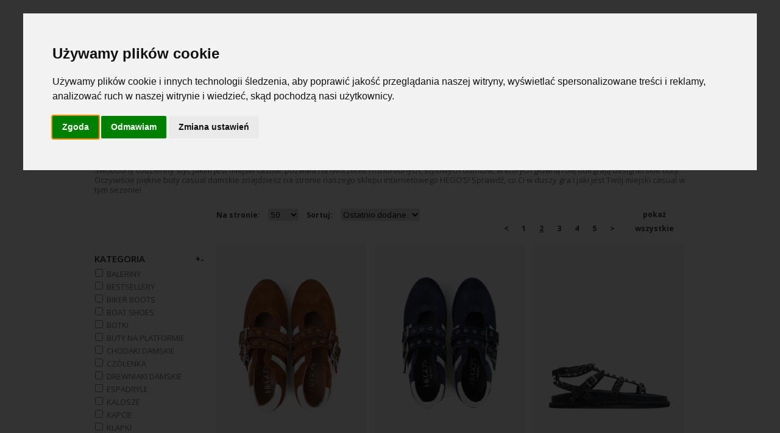

--- FILE ---
content_type: text/html; charset=utf-8
request_url: https://hegos.eu/ona/128-miejski-casual?order_by=date&page=2&type=she
body_size: 34313
content:
<!DOCTYPE html>
<html lang='pl-PL'>
<head>
<title>
Miejski casual - HEGO’S Milano

</title>
<meta content='text/html; charset=utf-8' http-equiv='Content-Type'>
<meta content='' name='description'>
<meta content='' name='keywords'>
<meta content='noindex, nofollow' name='robots'>
<meta content='0pajz3ssmxkis5htyfvz60jhzkq2m7' name='facebook-domain-verification'>
<link href="/assets/favicon-6164e571d09d8674939e5ee37dc3265e.ico" rel="icon" type="image/vnd.microsoft.icon" />

<link as='style' href='/assets/application-961b7ca70b774e91411fffe2b3d35391_2.css' rel='preload'>
<link as='style' href='/assets/old-d28310eab16b9cb14aa70a1a2afb657a.css' rel='preload'>
<link as='style' href='https://hegos.eu/photomax_trend.min.css' rel='preload'>
<link as='font' href='https://hegos.eu/assets/font-awesome/fontawesome-webfont.woff2' rel='preload'>
<link as='font' href='https://hegos.eu/assets/jandaeverydaycasual-webfont.woff' rel='preload'>
<link href='https://fonts.googleapis.com' rel='preconnect'>
<link href='https://fonts.gstatic.com' rel='preconnect'>
<link href='https://fonts.googleapis.com/css?family=Open+Sans:400,300,700,600&amp;subset=latin,latin-ext' rel='prefetch'>
<link href='https://fonts.googleapis.com/css?family=Roboto+Condensed' rel='prefetch'>
<link href='https://fonts.googleapis.com/css?family=Open+Sans:400' rel='prefetch'>
<link href='https://fonts.gstatic.com/s/opensans/v34/memSYaGs126MiZpBA-UvWbX2vVnXBbObj2OVZyOOSr4dVJWUgsjZ0B4gaVIUx6EQ.woff2' rel='prefetch'>
<link href='https://fonts.gstatic.com/s/opensans/v34/memvYaGs126MiZpBA-UvWbX2vVnXBbObj2OVTS-mu0SC55I.woff2' rel='prefetch'>
<link href='https://fonts.gstatic.com/s/opensans/v34/memvYaGs126MiZpBA-UvWbX2vVnXBbObj2OVTSGmu0SC55K5gw.woff2' rel='prefetch'>
<link href='https://fonts.gstatic.com/s/opensans/v34/memSYaGs126MiZpBA-UvWbX2vVnXBbObj2OVZyOOSr4dVJWUgsjZ0B4uaVIUx6EQRjA.woff2' rel='prefetch'>
<link href='https://fonts.googleapis.com/css2?family=Tenor+Sans&amp;display=swap' rel='prefetch'>
<link href="/assets/old-d28310eab16b9cb14aa70a1a2afb657a.css" media="screen" rel="stylesheet" />
<link data-turbolinks-track="true" href="/assets/application-961b7ca70b774e91411fffe2b3d35391_2.css" media="all" rel="stylesheet" />
<script data-turbolinks-track="true" src="/assets/application-544c9c5c1d16c61aa5c2b3e705a764f5.js"></script>
<script data-turbolinks-track="true" src="/assets/jquery.jcarousel.min-ee7d6c24084398928e1472b33ddd3c88.js"></script>
<script async="async" src="/assets/jquery.slimscroll.min-1afda006089096f91daf0f5a422c88a6.js"></script>
<script async="async" src="/assets/jquery.countdown.min-480067b749d9815c9603a5ff254aab78.js"></script>
<meta content="authenticity_token" name="csrf-param" />
<meta content="ypueYZfruFyfqasrkQBAJfdIPfuKPJzOQqy/uNusTRI=" name="csrf-token" />
<!-- Google Tag Manager -->
<script type="text/plain" data-cookie-consent="tracking">(function(w,d,s,l,i){w[l]=w[l]||[];w[l].push({'gtm.start':
new Date().getTime(),event:'gtm.js'});var f=d.getElementsByTagName(s)[0],
j=d.createElement(s),dl=l!='dataLayer'?'&l='+l:'';j.async=true;j.src=
'https://www.googletagmanager.com/gtm.js?id='+i+dl;f.parentNode.insertBefore(j,f);
})(window,document,'script','dataLayer','GTM-PVZFXTF');</script>
<!-- End Google Tag Manager -->

<link href="/InstaElement/instagramElement.css" media="screen" rel="stylesheet" />
<link href="/InstaElement/lib/fancybox2/source/jquery.fancybox.css" media="screen" rel="stylesheet" />
<link rel="stylesheet" href="https://fonts.googleapis.com/css?family=Playfair+Display">
<link rel="stylesheet" href="https://fonts.googleapis.com/css?family=Lato">
<!--Start of Tawk.to Script-->
<!--End of Tawk.to Script-->
<script type="application/ld+json">
{
"@context": "https://schema.org",
"@type": "Organization",
"name": "HEGO'S Milano",
"description": "Botki, Baleriny, Mokasyny i wiele innych. Modne buty w Hego's.",
"priceRange": "$$",
"url": "https://hegos.eu/",
"logo": "https://hegos.eu/assets/logoHegosNew_mobile.png",
"image": "https://hegos.eu/assets/logoHegosNew_mobile.png",
"sameAs": [
"https://www.instagram.com/hegos_milano/",
"https://www.facebook.com/hegos.milano"
]
}
</script>
<script type="application/ld+json">
{
"@context": "https://schema.org",
"@graph":[
{
"@type": "ImageObject",
"author": "HEGO'S Milano",
"contentLocation": "Polska",
"contentUrl": "/media/W1siZiIsIjIwMjUvMDYvMTEvNWxoYTNseWJqN183QzJBMTI3NC5KUEciXSxbInAiLCJ0aHVtYiIsIjIyNHgyMzAiXV0?sha=dc0c730a",
"datePublished": "2025-06-11",
"description": "BALERINY HEGO'S Milano NB08 CAMOSCIO CUOIO",
"name": "NB08 CAMOSCIO CUOIO"
}
,
{
"@type": "ImageObject",
"author": "HEGO'S Milano",
"contentLocation": "Polska",
"contentUrl": "/media/W1siZiIsIjIwMjUvMDYvMTEvNGprYXZ3YmJpbF83QzJBMTI2OS5KUEciXSxbInAiLCJ0aHVtYiIsIjIyNHgyMzAiXV0?sha=f71c6248",
"datePublished": "2025-06-11",
"description": "BALERINY HEGO'S Milano NB08 CAMOSCIO BLU",
"name": "NB08 CAMOSCIO BLU"
}
,
{
"@type": "ImageObject",
"author": "HEGO'S Milano",
"contentLocation": "Polska",
"contentUrl": "/media/W1siZiIsIjIwMjUvMDYvMDQvN291bjZ0ZTZjcF83QzJBMTIzMC5KUEciXSxbInAiLCJ0aHVtYiIsIjIyNHgyMzAiXV0?sha=4bf4e7f4",
"datePublished": "2025-06-04",
"description": "SANDAŁY HEGO'S Milano 4073 NAPPA BLACK",
"name": "4073 NAPPA BLACK"
}
,
{
"@type": "ImageObject",
"author": "HEGO'S Milano",
"contentLocation": "Polska",
"contentUrl": "/media/W1siZiIsIjIwMjUvMDUvMzAvNWd1aW10YXduM183QzJBMTA5Ny5KUEciXSxbInAiLCJ0aHVtYiIsIjIyNHgyMzAiXV0?sha=73432382",
"datePublished": "2025-05-30",
"description": "SANDAŁY HEGO'S Milano Q1025 CAMOSCIO CUOIO",
"name": "Q1025 CAMOSCIO CUOIO"
}
,
{
"@type": "ImageObject",
"author": "HEGO'S Milano",
"contentLocation": "Polska",
"contentUrl": "/media/W1siZiIsIjIwMjUvMDUvMzAvNmtmcHFlZHc2d183QzJBMTA5My5KUEciXSxbInAiLCJ0aHVtYiIsIjIyNHgyMzAiXV0?sha=5b1f500e",
"datePublished": "2025-05-30",
"description": "KLAPKI HEGO'S Milano FH01 VITELLO ROSA/BORDO",
"name": "FH01 VITELLO ROSA/BORDO"
}
,
{
"@type": "ImageObject",
"author": "HEGO'S Milano",
"contentLocation": "Polska",
"contentUrl": "/media/W1siZiIsIjIwMjUvMDUvMzAvbHlrMm5iMXBsXzdDMkExMDg1LkpQRyJdLFsicCIsInRodW1iIiwiMjI0eDIzMCJdXQ?sha=5b35a9aa",
"datePublished": "2025-05-30",
"description": "KLAPKI HEGO'S Milano FH01 CAMOSCIO T.MORO",
"name": "FH01 CAMOSCIO T.MORO"
}
,
{
"@type": "ImageObject",
"author": "HEGO'S Milano",
"contentLocation": "Polska",
"contentUrl": "/media/W1siZiIsIjIwMjUvMDUvMzAvbnllM3RtdjR6XzdDMkExMDcwLkpQRyJdLFsicCIsInRodW1iIiwiMjI0eDIzMCJdXQ?sha=d47d88c7",
"datePublished": "2025-05-30",
"description": "KLAPKI HEGO'S Milano FH01 CAMOSCIO SABBIA",
"name": "FH01 CAMOSCIO SABBIA"
}
,
{
"@type": "ImageObject",
"author": "HEGO'S Milano",
"contentLocation": "Polska",
"contentUrl": "/media/W1siZiIsIjIwMjUvMDUvMzAvMjNxNzVzNWpidl83QzJBMTA3OS5KUEciXSxbInAiLCJ0aHVtYiIsIjIyNHgyMzAiXV0?sha=e4371f51",
"datePublished": "2025-05-30",
"description": "KLAPKI HEGO'S Milano FH01 CAMOSCIO ABISS/CUOIO",
"name": "FH01 CAMOSCIO ABISS/CUOIO"
}
,
{
"@type": "ImageObject",
"author": "HEGO'S Milano",
"contentLocation": "Polska",
"contentUrl": "/media/W1siZiIsIjIwMjUvMDUvMjkvMXVtZTFrY25jal83QzJBMTA2NS5KUEciXSxbInAiLCJ0aHVtYiIsIjIyNHgyMzAiXV0?sha=cf6cff76",
"datePublished": "2025-05-29",
"description": "BALERINY HEGO'S Milano NB08 CAMOSCIO FRUIT",
"name": "NB08 CAMOSCIO FRUIT"
}
,
{
"@type": "ImageObject",
"author": "HEGO'S Milano",
"contentLocation": "Polska",
"contentUrl": "/media/W1siZiIsIjIwMjUvMDUvMjIvNWVlczVmYW1paF80LmpwZyJdLFsicCIsInRodW1iIiwiMjI0eDIzMCJdXQ?sha=5eb41c08",
"datePublished": "2025-05-22",
"description": "KLAPKI BIRKENSTOCK MADRID BB LENA HS STONE COIN HEX",
"name": "MADRID BB LENA HS STONE COIN HEX"
}
,
{
"@type": "ImageObject",
"author": "HEGO'S Milano",
"contentLocation": "Polska",
"contentUrl": "/media/W1siZiIsIjIwMjUvMDUvMjEveHV0bDJ0a25yXzdDMkEwOTUwLkpQRyJdLFsicCIsInRodW1iIiwiMjI0eDIzMCJdXQ?sha=d0436b31",
"datePublished": "2025-05-21",
"description": "KLAPKI HEGO'S Milano NEW H CAMOSCIO T.MORO",
"name": "NEW H CAMOSCIO T.MORO"
}
,
{
"@type": "ImageObject",
"author": "HEGO'S Milano",
"contentLocation": "Polska",
"contentUrl": "/media/W1siZiIsIjIwMjUvMDUvMjEvNWpjaXBxcmRmaV83QzJBMDk1NS5KUEciXSxbInAiLCJ0aHVtYiIsIjIyNHgyMzAiXV0?sha=a572b6b8",
"datePublished": "2025-05-21",
"description": "KLAPKI HEGO'S Milano NEW H CAMOSCIO CUOIO",
"name": "NEW H CAMOSCIO CUOIO"
}
,
{
"@type": "ImageObject",
"author": "HEGO'S Milano",
"contentLocation": "Polska",
"contentUrl": "/media/W1siZiIsIjIwMjUvMDUvMjAvNHVhMXVoNGZyaF83QzJBMDY4Mi5KUEciXSxbInAiLCJ0aHVtYiIsIjIyNHgyMzAiXV0?sha=af1370e0",
"datePublished": "2025-05-20",
"description": "KLAPKI HEGO'S Milano 952 CRAZY BEIGE",
"name": "952 CRAZY BEIGE"
}
,
{
"@type": "ImageObject",
"author": "HEGO'S Milano",
"contentLocation": "Polska",
"contentUrl": "/media/W1siZiIsIjIwMjUvMDUvMjAvM3Jlem5rNThkaV83QzJBMDY4Ny5KUEciXSxbInAiLCJ0aHVtYiIsIjIyNHgyMzAiXV0?sha=a73138b8",
"datePublished": "2025-05-20",
"description": "KLAPKI HEGO'S Milano 952 LONDON T.MORO",
"name": "952 LONDON T.MORO"
}
,
{
"@type": "ImageObject",
"author": "HEGO'S Milano",
"contentLocation": "Polska",
"contentUrl": "/media/W1siZiIsIjIwMjUvMDUvMjAvMjlheTQyNjVpaV83QzJBMDY3MS5KUEciXSxbInAiLCJ0aHVtYiIsIjIyNHgyMzAiXV0?sha=c46c39f8",
"datePublished": "2025-05-20",
"description": "KLAPKI HEGO'S Milano 945 LONDON CUOIO",
"name": "945 LONDON CUOIO"
}
,
{
"@type": "ImageObject",
"author": "HEGO'S Milano",
"contentLocation": "Polska",
"contentUrl": "/media/W1siZiIsIjIwMjUvMDUvMjAvOHRjNGNhamQ4cF83QzJBMDY3NS5KUEciXSxbInAiLCJ0aHVtYiIsIjIyNHgyMzAiXV0?sha=59b04849",
"datePublished": "2025-05-20",
"description": "KLAPKI HEGO'S Milano 945 CRAZY MIELE",
"name": "945 CRAZY MIELE"
}
,
{
"@type": "ImageObject",
"author": "HEGO'S Milano",
"contentLocation": "Polska",
"contentUrl": "/media/W1siZiIsIjIwMjUvMDcvMTEvNXd2YjB1ZHpjMl9PYnN6YXJfa29tcG96eWNqaV81LmpwZyJdLFsicCIsInRodW1iIiwiMjI0eDIzMCJdXQ?sha=b61a2b87",
"datePublished": "2025-07-11",
"description": "KLAPKI HEGO'S Milano 1935 TESSUTO AVORIO",
"name": "1935 TESSUTO AVORIO"
}
,
{
"@type": "ImageObject",
"author": "HEGO'S Milano",
"contentLocation": "Polska",
"contentUrl": "/media/W1siZiIsIjIwMjUvMDUvMTMvOGN5ejJidTJ1el83QzJBMTU0OS5KUEciXSxbInAiLCJ0aHVtYiIsIjIyNHgyMzAiXV0?sha=ebf9a788",
"datePublished": "2025-05-13",
"description": "SNEAKERSY HEGO'S Milano R01 H NERO/BIANCO",
"name": "R01 H NERO/BIANCO"
}
,
{
"@type": "ImageObject",
"author": "HEGO'S Milano",
"contentLocation": "Polska",
"contentUrl": "/media/W1siZiIsIjIwMjUvMDUvMTMvM3U1dXR4eTk4aV8yLmpwZyJdLFsicCIsInRodW1iIiwiMjI0eDIzMCJdXQ?sha=82497b69",
"datePublished": "2025-05-13",
"description": "BALERINY HEGO'S Milano 1949 ZANZA CORDA",
"name": "1949 ZANZA CORDA"
}
,
{
"@type": "ImageObject",
"author": "HEGO'S Milano",
"contentLocation": "Polska",
"contentUrl": "/media/W1siZiIsIjIwMjUvMDUvMDgvNnBzeGkxYjRtdF83QzJBMTUxOC5KUEciXSxbInAiLCJ0aHVtYiIsIjIyNHgyMzAiXV0?sha=6b69120d",
"datePublished": "2025-05-08",
"description": "SNEAKERSY HEGO'S Milano R01 H SAND/GREIGE",
"name": "R01 H SAND/GREIGE"
}
,
{
"@type": "ImageObject",
"author": "HEGO'S Milano",
"contentLocation": "Polska",
"contentUrl": "/media/W1siZiIsIjIwMjUvMDUvMTQvNjdpeWwxM2hsel9PYnN6YXJfa29tcG96eWNqaV8xOC5qcGciXSxbInAiLCJ0aHVtYiIsIjIyNHgyMzAiXV0?sha=2efa1399",
"datePublished": "2025-05-14",
"description": "SNEAKERSY HEGO'S Milano R01 H MOZZARELLA/RUBIN",
"name": "R01 H MOZZARELLA/RUBIN"
}
,
{
"@type": "ImageObject",
"author": "HEGO'S Milano",
"contentLocation": "Polska",
"contentUrl": "/media/W1siZiIsIjIwMjUvMDcvMjMvZm1lbDNxN2ZhX09ic3phcl9rb21wb3p5Y2ppXzI3Yy5qcGciXSxbInAiLCJ0aHVtYiIsIjIyNHgyMzAiXV0?sha=0ec26834",
"datePublished": "2025-07-23",
"description": "SNEAKERSY HEGO'S Milano R01 H OTTICO/MUCCA",
"name": "R01 H OTTICO/MUCCA"
}
,
{
"@type": "ImageObject",
"author": "HEGO'S Milano",
"contentLocation": "Polska",
"contentUrl": "/media/W1siZiIsIjIwMjUvMDUvMDcvMXRydzVqenM2aF9PYnN6YXJfa29tcG96eWNqaV81LmpwZyJdLFsicCIsInRodW1iIiwiMjI0eDIzMCJdXQ?sha=079c5244",
"datePublished": "2025-05-07",
"description": "SNEAKERSY HEGO'S Milano NB08 CAMOSCIO ROSSO",
"name": "NB08 CAMOSCIO ROSSO"
}
,
{
"@type": "ImageObject",
"author": "HEGO'S Milano",
"contentLocation": "Polska",
"contentUrl": "/media/W1siZiIsIjIwMjUvMDUvMDIvNm5qMDI3bmEwcF83QzJBMTEwOS5KUEciXSxbInAiLCJ0aHVtYiIsIjIyNHgyMzAiXV0?sha=f8b358f7",
"datePublished": "2025-05-02",
"description": "SNEAKERSY HEGO'S Milano NB08 CAMOSCIO T.MORO",
"name": "NB08 CAMOSCIO T.MORO"
}
,
{
"@type": "ImageObject",
"author": "HEGO'S Milano",
"contentLocation": "Polska",
"contentUrl": "/media/W1siZiIsIjIwMjUvMDUvMDcvNWQwbGNzNzB0Yl9PYnN6YXJfa29tcG96eWNqaV8yLmpwZyJdLFsicCIsInRodW1iIiwiMjI0eDIzMCJdXQ?sha=540cc0f9",
"datePublished": "2025-05-07",
"description": "SNEAKERSY HEGO'S Milano NB08 LAVATO NERO",
"name": "NB08 LAVATO NERO"
}
,
{
"@type": "ImageObject",
"author": "HEGO'S Milano",
"contentLocation": "Polska",
"contentUrl": "/media/W1siZiIsIjIwMjUvMDUvMDIvZnJoNDZjc3IzXzdDMkExMTA1LkpQRyJdLFsicCIsInRodW1iIiwiMjI0eDIzMCJdXQ?sha=454af25a",
"datePublished": "2025-05-02",
"description": "SNEAKERSY HEGO'S Milano NB08 VITELLO BEIGE",
"name": "NB08 VITELLO BEIGE"
}
,
{
"@type": "ImageObject",
"author": "HEGO'S Milano",
"contentLocation": "Polska",
"contentUrl": "/media/W1siZiIsIjIwMjUvMDQvMjQvOHZiZnpzdmc5c183QzJBMDcyOC5KUEciXSxbInAiLCJ0aHVtYiIsIjIyNHgyMzAiXV0?sha=fdf1029f",
"datePublished": "2025-04-24",
"description": "KLAPKI HEGO'S Milano 1612 NAPPA CUOIO",
"name": "1612 NAPPA CUOIO"
}
,
{
"@type": "ImageObject",
"author": "HEGO'S Milano",
"contentLocation": "Polska",
"contentUrl": "/media/W1siZiIsIjIwMjUvMDQvMjQvOWliNTMwN2VuZ183QzJBMDczMy5KUEciXSxbInAiLCJ0aHVtYiIsIjIyNHgyMzAiXV0?sha=5e0e7b44",
"datePublished": "2025-04-24",
"description": "KLAPKI HEGO'S Milano 1605 NAPPA OFFWHITE",
"name": "1605 NAPPA OFFWHITE"
}
,
{
"@type": "ImageObject",
"author": "HEGO'S Milano",
"contentLocation": "Polska",
"contentUrl": "/media/W1siZiIsIjIwMjUvMDQvMjQvMmc4amc1MGYxNV83QzJBMDczOS5KUEciXSxbInAiLCJ0aHVtYiIsIjIyNHgyMzAiXV0?sha=55d345af",
"datePublished": "2025-04-24",
"description": "KLAPKI HEGO'S Milano 1606 NAPPA TESTA MORO",
"name": "1606 NAPPA TESTA MORO"
}
,
{
"@type": "ImageObject",
"author": "HEGO'S Milano",
"contentLocation": "Polska",
"contentUrl": "/media/W1siZiIsIjIwMjUvMDQvMjQvNzV4cTkzZ3kxN183QzJBMDc0My5KUEciXSxbInAiLCJ0aHVtYiIsIjIyNHgyMzAiXV0?sha=bd78439d",
"datePublished": "2025-04-24",
"description": "KLAPKI HEGO'S Milano 1605 NAPPA TESTA MORO",
"name": "1605 NAPPA TESTA MORO"
}
,
{
"@type": "ImageObject",
"author": "HEGO'S Milano",
"contentLocation": "Polska",
"contentUrl": "/media/W1siZiIsIjIwMjUvMDQvMjMvNnhldTU1cjd2Ml83QzJBMDM5Ny5KUEciXSxbInAiLCJ0aHVtYiIsIjIyNHgyMzAiXV0?sha=d1113cb5",
"datePublished": "2025-04-23",
"description": "SANDAŁY HEGO'S Milano ZA029 CAMOSCIO CATALINA",
"name": "ZA029 CAMOSCIO CATALINA"
}
,
{
"@type": "ImageObject",
"author": "HEGO'S Milano",
"contentLocation": "Polska",
"contentUrl": "/media/W1siZiIsIjIwMjUvMDQvMjMvNDlmeTY4ODRhN183QzJBMDM3OS5KUEciXSxbInAiLCJ0aHVtYiIsIjIyNHgyMzAiXV0?sha=820a3c20",
"datePublished": "2025-04-23",
"description": "KLAPKI HEGO'S Milano T10 CR01L NAPPA BORDO",
"name": "T10 CR01L NAPPA BORDO"
}
,
{
"@type": "ImageObject",
"author": "HEGO'S Milano",
"contentLocation": "Polska",
"contentUrl": "/media/W1siZiIsIjIwMjUvMDQvMjMvMmhqNzd1aHJlZV83QzJBMDM3NC5KUEciXSxbInAiLCJ0aHVtYiIsIjIyNHgyMzAiXV0?sha=7b677882",
"datePublished": "2025-04-23",
"description": "KLAPKI HEGO'S Milano T10 CR01L NAPPA CORDA",
"name": "T10 CR01L NAPPA CORDA"
}
,
{
"@type": "ImageObject",
"author": "HEGO'S Milano",
"contentLocation": "Polska",
"contentUrl": "/media/W1siZiIsIjIwMjUvMDQvMTYvOHNiZDR2M2gwZF83QzJBMDMwNi5KUEciXSxbInAiLCJ0aHVtYiIsIjIyNHgyMzAiXV0?sha=0f1481c0",
"datePublished": "2025-04-16",
"description": "SZPILKI HEGO'S Milano AL01 NAPPA FUOCO",
"name": "AL01 NAPPA FUOCO"
}
,
{
"@type": "ImageObject",
"author": "HEGO'S Milano",
"contentLocation": "Polska",
"contentUrl": "/media/W1siZiIsIjIwMjUvMDQvMTYvM3pjNTR6cWY5ZV83QzJBMDMyNi5KUEciXSxbInAiLCJ0aHVtYiIsIjIyNHgyMzAiXV0?sha=cc95ada6",
"datePublished": "2025-04-16",
"description": "SZPILKI HEGO'S Milano AL01 VERNICE LEGNO",
"name": "AL01 VERNICE LEGNO"
}
,
{
"@type": "ImageObject",
"author": "HEGO'S Milano",
"contentLocation": "Polska",
"contentUrl": "/media/W1siZiIsIjIwMjUvMDQvMTYvNmV4a2xjbWZkY183QzJBMDI4MS5KUEciXSxbInAiLCJ0aHVtYiIsIjIyNHgyMzAiXV0?sha=7bc5d540",
"datePublished": "2025-04-16",
"description": "SZPILKI HEGO'S Milano ORNY NAPPA FONDOTINTA",
"name": "ORNY NAPPA FONDOTINTA"
}
,
{
"@type": "ImageObject",
"author": "HEGO'S Milano",
"contentLocation": "Polska",
"contentUrl": "/media/W1siZiIsIjIwMjUvMDQvMTYvOG81Y3JrbGY0cF83QzJBMDI4Ni5KUEciXSxbInAiLCJ0aHVtYiIsIjIyNHgyMzAiXV0?sha=46efaadd",
"datePublished": "2025-04-16",
"description": "SZPILKI HEGO'S Milano ORNY NAPPA MILK",
"name": "ORNY NAPPA MILK"
}
,
{
"@type": "ImageObject",
"author": "HEGO'S Milano",
"contentLocation": "Polska",
"contentUrl": "/media/W1siZiIsIjIwMjUvMDQvMTYvNWdiNHlrcHRlbV83QzJBMDIzMy5KUEciXSxbInAiLCJ0aHVtYiIsIjIyNHgyMzAiXV0?sha=8ffad7ff",
"datePublished": "2025-04-16",
"description": "KLAPKI HEGO'S Milano PC10 NAPPA CUOIO",
"name": "PC10 NAPPA CUOIO"
}
,
{
"@type": "ImageObject",
"author": "HEGO'S Milano",
"contentLocation": "Polska",
"contentUrl": "/media/W1siZiIsIjIwMjUvMDQvMTYvMXc4ZGFxbTd1ZF83QzJBMDIzMC5KUEciXSxbInAiLCJ0aHVtYiIsIjIyNHgyMzAiXV0?sha=d2b81cc6",
"datePublished": "2025-04-16",
"description": "KLAPKI HEGO'S Milano PC10 NAPPA NERO",
"name": "PC10 NAPPA NERO"
}
,
{
"@type": "ImageObject",
"author": "HEGO'S Milano",
"contentLocation": "Polska",
"contentUrl": "/media/W1siZiIsIjIwMjUvMDQvMTYvOTZxajZ4MHdzNV83QzJBMDIzNy5KUEciXSxbInAiLCJ0aHVtYiIsIjIyNHgyMzAiXV0?sha=6f06bd96",
"datePublished": "2025-04-16",
"description": "KLAPKI HEGO'S Milano PC10 NAPPA T.MORO",
"name": "PC10 NAPPA T.MORO"
}
,
{
"@type": "ImageObject",
"author": "HEGO'S Milano",
"contentLocation": "Polska",
"contentUrl": "/media/W1siZiIsIjIwMjUvMDQvMTYvOHFnZng4NWY3Ml83QzJBMDIxMy5KUEciXSxbInAiLCJ0aHVtYiIsIjIyNHgyMzAiXV0?sha=f285a4a8",
"datePublished": "2025-04-16",
"description": "KLAPKI HEGO'S Milano TC50 NAPPA NERO",
"name": "TC50 NAPPA NERO"
}
,
{
"@type": "ImageObject",
"author": "HEGO'S Milano",
"contentLocation": "Polska",
"contentUrl": "/media/W1siZiIsIjIwMjUvMDQvMTYvM2dxMnplbXU2ZF83QzJBMDI3Ny5KUEciXSxbInAiLCJ0aHVtYiIsIjIyNHgyMzAiXV0?sha=ed6d963b",
"datePublished": "2025-04-16",
"description": "MOKASYNY HEGO'S Milano 1L005 MIGLIO BEIGE/T.MORO",
"name": "1L005 MIGLIO BEIGE/T.MORO"
}
,
{
"@type": "ImageObject",
"author": "HEGO'S Milano",
"contentLocation": "Polska",
"contentUrl": "/media/W1siZiIsIjIwMjUvMDQvMTYvMWQwa2tiM2xwaV83QzJBMDI1OC5KUEciXSxbInAiLCJ0aHVtYiIsIjIyNHgyMzAiXV0?sha=74da964b",
"datePublished": "2025-04-16",
"description": "BALERINY HEGO'S Milano 1868 PITONE ROCCIA",
"name": "1868 PITONE ROCCIA"
}
,
{
"@type": "ImageObject",
"author": "HEGO'S Milano",
"contentLocation": "Polska",
"contentUrl": "/media/W1siZiIsIjIwMjUvMDQvMTYvOHU5dGs2eHZveV83QzJBMDI2Mi5KUEciXSxbInAiLCJ0aHVtYiIsIjIyNHgyMzAiXV0?sha=f8799409",
"datePublished": "2025-04-16",
"description": "BALERINY HEGO'S Milano 1866 PITONE ROCCIA",
"name": "1866 PITONE ROCCIA"
}
,
{
"@type": "ImageObject",
"author": "HEGO'S Milano",
"contentLocation": "Polska",
"contentUrl": "/media/W1siZiIsIjIwMjUvMDcvMjEvNmp1NHlidHhhXzdDMkE4NDI5LkpQRyJdLFsicCIsInRodW1iIiwiMjI0eDIzMCJdXQ?sha=59e95557",
"datePublished": "2025-07-21",
"description": "KLAPKI HEGO'S Milano FR-508 CROSTA T.MORO",
"name": "FR-508 CROSTA T.MORO"
}
,
{
"@type": "ImageObject",
"author": "HEGO'S Milano",
"contentLocation": "Polska",
"contentUrl": "/media/W1siZiIsIjIwMjUvMDQvMDcvMmJsdXg2ZW0ydV83QzJBODQwNS5KUEciXSxbInAiLCJ0aHVtYiIsIjIyNHgyMzAiXV0?sha=0aebe682",
"datePublished": "2025-04-07",
"description": "KLAPKI HEGO'S Milano FR-508 CROSTA TORTORA",
"name": "FR-508 CROSTA TORTORA"
}
,
{
"@type": "ImageObject",
"author": "HEGO'S Milano",
"contentLocation": "Polska",
"contentUrl": "/media/W1siZiIsIjIwMjUvMDQvMDcvNzN5dGNwYXljdl83QzJBODQxMC5KUEciXSxbInAiLCJ0aHVtYiIsIjIyNHgyMzAiXV0?sha=19263ea3",
"datePublished": "2025-04-07",
"description": "KLAPKI HEGO'S Milano FR-508 CROSTA OCRA",
"name": "FR-508 CROSTA OCRA"
}
,
{
"@type": "ImageObject",
"author": "HEGO'S Milano",
"contentLocation": "Polska",
"contentUrl": "/media/W1siZiIsIjIwMjUvMDQvMDcvNGszcXlsa3hrc183QzJBODQyNC5KUEciXSxbInAiLCJ0aHVtYiIsIjIyNHgyMzAiXV0?sha=b4092563",
"datePublished": "2025-04-07",
"description": "KLAPKI HEGO'S Milano FR-508 CROSTA NERO",
"name": "FR-508 CROSTA NERO"
}
,
{
"@type": "ImageObject",
"author": "HEGO'S Milano",
"contentLocation": "Polska",
"contentUrl": "/media/W1siZiIsIjIwMjUvMDQvMDcvMzNkZ3E3OW1mal83QzJBODQxMi5KUEciXSxbInAiLCJ0aHVtYiIsIjIyNHgyMzAiXV0?sha=c8d38672",
"datePublished": "2025-04-07",
"description": "KLAPKI HEGO'S Milano FR-508 CROSTA CEMENTO",
"name": "FR-508 CROSTA CEMENTO"
}
,
{
"@type": "ImageObject",
"author": "HEGO'S Milano",
"contentLocation": "Polska",
"contentUrl": "/media/W1siZiIsIjIwMjUvMDQvMDcvNTI5aGY2aGEzNF83QzJBODQ1NS5KUEciXSxbInAiLCJ0aHVtYiIsIjIyNHgyMzAiXV0?sha=ea2754cf",
"datePublished": "2025-04-07",
"description": "MOKASYNY HEGO'S Milano 1L005 MIGLIO BEIGE",
"name": "1L005 MIGLIO BEIGE"
}
,
{
"@type": "ImageObject",
"author": "HEGO'S Milano",
"contentLocation": "Polska",
"contentUrl": "/media/W1siZiIsIjIwMjUvMDQvMDcvODNhZWhhd2plcl83QzJBODQ0Nl9rb3BpYS5KUEciXSxbInAiLCJ0aHVtYiIsIjIyNHgyMzAiXV0?sha=c021bfea",
"datePublished": "2025-04-07",
"description": "SZPILKI HEGO'S Milano 25052-480A DREAM NEGRO",
"name": "25052-480A DREAM NEGRO"
}
,
{
"@type": "ImageObject",
"author": "HEGO'S Milano",
"contentLocation": "Polska",
"contentUrl": "/media/W1siZiIsIjIwMjUvMDQvMDQvNzZsZjIwY2Jtal83QzJBODMzNC5KUEciXSxbInAiLCJ0aHVtYiIsIjIyNHgyMzAiXV0?sha=cbc58e9c",
"datePublished": "2025-04-04",
"description": "MOKASYNY HEGO'S Milano 1982 NAPPA ICE/LEGNO",
"name": "1982 NAPPA ICE/LEGNO"
}
]
}
</script>



</head>
<body class='layout-products'>
<div id='container'>
<div id='header'>
<script>
  function ga_menu_click(category, sub)
  {
    /**
     * A function to handle a click leading to a checkout option selection.
     */
      dataLayer.push({ ecommerce: null });  // Clear the previous ecommerce object.
      dataLayer.push({
        'event': 'menu',
        'menu': category, // należy tutaj wprowadzić kategorie z menu górnego
        'subMenu': sub // Należy tutaj wprowadzić submenu (nazwe w jaką został kliknięty)
          });
    }
</script>
<a href="https://hegos.eu/" style="margin: 15px 0 0 356px;width: 182px;height: 74px;display:block;float:left;"><img alt="Logo HEGO&#39;S Milano" src="/images/hegosLogo30.png" style="height:auto;width:182px;" /></a>
<ul id='navi'>
<li><a class="active" href="/ona" onclick="ga_menu_click(&#39;ona&#39;,&#39;&#39;)" title=""><span class="menu-ona">ONA</span></a></li>
<li><a href="/on" onclick="ga_menu_click(&#39;on&#39;,&#39;&#39;)" title=""><span class="menu-on">ON</span></a></li>
<li><a href="/dziecko" onclick="ga_menu_click(&#39;dziecko&#39;,&#39;&#39;)" title=""><span class="menu-dziecko">DZIECKO</span></a></li>
<li><a href="/torby-i-akcesoria" onclick="ga_menu_click(&#39;torby-i-akcesoria&#39;,&#39;&#39;)" title=""><span class="menu-akcesoria">TOREBKI I AKCESORIA</span></a></li>
<li><a href="https://hegos.eu/ona/19-sniegowce" onclick="ga_menu_click(&#39;ona-19-sniegowce&#39;,&#39;&#39;)" title="">ŚNIEGOWCE</a></li>
<li><a href="/new" onclick="ga_menu_click(&#39;span-class-janda-new-span&#39;,&#39;&#39;)" title="">New</a></li>
<li><a href="/middle-sales" onclick="ga_menu_click(&#39;blackfriday&#39;,&#39;&#39;)" title=""><span style="color: #df0f0f; font-weight: bold;">SALE</span></a></li>
<li><a href="/gifts" onclick="ga_menu_click(&#39;gifts&#39;,&#39;&#39;)" title=""><span style="background-color: #a2790a; color: #fff; padding: 2px 6px; border-radius: 3px; font-weight: bold;">PARTY</span></a></li>
<li><a href="/products" onclick="ga_menu_click(&#39;span-class-menu-brands-marki-span&#39;,&#39;&#39;)" title=""><span class="menu-brands">Marki</span></a></li>
<li><a href="/blog" onclick="ga_menu_click(&#39;bloghegos&#39;,&#39;&#39;)" title=""><span class="blog">BLOG</span></a></li>
<li><a href="/sales" onclick="ga_menu_click(&#39;outlet&#39;,&#39;&#39;)" title=""><span style="color: #000000">Outlet</span></a></li>
</ul>
<div class='drop_menu_ona closed drop_menu_class' style='height: 400px;'>
<div class='drop_menu_container'>
<div class='drop_menu_left'>
<div class='drop_down_table_container'>
<table class='drop_down_table'>
<tr>
<td class='drop_down_cat'>
KATEGORIE
</td>
</tr>
<tr>
<td>
<ul class="drop_down_ul">
<li onclick="ga_menu_click('ona','BALERINY')">
<a href="/ona/7-baleriny">BALERINY</a>
</li>
<li onclick="ga_menu_click('ona','BESTSELLERY')">
<a href="/ona/122-bestsellery">BESTSELLERY</a>
</li>
<li onclick="ga_menu_click('ona','BIKER BOOTS')">
<a href="/ona/226-biker-boots">BIKER BOOTS</a>
</li>
<li onclick="ga_menu_click('ona','BOAT SHOES')">
<a href="/ona/249-boat-shoes">BOAT SHOES</a>
</li>
<li onclick="ga_menu_click('ona','BOTKI')">
<a href="/ona/113-botki">BOTKI</a>
</li>
<li onclick="ga_menu_click('ona','CHODAKI DAMSKIE')">
<a href="/ona/261-chodaki-damskie">CHODAKI DAMSKIE</a>
</li>
<li onclick="ga_menu_click('ona','CZÓŁENKA')">
<a href="/ona/135-czolenka">CZÓŁENKA</a>
</li>
<li onclick="ga_menu_click('ona','KALOSZE')">
<a href="/ona/16-kalosze">KALOSZE</a>
</li>
<li onclick="ga_menu_click('ona','KAPCIE')">
<a href="/ona/49-kapcie">KAPCIE</a>
</li>
<li onclick="ga_menu_click('ona','KLAPKI')">
<a href="/ona/46-klapki">KLAPKI</a>
</li>
<li onclick="ga_menu_click('ona','KOWBOJKI')">
<a href="/ona/78-kowbojki">KOWBOJKI</a>
</li>
</ul><ul>
<li onclick="ga_menu_click('ona','KOZAKI ')">
<a href="/ona/9-kozaki">KOZAKI </a>
</li>
<li onclick="ga_menu_click('ona','LORDSY')">
<a href="/ona/143-lordsy">LORDSY</a>
</li>
<li onclick="ga_menu_click('ona','MOKASYNY')">
<a href="/ona/114-mokasyny">MOKASYNY</a>
</li>
<li onclick="ga_menu_click('ona','OFICERKI')">
<a href="/ona/189-oficerki">OFICERKI</a>
</li>
<li onclick="ga_menu_click('ona','PÓŁBUTY')">
<a href="/ona/25-polbuty">PÓŁBUTY</a>
</li>
<li onclick="ga_menu_click('ona','SANDAŁY')">
<a href="/ona/31-sandaly">SANDAŁY</a>
</li>
<li onclick="ga_menu_click('ona','SASZKI')">
<a href="/ona/116-saszki">SASZKI</a>
</li>
<li onclick="ga_menu_click('ona','SNEAKERSY')">
<a href="/ona/15-sneakersy">SNEAKERSY</a>
</li>
<li onclick="ga_menu_click('ona','ŚNIEGOWCE')">
<a href="/ona/19-sniegowce">ŚNIEGOWCE</a>
</li>
<li onclick="ga_menu_click('ona','SZPILKI')">
<a href="/ona/63-szpilki">SZPILKI</a>
</li>
<li onclick="ga_menu_click('ona','SZTYBLETY')">
<a href="/ona/33-sztyblety">SZTYBLETY</a>
</li>
</ul>
</td>
</tr>
</table>
<table class='drop_down_table'>
<tr>
<td class='drop_down_cat' colspan='2'>
TRENDY
</td>
</tr>
<tr>
<td>
<ul class="drop_down_ul">
<li>
<a href="https://hegos.eu/ona/19-sniegowce" title="">ŚNIEGOWCE</a>
</li>
<li>
<a href="https://hegos.eu/ona/100-urodzinowa-kolekcja" title="">LA MIA FELICITA</a>
</li>
<li>
<a href="https://hegos.eu/ona/120-zwierzece-wzory" title="">ANIMAL PRINT</a>
</li>
<li>
<a href="https://hegos.eu/ona/150-nosek-w-szpic" title="">NOSEK W SZPIC</a>
</li>
<li>
<a href="https://hegos.eu/ona/149-mary-jane-s" title="">MARY JANE</a>
</li>
<li>
<a href="https://hegos.eu/ona/140-czekoladowy-braz" title="">CZEKOLADOWY BRĄZ</a>
</li>
<li>
<a href="https://hegos.eu/ona/231-kaczuszki" title="">KITTEN HEELS</a>
</li>
<li>
<a href="https://hegos.eu/ona/104-sila-detali" title="">SIŁA DETALI</a>
</li>
<li>
<a href="https://hegos.eu/ona/245-boho" title="">BOHO</a>
</li>
</ul>
</td>
<td>
<ul class="drop_down_ul">
</ul>
</td>
</tr>
</table>
</div>
<table class='drop_down_subtable'>
<tr>
<td>
<button class='menuLinkButton' href-url='/ona/128-miejski-casual?order_by=date' onclick="location.href='/ona/128-miejski-casual?order_by=date'" style='color: black;'>
NOWOŚCI >>
</button>
</td>
<td>
<a href="/kartypodarunkowe">KARTA PODARUNKOWA</a>
</td>
</tr>
</table>
</div>
<div class='drop_menu_right'>
<table class='drop_down_table'>
<tr>
<td class='drop_down_cat'>
ZOBACZ RÓWNIEŻ
</td>
</tr>
</table>
<a href="https://hegos.eu/ona"><img alt="HEGOS" src="/media/W1siZiIsIjIwMjUvMDkvMTEvN2txZzdzNHcyZ19PYnN6YXJfa29tcG96eWNqaV8xOS5qcGciXV0?sha=40564e70" style="height:330px;width:auto;" /></a>
</div>
</div>
</div>
<div class='drop_menu_on closed drop_menu_class'>
<div class='drop_menu_container'>
<div class='drop_menu_left'>
<div class='drop_down_table_container'>
<table class='drop_down_table'>
<tr>
<td class='drop_down_cat'>
KATEGORIE
</td>
</tr>
<tr>
<td>
<ul class="drop_down_ul">
<li onclick="ga_menu_click('on','KLAPKI')">
<a href="/on/46-klapki">KLAPKI</a>
</li>
</ul>
</td>
</tr>
</table>
<table class='drop_down_table'>
<tr>
<td class='drop_down_cat'>
TRENDY
</td>
</tr>
<tr>
<td>
<ul class="drop_down_ul">
<li>
<a href="https://hegos.eu/on/232-jefferson" title="">JEFFERSON</a>
</li>
</ul>
</td>
</tr>
</table>
</div>
<table class='drop_down_subtable'>
<tr>
<td>
<button class='menuLinkButton' href-url='/on/128-miejski-casual?order_by=date' onclick="location.href='/on/128-miejski-casual?order_by=date'" style='color: black;'>
NOWOŚCI >>
</button>
</td>
<td>
<a href="/kartypodarunkowe">KARTA PODARUNKOWA</a>
</td>
</tr>
</table>
</div>
<div class='drop_menu_right'>
<table class='drop_down_table'>
<tr>
<td class='drop_down_cat'>
ZOBACZ RÓWNIEŻ
</td>
</tr>
<a href="https://hegos.eu/on"><img alt="on3" src="/media/W1siZiIsIjIwMjUvMDQvMjMvM2V4MXphdXc3eF9QcnplY2h3eS5GSlVLdHl3YW5pZS5QTkciXV0?sha=cbdfbb22" style="height:330px;width:auto;" /></a>
</table>
</div>
</div>
</div>
<div class='drop_menu_dziecko closed drop_menu_class'>
<div class='drop_menu_container'>
<div class='drop_menu_left'>
<div class='drop_down_table_container'>
<table class='drop_down_table'>
<tr>
<td class='drop_down_cat'>
KATEGORIE
</td>
</tr>
<tr>
<td>
<ul class="drop_down_ul">
<li onclick="ga_menu_click('dziecko','KLAPKI')">
<a href="/dziecko/46-klapki">KLAPKI</a>
</li>
<li onclick="ga_menu_click('dziecko','SANDAŁY')">
<a href="/dziecko/31-sandaly">SANDAŁY</a>
</li>
<li onclick="ga_menu_click('dziecko','ŚNIEGOWCE')">
<a href="/dziecko/19-sniegowce">ŚNIEGOWCE</a>
</li>
</ul>
</td>
</tr>
</table>
<table class='drop_down_table'>
<tr>
<td class='drop_down_cat'>
TRENDY
</td>
</tr>
<tr>
<td>
<ul class="drop_down_ul">
<li>
<a href="https://hegos.eu/dziecko?brands%5B%5D=75&amp;type=it" title="">BIRKENSTOCK - RAJ DLA STÓP</a>
</li>
<li>
<a href="https://hegos.eu/native/ALL?type=it" title="">NATIVE KIDS - KEEP IT LITE</a>
</li>
<li>
<a href="https://hegos.eu/brands/81-CHIPIE.81-chipie?type%5B%5D=&amp;type%5B%5D=it" title="">CHIPIE KIDS - PACHNĄCE TRAMPKI</a>
</li>
<li>
<a href="https://hegos.eu/dziecko?brands%5B%5D=77&amp;type=it" title="">KLAPKI HAVAIANAS</a>
</li>
<li>
<a href="https://hegos.eu/dziecko?brands%5B%5D=137&amp;type=it" title="">I ❤ ZAXY </a>
</li>
</ul>
</td>
</tr>
</table>
</div>
<table class='drop_down_subtable'>
<tr>
<td>
<button class='menuLinkButton' href-url='/dziecko/128-miejski-casual?order_by=date' onclick="location.href='/dziecko/128-miejski-casual?order_by=date'" style='color: black;'>
NOWOŚCI >>
</button>
</td>
<td>
<a href="/kartypodarunkowe">KARTA PODARUNKOWA</a>
</td>
</tr>
</table>
</div>
<div class='drop_menu_right banner_big'>
<table class='drop_down_table banner_big'>
<tr>
<td class='drop_down_cat'>
ZOBACZ RÓWNIEŻ
</td>
</tr>
</table>
<a href="https://hegos.eu/dziecko"><img alt="10" src="/media/W1siZiIsIjIwMjUvMTIvMjIvNTFtNXBtd2c4c19rMS5qcGciXV0?sha=6736751d" style="height:330px;width:auto;" /></a>
<a href="https://hegos.eu/dziecko" style="margin-left:5px"><img alt="11" src="/media/W1siZiIsIjIwMjUvMTIvMjIvNDZxZTdoMXhmYV9rMi5qcGciXV0?sha=53cb71eb" style="height:330px;width:auto;" /></a>
</div>
</div>
</div>
<div class='drop_menu_akcesoria closed drop_menu_class'>
<div class='drop_menu_container'>
<div class='drop_menu_left'>
<div class='drop_down_table_container'>
<table class='drop_down_table'>
<tr>
<td class='drop_down_cat'>
KATEGORIE
</td>
</tr>
<tr>
<td>
<ul class="drop_down_ul">
<li onclick="ga_menu_click('torebki_akcesoria','AKCESORIA')">
<a href="/torby-i-akcesoria/242-akcesoria">AKCESORIA</a>
</li>
<li onclick="ga_menu_click('torebki_akcesoria','AKCESORIA DO OBUWIA')">
<a href="/torby-i-akcesoria/23-akcesoria-do-obuwia">AKCESORIA DO OBUWIA</a>
</li>
<li onclick="ga_menu_click('torebki_akcesoria','KARTY PODARUNKOWE')">
<a href="/torby-i-akcesoria/61-karty-podarunkowe">KARTY PODARUNKOWE</a>
</li>
<li onclick="ga_menu_click('torebki_akcesoria','TOREBKI')">
<a href="/torby-i-akcesoria/27-torebki">TOREBKI</a>
</li>
</ul>
</td>
</tr>
</table>
<table class='drop_down_table'>
<tr>
<td class='drop_down_cat'>
TRENDY
</td>
</tr>
<tr>
<td>
<ul class="drop_down_ul">
<li>
<a href="https://hegos.eu/torby-i-akcesoria?brands%5B%5D=37&amp;type=she" title="">HEGO'S MILANO</a>
</li>
<li>
<a href="https://hegos.eu/torby-i-akcesoria/223-duza-torba" title="">DUŻA TORBA</a>
</li>
<li>
<a href="https://hegos.eu/torby-i-akcesoria/218-do-reki-i-na-ramie" title="">DO RĘKI I NA RAMIĘ</a>
</li>
<li>
<a href="https://hegos.eu/torby-i-akcesoria/219-mini-bag" title="">MINI BAG</a>
</li>
<li>
<a href="https://hegos.eu/ona/244-brelok" title="">BRELOKI</a>
</li>
<li>
<a href="https://hegos.eu/ona/272-skarpety" title=""><b>SKARPETKI</b></a>
</li>
</ul>
</td>
</tr>
</table>
</div>
<table class='drop_down_subtable'>
<tr>
<td>
<button class='menuLinkButton' href-url='/torby-i-akcesoria/128-miejski-casual?order_by=date' onclick="location.href='/torby-i-akcesoria/128-miejski-casual?order_by=date'" style='color: black;'>
NOWOŚCI >>
</button>
</td>
<td>
<a href="/kartypodarunkowe">KARTA PODARUNKOWA</a>
</td>
</tr>
</table>
</div>
</div>
</div>
<div class='drop_menu closed brand_drop_menu'>
<h3>Nasze marki:</h3>
<ul>
<li class='letter'>B</li>
<li onclick="ga_menu_click('marki','BEKK')">
<a href="https://hegos.eu/brands/182-BEKK">BEKK</a>
</li>
<li onclick="ga_menu_click('marki','BIRKENSTOCK')">
<a href="https://hegos.eu/brands/75-BIRKENSTOCK">BIRKENSTOCK</a>
</li>
<li class='letter'>C</li>
<li onclick="ga_menu_click('marki','COCCINE')">
<a href="https://hegos.eu/brands/184-COCCINE">COCCINE</a>
</li>
<li class='letter'>D</li>
<li onclick="ga_menu_click('marki','DR. MARTENS')">
<a href="https://hegos.eu/brands/53-DRMARTENS">DR. MARTENS</a>
</li>
<li class='letter'>E</li>
<li onclick="ga_menu_click('marki','EMU')">
<a href="https://hegos.eu/brands/47-EMU">EMU</a>
</li>
<li class='letter'>F</li>
<li onclick="ga_menu_click('marki','FILA')">
<a href="https://hegos.eu/brands/157-FILA">FILA</a>
</li>
<li class='letter'>G</li>
<li onclick="ga_menu_click('marki','GIO+')">
<a href="https://hegos.eu/brands/178-GIO+">GIO+</a>
</li>
<li class='letter'>H</li>
<li onclick="ga_menu_click('marki','HAVAIANAS')">
<a href="https://hegos.eu/brands/77-HAVAIANAS">HAVAIANAS</a>
</li>
<li onclick="ga_menu_click('marki','HEGO'S MILANO')">
<a href="https://hegos.eu/brands/37-HEGO&#39;SMILANO">HEGO'S MILANO</a>
</li>
<li onclick="ga_menu_click('marki','HELLO COMFORT')">
<a href="https://hegos.eu/brands/189-HELLOCOMFORT">HELLO COMFORT</a>
</li>
</ul><ul>
<li class='letter'>I</li>
<li onclick="ga_menu_click('marki','INUIKII')">
<a href="https://hegos.eu/brands/150-INUIKII">INUIKII</a>
</li>
<li class='letter'>J</li>
<li onclick="ga_menu_click('marki','JVAM BY HEGO'S')">
<a href="https://hegos.eu/brands/192-JVAMBYHEGO&#39;S">JVAM BY HEGO'S</a>
</li>
<li class='letter'>M</li>
<li onclick="ga_menu_click('marki','MELISSA')">
<a href="https://hegos.eu/brands/44-MELISSA">MELISSA</a>
</li>
<li onclick="ga_menu_click('marki','MOON BOOT')">
<a href="https://hegos.eu/brands/185-MOONBOOT">MOON BOOT</a>
</li>
<li onclick="ga_menu_click('marki','MRP')">
<a href="https://hegos.eu/brands/190-MRP">MRP</a>
</li>
<li class='letter'>N</li>
<li onclick="ga_menu_click('marki','NOA HARMON')">
<a href="https://hegos.eu/brands/180-NOAHARMON">NOA HARMON</a>
</li>
<li class='letter'>R</li>
<li onclick="ga_menu_click('marki','RAS')">
<a href="https://hegos.eu/brands/64-RAS">RAS</a>
</li>
<li class='letter'>S</li>
<li onclick="ga_menu_click('marki','SCHOLL')">
<a href="https://hegos.eu/brands/172-SCHOLL">SCHOLL</a>
</li>
<li onclick="ga_menu_click('marki','SUN68')">
<a href="https://hegos.eu/brands/176-SUN68">SUN68</a>
</li>
<li class='letter'>U</li>
<li onclick="ga_menu_click('marki','UGG')">
<a href="https://hegos.eu/brands/87-UGG">UGG</a>
</li>
</ul><ul>
<li class='letter'>V</li>
<li onclick="ga_menu_click('marki','VERBENAS')">
<a href="https://hegos.eu/brands/191-VERBENAS">VERBENAS</a>
</li>
<li onclick="ga_menu_click('marki','VIDORRETA')">
<a href="https://hegos.eu/brands/72-VIDORRETA">VIDORRETA</a>
</li>
<li onclick="ga_menu_click('marki','VITAMINATU FOR HEGO'S')">
<a href="https://hegos.eu/brands/187-VITAMINATUFORHEGO&#39;S">VITAMINATU FOR HEGO'S</a>
</li>
<li onclick="ga_menu_click('marki','VULCANINE BY HEGO'S MILANO')">
<a href="https://hegos.eu/brands/188-VULCANINEBYHEGO&#39;SMILANO">VULCANINE BY HEGO'S MILANO</a>
</li>
<li class='letter'>Z</li>
<li onclick="ga_menu_click('marki','ZAXY')">
<a href="https://hegos.eu/brands/137-ZAXY">ZAXY</a>
</li>
</ul>
</div>
<div id='header_menu'>
<div class='menu'>
<table class="searchTable">
<tr><td class="search">
<form accept-charset="UTF-8" action="/products/search" class="form-search form-validate" method="get"><div style="display:none"><input name="utf8" type="hidden" value="&#x2713;" /></div>
<input class="input-text input-placeholder required" id="q" name="q" type="text" />
<input class="button-search" name="commit" type="submit" value="" />
</form>

</td><td>
<a class='cart' href='/login'>
<div style="margin-top:-5px;display:inline-block;"><img src='/assets/person2.png' alt="Zaloguj się" style="width:15px;height:18px;margin-right:3px;position:relative;top:4px;" /></div>
</a>
</td><td>
<a class='cart' href='/cart'>
<div style="margin-top:-5px;display:inline-block;"><img src='/assets/kosz2.png' alt="Koszyk" style="width:15px;height:18px;margin-right:3px;position:relative;top:4px;" /></div>
</a>
</td></tr></table>
</div>
</div>

</div>
<div id='wrapper'>
<div class='breadcrumbs' itemscope itemtype='https://schema.org/BreadcrumbList'>
<li itemprop='itemListElement' itemscope itemtype='https://schema.org/ListItem'>
<a href='/' itemprop='item'>
<span itemprop='name'>
Home
</span>
</a>
<meta content='1' itemprop='position'>
 &gt; 
</li>
<li itemprop='itemListElement' itemscope itemtype='https://schema.org/ListItem'>
<a href='/products' itemprop='item'>
<span itemprop='name'>
Sklep
</span>
</a>
<meta content='2' itemprop='position'>
 &gt; 
</li>
<li itemprop='itemListElement' itemscope itemtype='https://schema.org/ListItem'>
<a href='/ona' itemprop='item'>
<span itemprop='name'>
ONA
</span>
</a>
<meta content='3' itemprop='position'>
 &gt; 
</li>
<li itemprop='itemListElement' itemscope itemtype='https://schema.org/ListItem'>
<a href='/categories/128-miejski-casual/products' itemprop='item'>
<span itemprop='name'>
MIEJSKI CASUAL
</span>
</a>
<meta content='4' itemprop='position'>
</li>
</div>
<br/>
<h1 class='CategoryHeader'>
Miejski casual
</h1>
<p>Co łączy ze sobą masywne sneakersy, płaskie baleriny z noskiem w szpic, buty miejskie damskie na obcasie i masywne mokasyny? Jedno słowo - casual. Swobodny codzienny styl, jakim jest miejski casual, pozwala na tworzenie r&oacute;żnorodnych, stylowych outfit&oacute;w, w kt&oacute;rych gł&oacute;wną rolę odegrają designerskie buty. Oczywiście piękne buty casual damskie znajdziesz na stronie naszego sklepu internetowego HEGO&rsquo;S! Sprawdź, co Ci w duszy gra i jaki jest Tw&oacute;j miejski casual w tym sezonie!</p>
<br/>
<div class='select-filters' style='top:50px;'>
Na stronie:
<select data-url="/ona/128-miejski-casual?order_by=date&amp;per_page=x&amp;type=she" id="per_page" name="per_page"><option selected="selected" value="50">50</option>
<option value="100">100</option>
<option value="150">150</option></select>
Sortuj:
<select data-url="/ona/128-miejski-casual?order_by=x&amp;type=she" id="order_by" name="order_by"><option value="global_position">Domyślnie</option>
<option selected="selected" value="date">Ostatnio dodane</option>
<option value="mostviewed">Najczęściej oglądane</option>
<option value="bestseller">Bestseller</option>
<option value="price">Od najniższej ceny</option></select>
</div>
<div class='pagination'>
<a class="previous_page" rel="prev start" href="/ona/128-miejski-casual?order_by=date&amp;page=1&amp;type=she"><</a> <a rel="prev start" href="/ona/128-miejski-casual?order_by=date&amp;page=1&amp;type=she">1</a> <em class="current">2</em> <a rel="next" href="/ona/128-miejski-casual?order_by=date&amp;page=3&amp;type=she">3</a> <a href="/ona/128-miejski-casual?order_by=date&amp;page=4&amp;type=she">4</a> <a href="/ona/128-miejski-casual?order_by=date&amp;page=5&amp;type=she">5</a> <span class="gap">...</span> <a class="next_page" rel="next" href="/ona/128-miejski-casual?order_by=date&amp;page=3&amp;type=she">></a>
<a href="/ona/128-miejski-casual?order_by=date&amp;show_all=products&amp;type=she" rel="nofollow" style="width: 103px;">pokaż wszystkie</a>
</div>


<script>
//<![CDATA[
$(window).load(function(){
window.dataLayer = window.dataLayer || [];
window.dataLayer.push({
'event': 'productImpression',
'ecommerce': {
'currencyCode': 'PLN',                       // Local currency is optional.
'impressions': [
{
'name': 'NB08 CAMOSCIO CUOIO',       // Name or ID is required.
'id': '30311',
'price': '499.99',
'brand': escape("HEGO'S MILANO"),
'category': escape("BALERINY"),
'list': 'ona',
'position': 1
},
{
'name': 'NB08 CAMOSCIO BLU',       // Name or ID is required.
'id': '30312',
'price': '499.99',
'brand': escape("HEGO'S MILANO"),
'category': escape("BALERINY"),
'list': 'ona',
'position': 2
},
{
'name': '4073 NAPPA BLACK',       // Name or ID is required.
'id': '30272',
'price': '449.99',
'brand': escape("HEGO'S MILANO"),
'category': escape("SANDAŁY"),
'list': 'ona',
'position': 3
},
{
'name': 'Q1025 CAMOSCIO CUOIO',       // Name or ID is required.
'id': '30206',
'price': '499.99',
'brand': escape("HEGO'S MILANO"),
'category': escape("SANDAŁY"),
'list': 'ona',
'position': 4
},
{
'name': 'FH01 VITELLO ROSA/BORDO',       // Name or ID is required.
'id': '30197',
'price': '499.99',
'brand': escape("HEGO'S MILANO"),
'category': escape("OPTIMA"),
'list': 'ona',
'position': 5
},
{
'name': 'FH01 CAMOSCIO T.MORO',       // Name or ID is required.
'id': '30198',
'price': '499.99',
'brand': escape("HEGO'S MILANO"),
'category': escape("OPTIMA"),
'list': 'ona',
'position': 6
},
{
'name': 'FH01 CAMOSCIO SABBIA',       // Name or ID is required.
'id': '30199',
'price': '499.99',
'brand': escape("HEGO'S MILANO"),
'category': escape("OPTIMA"),
'list': 'ona',
'position': 7
},
{
'name': 'FH01 CAMOSCIO ABISS/CUOIO',       // Name or ID is required.
'id': '30200',
'price': '499.99',
'brand': escape("HEGO'S MILANO"),
'category': escape("OPTIMA"),
'list': 'ona',
'position': 8
},
{
'name': 'NB08 CAMOSCIO FRUIT',       // Name or ID is required.
'id': '30196',
'price': '499.99',
'brand': escape("HEGO'S MILANO"),
'category': escape("BALERINY"),
'list': 'ona',
'position': 9
},
{
'name': 'MADRID BB LENA HS STONE COIN HEX',       // Name or ID is required.
'id': '30107',
'price': '630.99',
'brand': escape("BIRKENSTOCK"),
'category': escape("OPTIMA"),
'list': 'ona',
'position': 10
},
{
'name': 'NEW H CAMOSCIO T.MORO',       // Name or ID is required.
'id': '30109',
'price': '329.99',
'brand': escape("HEGO'S MILANO"),
'category': escape("OPTIMA"),
'list': 'ona',
'position': 11
},
{
'name': 'NEW H CAMOSCIO CUOIO',       // Name or ID is required.
'id': '30108',
'price': '329.99',
'brand': escape("HEGO'S MILANO"),
'category': escape("OPTIMA"),
'list': 'ona',
'position': 12
},
{
'name': '952 CRAZY BEIGE',       // Name or ID is required.
'id': '30064',
'price': '479.99',
'brand': escape("HEGO'S MILANO"),
'category': escape("OPTIMA"),
'list': 'ona',
'position': 13
},
{
'name': '952 LONDON T.MORO',       // Name or ID is required.
'id': '30065',
'price': '479.99',
'brand': escape("HEGO'S MILANO"),
'category': escape("OPTIMA"),
'list': 'ona',
'position': 14
},
{
'name': '945 LONDON CUOIO',       // Name or ID is required.
'id': '30061',
'price': '479.99',
'brand': escape("HEGO'S MILANO"),
'category': escape("OPTIMA"),
'list': 'ona',
'position': 15
},
{
'name': '945 CRAZY MIELE',       // Name or ID is required.
'id': '30060',
'price': '479.99',
'brand': escape("HEGO'S MILANO"),
'category': escape("OPTIMA"),
'list': 'ona',
'position': 16
},
{
'name': '1935 TESSUTO AVORIO',       // Name or ID is required.
'id': '30051',
'price': '599.99',
'brand': escape("HEGO'S MILANO"),
'category': escape("OPTIMA"),
'list': 'ona',
'position': 17
},
{
'name': 'R01 H NERO/BIANCO',       // Name or ID is required.
'id': '30019',
'price': '599.99',
'brand': escape("HEGO'S MILANO"),
'category': escape("SNEAKERSY"),
'list': 'ona',
'position': 18
},
{
'name': '1949 ZANZA CORDA',       // Name or ID is required.
'id': '29988',
'price': '599.99',
'brand': escape("HEGO'S MILANO"),
'category': escape("BALERINY"),
'list': 'ona',
'position': 19
},
{
'name': 'R01 H SAND/GREIGE',       // Name or ID is required.
'id': '30022',
'price': '599.99',
'brand': escape("HEGO'S MILANO"),
'category': escape("SNEAKERSY"),
'list': 'ona',
'position': 20
},
{
'name': 'R01 H MOZZARELLA/RUBIN',       // Name or ID is required.
'id': '30018',
'price': '599.99',
'brand': escape("HEGO'S MILANO"),
'category': escape("SNEAKERSY"),
'list': 'ona',
'position': 21
},
{
'name': 'R01 H OTTICO/MUCCA',       // Name or ID is required.
'id': '30021',
'price': '699.99',
'brand': escape("HEGO'S MILANO"),
'category': escape("SNEAKERSY"),
'list': 'ona',
'position': 22
},
{
'name': 'NB08 CAMOSCIO ROSSO',       // Name or ID is required.
'id': '29961',
'price': '499.99',
'brand': escape("HEGO'S MILANO"),
'category': escape("SNEAKERSY"),
'list': 'ona',
'position': 23
},
{
'name': 'NB08 CAMOSCIO T.MORO',       // Name or ID is required.
'id': '29962',
'price': '499.99',
'brand': escape("HEGO'S MILANO"),
'category': escape("SNEAKERSY"),
'list': 'ona',
'position': 24
},
{
'name': 'NB08 LAVATO NERO',       // Name or ID is required.
'id': '29963',
'price': '499.99',
'brand': escape("HEGO'S MILANO"),
'category': escape("SNEAKERSY"),
'list': 'ona',
'position': 25
},
{
'name': 'NB08 VITELLO BEIGE',       // Name or ID is required.
'id': '29964',
'price': '499.99',
'brand': escape("HEGO'S MILANO"),
'category': escape("SNEAKERSY"),
'list': 'ona',
'position': 26
},
{
'name': '1612 NAPPA CUOIO',       // Name or ID is required.
'id': '29926',
'price': '379.99',
'brand': escape("HEGO'S MILANO"),
'category': escape("OPTIMA"),
'list': 'ona',
'position': 27
},
{
'name': '1605 NAPPA OFFWHITE',       // Name or ID is required.
'id': '29923',
'price': '379.99',
'brand': escape("HEGO'S MILANO"),
'category': escape("OPTIMA"),
'list': 'ona',
'position': 28
},
{
'name': '1606 NAPPA TESTA MORO',       // Name or ID is required.
'id': '29925',
'price': '379.99',
'brand': escape("HEGO'S MILANO"),
'category': escape("OPTIMA"),
'list': 'ona',
'position': 29
},
{
'name': '1605 NAPPA TESTA MORO',       // Name or ID is required.
'id': '29924',
'price': '379.99',
'brand': escape("HEGO'S MILANO"),
'category': escape("OPTIMA"),
'list': 'ona',
'position': 30
},
{
'name': 'ZA029 CAMOSCIO CATALINA',       // Name or ID is required.
'id': '29918',
'price': '529.99',
'brand': escape("HEGO'S MILANO"),
'category': escape("SANDAŁY"),
'list': 'ona',
'position': 31
},
{
'name': 'T10 CR01L NAPPA BORDO',       // Name or ID is required.
'id': '29910',
'price': '349.99',
'brand': escape("HEGO'S MILANO"),
'category': escape("OPTIMA"),
'list': 'ona',
'position': 32
},
{
'name': 'T10 CR01L NAPPA CORDA',       // Name or ID is required.
'id': '29911',
'price': '349.99',
'brand': escape("HEGO'S MILANO"),
'category': escape("OPTIMA"),
'list': 'ona',
'position': 33
},
{
'name': 'AL01 NAPPA FUOCO',       // Name or ID is required.
'id': '29893',
'price': '549.99',
'brand': escape("HEGO'S MILANO"),
'category': escape("OPTIMA"),
'list': 'ona',
'position': 34
},
{
'name': 'AL01 VERNICE LEGNO',       // Name or ID is required.
'id': '29896',
'price': '549.99',
'brand': escape("HEGO'S MILANO"),
'category': escape("OPTIMA"),
'list': 'ona',
'position': 35
},
{
'name': 'ORNY NAPPA FONDOTINTA',       // Name or ID is required.
'id': '29900',
'price': '549.99',
'brand': escape("HEGO'S MILANO"),
'category': escape("OPTIMA"),
'list': 'ona',
'position': 36
},
{
'name': 'ORNY NAPPA MILK',       // Name or ID is required.
'id': '29901',
'price': '549.99',
'brand': escape("HEGO'S MILANO"),
'category': escape("OPTIMA"),
'list': 'ona',
'position': 37
},
{
'name': 'PC10 NAPPA CUOIO',       // Name or ID is required.
'id': '29903',
'price': '349.99',
'brand': escape("HEGO'S MILANO"),
'category': escape("OPTIMA"),
'list': 'ona',
'position': 38
},
{
'name': 'PC10 NAPPA NERO',       // Name or ID is required.
'id': '29904',
'price': '349.99',
'brand': escape("HEGO'S MILANO"),
'category': escape("OPTIMA"),
'list': 'ona',
'position': 39
},
{
'name': 'PC10 NAPPA T.MORO',       // Name or ID is required.
'id': '29905',
'price': '349.99',
'brand': escape("HEGO'S MILANO"),
'category': escape("OPTIMA"),
'list': 'ona',
'position': 40
},
{
'name': 'TC50 NAPPA NERO',       // Name or ID is required.
'id': '29906',
'price': '399.99',
'brand': escape("HEGO'S MILANO"),
'category': escape("OPTIMA"),
'list': 'ona',
'position': 41
},
{
'name': '1L005 MIGLIO BEIGE/T.MORO',       // Name or ID is required.
'id': '29888',
'price': '649.99',
'brand': escape("HEGO'S MILANO"),
'category': escape("OPTIMA"),
'list': 'ona',
'position': 42
},
{
'name': '1868 PITONE ROCCIA',       // Name or ID is required.
'id': '29883',
'price': '399.99',
'brand': escape("HEGO'S MILANO"),
'category': escape("BALERINY"),
'list': 'ona',
'position': 43
},
{
'name': '1866 PITONE ROCCIA',       // Name or ID is required.
'id': '29882',
'price': '399.99',
'brand': escape("HEGO'S MILANO"),
'category': escape("BALERINY"),
'list': 'ona',
'position': 44
},
{
'name': 'FR-508 CROSTA T.MORO',       // Name or ID is required.
'id': '29749',
'price': '499.99',
'brand': escape("HEGO'S MILANO"),
'category': escape("OPTIMA"),
'list': 'ona',
'position': 45
},
{
'name': 'FR-508 CROSTA TORTORA',       // Name or ID is required.
'id': '29752',
'price': '499.99',
'brand': escape("HEGO'S MILANO"),
'category': escape("OPTIMA"),
'list': 'ona',
'position': 46
},
{
'name': 'FR-508 CROSTA OCRA',       // Name or ID is required.
'id': '29753',
'price': '499.99',
'brand': escape("HEGO'S MILANO"),
'category': escape("OPTIMA"),
'list': 'ona',
'position': 47
},
{
'name': 'FR-508 CROSTA NERO',       // Name or ID is required.
'id': '29754',
'price': '499.99',
'brand': escape("HEGO'S MILANO"),
'category': escape("OPTIMA"),
'list': 'ona',
'position': 48
},
{
'name': 'FR-508 CROSTA CEMENTO',       // Name or ID is required.
'id': '29756',
'price': '499.99',
'brand': escape("HEGO'S MILANO"),
'category': escape("OPTIMA"),
'list': 'ona',
'position': 49
},
{
'name': '1L005 MIGLIO BEIGE',       // Name or ID is required.
'id': '29755',
'price': '649.99',
'brand': escape("HEGO'S MILANO"),
'category': escape("OPTIMA"),
'list': 'ona',
'position': 50
},
{
'name': '25052-480A DREAM NEGRO',       // Name or ID is required.
'id': '29567',
'price': '549.99',
'brand': escape("HEGO'S MILANO"),
'category': escape("OPTIMA"),
'list': 'ona',
'position': 51
},
{
'name': '1982 NAPPA ICE/LEGNO',       // Name or ID is required.
'id': '29738',
'price': '649.99',
'brand': escape("HEGO'S MILANO"),
'category': escape("OPTIMA"),
'list': 'ona',
'position': 52
},
]
}
});
});

//]]>
</script><!-- Kod tagu remarketingowego Google dynamicznego -->
<!--------------------------------------------------
Tagi remarketingowe nie mogą być wiązane z informacjami umożliwiającymi identyfikację osób ani umieszczane na stronach o tematyce należącej do kategorii kontrowersyjnych. Więcej informacji oraz instrukcje konfiguracji tagu znajdziesz tutaj: http://google.com/ads/remarketingsetup
--------------------------------------------------->
<script type="text/plain" data-cookie-consent="targeting">
var google_tag_params = {
ecomm_pagetype: 'category'
};
</script>
<script type="text/plain" data-cookie-consent="targeting">
/* <![CDATA[ */
var google_conversion_id = 950903272;
var google_custom_params = window.google_tag_params;
var google_remarketing_only = true;
/* ]]> */
</script>
<script type="text/plain"  src="//www.googleadservices.com/pagead/conversion.js" data-cookie-consent="targeting">
</script>
<noscript>
<div style="display:inline;">
<img height="1" width="1" style="border-style:none;" alt="" src="//googleads.g.doubleclick.net/pagead/viewthroughconversion/950903272/?guid=ON&amp;script=0"/>
</div>
</noscript>

<div id='sidebar'>
<div class='filter-section'>
<h3 class='fullWidth left'>
Kategoria
<span class="hideFilter changeFilter" id="hide_categories">-</span>
<span class="showFilter changeFilter" id="show_categories">+</span>
</h3>
<div class='fullWidth left categoryListDiv submenu_categories'>
<ul class='submenu categoryList'>
<li>
<input id="category_7" name="category_7" type="checkbox" />
<a href="/ona/7-baleriny?order_by=date">BALERINY</a>
</li>
<li>
<input id="category_122" name="category_122" type="checkbox" />
<a href="/ona/122-bestsellery?order_by=date">BESTSELLERY</a>
</li>
<li>
<input id="category_226" name="category_226" type="checkbox" />
<a href="/ona/226-biker-boots?order_by=date">BIKER BOOTS</a>
</li>
<li>
<input id="category_249" name="category_249" type="checkbox" />
<a href="/ona/249-boat-shoes?order_by=date">BOAT SHOES</a>
</li>
<li>
<input id="category_113" name="category_113" type="checkbox" />
<a href="/ona/113-botki?order_by=date">BOTKI</a>
</li>
<li>
<input id="category_273" name="category_273" type="checkbox" />
<a href="/ona/273-buty-na-platformie?order_by=date">BUTY NA PLATFORMIE</a>
</li>
<li>
<input id="category_261" name="category_261" type="checkbox" />
<a href="/ona/261-chodaki-damskie?order_by=date">CHODAKI DAMSKIE</a>
</li>
<li>
<input id="category_135" name="category_135" type="checkbox" />
<a href="/ona/135-czolenka?order_by=date">CZÓŁENKA</a>
</li>
<li>
<input id="category_252" name="category_252" type="checkbox" />
<a href="/ona/252-drewniaki-damskie?order_by=date">DREWNIAKI DAMSKIE</a>
</li>
<li>
<input id="category_39" name="category_39" type="checkbox" />
<a href="/ona/39-espadryle?order_by=date">ESPADRYLE</a>
</li>
<li>
<input id="category_16" name="category_16" type="checkbox" />
<a href="/ona/16-kalosze?order_by=date">KALOSZE</a>
</li>
<li>
<input id="category_49" name="category_49" type="checkbox" />
<a href="/ona/49-kapcie?order_by=date">KAPCIE</a>
</li>
<li>
<input id="category_46" name="category_46" type="checkbox" />
<a href="/ona/46-klapki?order_by=date">KLAPKI</a>
</li>
<li>
<input id="category_167" name="category_167" type="checkbox" />
<a href="/ona/167-klapki-birkenstock?order_by=date">KLAPKI BIRKENSTOCK</a>
</li>
<li>
<input id="category_78" name="category_78" type="checkbox" />
<a href="/ona/78-kowbojki?order_by=date">KOWBOJKI</a>
</li>
<li>
<input id="category_9" name="category_9" type="checkbox" />
<a href="/ona/9-kozaki?order_by=date">KOZAKI </a>
</li>
<li>
<input id="category_143" name="category_143" type="checkbox" />
<a href="/ona/143-lordsy?order_by=date">LORDSY</a>
</li>
<li>
<input id="category_114" name="category_114" type="checkbox" />
<a href="/ona/114-mokasyny?order_by=date">MOKASYNY</a>
</li>
<li>
<input id="category_248" name="category_248" type="checkbox" />
<a href="/ona/248-new?order_by=date">NEW</a>
</li>
<li>
<input id="category_189" name="category_189" type="checkbox" />
<a href="/ona/189-oficerki?order_by=date">OFICERKI</a>
</li>
<li>
<input id="category_253" name="category_253" type="checkbox" />
<a href="/ona/253-oxfordy-damskie?order_by=date">OXFORDY DAMSKIE</a>
</li>
<li>
<input id="category_25" name="category_25" type="checkbox" />
<a href="/ona/25-polbuty?order_by=date">PÓŁBUTY</a>
</li>
<li>
<input id="category_31" name="category_31" type="checkbox" />
<a href="/ona/31-sandaly?order_by=date">SANDAŁY</a>
</li>
<li>
<input id="category_116" name="category_116" type="checkbox" />
<a href="/ona/116-saszki?order_by=date">SASZKI</a>
</li>
<li>
<input id="category_15" name="category_15" type="checkbox" />
<a href="/ona/15-sneakersy?order_by=date">SNEAKERSY</a>
</li>
<li>
<input id="category_19" name="category_19" type="checkbox" />
<a href="/ona/19-sniegowce?order_by=date">ŚNIEGOWCE</a>
</li>
<li>
<input id="category_233" name="category_233" type="checkbox" />
<a href="/ona/233-summer-selection?order_by=date">SUMMER SELECTION</a>
</li>
<li>
<input id="category_63" name="category_63" type="checkbox" />
<a href="/ona/63-szpilki?order_by=date">SZPILKI</a>
</li>
<li>
<input id="category_33" name="category_33" type="checkbox" />
<a href="/ona/33-sztyblety?order_by=date">SZTYBLETY</a>
</li>
</ul>
</div>
</div>
<div class='filter-section'>
<h3 class='fullWidth left'>
Trendy
<span class="hideFilter changeFilter" id="hide_trends">-</span>
<span class="showFilter changeFilter" id="show_trends">+</span>
</h3>
<div class='fullWidth left categoryListDiv submenu_trends'>
<ul class='submenu categoryList'>
<li>
<input id="trend_245" name="trend_245" type="checkbox" />
<button class='menuLinkButton' href-url='/ona/128-miejski-casual?order_by=date&amp;trends=245-boho&amp;type=she' onclick="location.href='/ona/128-miejski-casual?order_by=date&amp;trends=245-boho&amp;type=she'">
BOHO
</button>
</li>
<li>
<input id="trend_236" name="trend_236" type="checkbox" />
<button class='menuLinkButton' href-url='/ona/128-miejski-casual?order_by=date&amp;trends=236-burgund&amp;type=she' onclick="location.href='/ona/128-miejski-casual?order_by=date&amp;trends=236-burgund&amp;type=she'">
BURGUND
</button>
</li>
<li>
<input id="trend_148" name="trend_148" type="checkbox" />
<button class='menuLinkButton' href-url='/ona/128-miejski-casual?order_by=date&amp;trends=148-czarne-noski&amp;type=she' onclick="location.href='/ona/128-miejski-casual?order_by=date&amp;trends=148-czarne-noski&amp;type=she'">
CZARNE NOSKI
</button>
</li>
<li>
<input id="trend_140" name="trend_140" type="checkbox" />
<button class='menuLinkButton' href-url='/ona/128-miejski-casual?order_by=date&amp;trends=140-czekoladowy-braz&amp;type=she' onclick="location.href='/ona/128-miejski-casual?order_by=date&amp;trends=140-czekoladowy-braz&amp;type=she'">
CZEKOLADOWY BRĄZ
</button>
</li>
<li>
<input id="trend_126" name="trend_126" type="checkbox" />
<button class='menuLinkButton' href-url='/ona/128-miejski-casual?order_by=date&amp;trends=126-dopamine-colors&amp;type=she' onclick="location.href='/ona/128-miejski-casual?order_by=date&amp;trends=126-dopamine-colors&amp;type=she'">
DOPAMINE COLORS
</button>
</li>
<li>
<input id="trend_231" name="trend_231" type="checkbox" />
<button class='menuLinkButton' href-url='/ona/128-miejski-casual?order_by=date&amp;trends=231-kitten-heels&amp;type=she' onclick="location.href='/ona/128-miejski-casual?order_by=date&amp;trends=231-kitten-heels&amp;type=she'">
KITTEN HEELS
</button>
</li>
<li>
<input id="trend_105" name="trend_105" type="checkbox" />
<button class='menuLinkButton' href-url='/ona/128-miejski-casual?order_by=date&amp;trends=105-kolory-natury&amp;type=she' onclick="location.href='/ona/128-miejski-casual?order_by=date&amp;trends=105-kolory-natury&amp;type=she'">
KOLORY NATURY
</button>
</li>
<li>
<input id="trend_43" name="trend_43" type="checkbox" />
<button class='menuLinkButton' href-url='/ona/128-miejski-casual?order_by=date&amp;trends=43-koturny&amp;type=she' onclick="location.href='/ona/128-miejski-casual?order_by=date&amp;trends=43-koturny&amp;type=she'">
KOTURNY
</button>
</li>
<li>
<input id="trend_102" name="trend_102" type="checkbox" />
<button class='menuLinkButton' href-url='/ona/128-miejski-casual?order_by=date&amp;trends=102-lancuchy&amp;type=she' onclick="location.href='/ona/128-miejski-casual?order_by=date&amp;trends=102-lancuchy&amp;type=she'">
ŁAŃCUCHY
</button>
</li>
<li>
<input id="trend_149" name="trend_149" type="checkbox" />
<button class='menuLinkButton' href-url='/ona/128-miejski-casual?order_by=date&amp;trends=149-mary-jane&amp;type=she' onclick="location.href='/ona/128-miejski-casual?order_by=date&amp;trends=149-mary-jane&amp;type=she'">
MARY JANE
</button>
</li>
<li>
<input id="trend_229" name="trend_229" type="checkbox" />
<button class='menuLinkButton' href-url='/ona/128-miejski-casual?order_by=date&amp;trends=229-metalic&amp;type=she' onclick="location.href='/ona/128-miejski-casual?order_by=date&amp;trends=229-metalic&amp;type=she'">
METALIC
</button>
</li>
<li>
<input id="trend_128" name="trend_128" type="checkbox" />
<button class='menuLinkButton' href-url='/ona/128-miejski-casual?order_by=date&amp;trends=128-miejski-casual&amp;type=she' onclick="location.href='/ona/128-miejski-casual?order_by=date&amp;trends=128-miejski-casual&amp;type=she'">
MIEJSKI CASUAL
</button>
</li>
<li>
<input id="trend_106" name="trend_106" type="checkbox" />
<button class='menuLinkButton' href-url='/ona/128-miejski-casual?order_by=date&amp;trends=106-minimalizm&amp;type=she' onclick="location.href='/ona/128-miejski-casual?order_by=date&amp;trends=106-minimalizm&amp;type=she'">
MINIMALIZM
</button>
</li>
<li>
<input id="trend_150" name="trend_150" type="checkbox" />
<button class='menuLinkButton' href-url='/ona/128-miejski-casual?order_by=date&amp;trends=150-nosek-w-szpic&amp;type=she' onclick="location.href='/ona/128-miejski-casual?order_by=date&amp;trends=150-nosek-w-szpic&amp;type=she'">
NOSEK W SZPIC
</button>
</li>
<li>
<input id="trend_127" name="trend_127" type="checkbox" />
<button class='menuLinkButton' href-url='/ona/128-miejski-casual?order_by=date&amp;trends=127-odcienie-bieli&amp;type=she' onclick="location.href='/ona/128-miejski-casual?order_by=date&amp;trends=127-odcienie-bieli&amp;type=she'">
ODCIENIE BIELI
</button>
</li>
<li>
<input id="trend_246" name="trend_246" type="checkbox" />
<button class='menuLinkButton' href-url='/ona/128-miejski-casual?order_by=date&amp;trends=246-pastele&amp;type=she' onclick="location.href='/ona/128-miejski-casual?order_by=date&amp;trends=246-pastele&amp;type=she'">
PASTELE
</button>
</li>
<li>
<input id="trend_124" name="trend_124" type="checkbox" />
<button class='menuLinkButton' href-url='/ona/128-miejski-casual?order_by=date&amp;trends=124-platformy&amp;type=she' onclick="location.href='/ona/128-miejski-casual?order_by=date&amp;trends=124-platformy&amp;type=she'">
PLATFORMY
</button>
</li>
<li>
<input id="trend_212" name="trend_212" type="checkbox" />
<button class='menuLinkButton' href-url='/ona/128-miejski-casual?order_by=date&amp;trends=212-plecionki&amp;type=she' onclick="location.href='/ona/128-miejski-casual?order_by=date&amp;trends=212-plecionki&amp;type=she'">
PLECIONKI
</button>
</li>
<li>
<input id="trend_101" name="trend_101" type="checkbox" />
<button class='menuLinkButton' href-url='/ona/128-miejski-casual?order_by=date&amp;trends=101-shimmer-collection&amp;type=she' onclick="location.href='/ona/128-miejski-casual?order_by=date&amp;trends=101-shimmer-collection&amp;type=she'">
SHIMMER COLLECTION
</button>
</li>
<li>
<input id="trend_104" name="trend_104" type="checkbox" />
<button class='menuLinkButton' href-url='/ona/128-miejski-casual?order_by=date&amp;trends=104-sila-detali&amp;type=she' onclick="location.href='/ona/128-miejski-casual?order_by=date&amp;trends=104-sila-detali&amp;type=she'">
SIŁA DETALI
</button>
</li>
<li>
<input id="trend_134" name="trend_134" type="checkbox" />
<button class='menuLinkButton' href-url='/ona/128-miejski-casual?order_by=date&amp;trends=134-trend-na-paseczki&amp;type=she' onclick="location.href='/ona/128-miejski-casual?order_by=date&amp;trends=134-trend-na-paseczki&amp;type=she'">
TREND NA PASECZKI
</button>
</li>
<li>
<input id="trend_100" name="trend_100" type="checkbox" />
<button class='menuLinkButton' href-url='/ona/128-miejski-casual?order_by=date&amp;trends=100-urodzinowa-kolekcja&amp;type=she' onclick="location.href='/ona/128-miejski-casual?order_by=date&amp;trends=100-urodzinowa-kolekcja&amp;type=she'">
URODZINOWA KOLEKCJA
</button>
</li>
<li>
<input id="trend_243" name="trend_243" type="checkbox" />
<button class='menuLinkButton' href-url='/ona/128-miejski-casual?order_by=date&amp;trends=243-walentynki&amp;type=she' onclick="location.href='/ona/128-miejski-casual?order_by=date&amp;trends=243-walentynki&amp;type=she'">
WALENTYNKI
</button>
</li>
<li>
<input id="trend_234" name="trend_234" type="checkbox" />
<button class='menuLinkButton' href-url='/ona/128-miejski-casual?order_by=date&amp;trends=234-wedding-collection&amp;type=she' onclick="location.href='/ona/128-miejski-casual?order_by=date&amp;trends=234-wedding-collection&amp;type=she'">
WEDDING COLLECTION
</button>
</li>
<li>
<input id="trend_269" name="trend_269" type="checkbox" />
<button class='menuLinkButton' href-url='/ona/128-miejski-casual?order_by=date&amp;trends=269-zamsz&amp;type=she' onclick="location.href='/ona/128-miejski-casual?order_by=date&amp;trends=269-zamsz&amp;type=she'">
ZAMSZ
</button>
</li>
<li>
<input id="trend_120" name="trend_120" type="checkbox" />
<button class='menuLinkButton' href-url='/ona/128-miejski-casual?order_by=date&amp;trends=120-zwierzece-wzory&amp;type=she' onclick="location.href='/ona/128-miejski-casual?order_by=date&amp;trends=120-zwierzece-wzory&amp;type=she'">
ZWIERZĘCE WZORY
</button>
</li>
</ul>
</div>
</div>
<div class='filter-section'>
<h3 class='fullWidth left'>
Rozmiar
<span class="hideFilter changeFilter" id="hide_sizes">-</span>
<span class="showFilter changeFilter" id="show_sizes">+</span>
</h3>
<div class='fullWidth left submenu_sizes'>
<ul class='sizeMenu left submenu'>
<li class='sizeElement'>
<input class="hidden" id="size_1" name="size_1" type="checkbox" />
<button class='sizeMenuItem menuLinkButton' href-url='/ona/128-miejski-casual?order_by=date&amp;sizes%5B%5D=1&amp;type=she' onclick="location.href='/ona/128-miejski-casual?order_by=date&amp;sizes%5B%5D=1&amp;type=she'">
35
</button>
</li>
<li class='sizeElement'>
<input class="hidden" id="size_2" name="size_2" type="checkbox" />
<button class='sizeMenuItem menuLinkButton' href-url='/ona/128-miejski-casual?order_by=date&amp;sizes%5B%5D=2&amp;type=she' onclick="location.href='/ona/128-miejski-casual?order_by=date&amp;sizes%5B%5D=2&amp;type=she'">
36
</button>
</li>
<li class='sizeElement'>
<input class="hidden" id="size_3" name="size_3" type="checkbox" />
<button class='sizeMenuItem menuLinkButton' href-url='/ona/128-miejski-casual?order_by=date&amp;sizes%5B%5D=3&amp;type=she' onclick="location.href='/ona/128-miejski-casual?order_by=date&amp;sizes%5B%5D=3&amp;type=she'">
37
</button>
</li>
<li class='sizeElement'>
<input class="hidden" id="size_4" name="size_4" type="checkbox" />
<button class='sizeMenuItem menuLinkButton' href-url='/ona/128-miejski-casual?order_by=date&amp;sizes%5B%5D=4&amp;type=she' onclick="location.href='/ona/128-miejski-casual?order_by=date&amp;sizes%5B%5D=4&amp;type=she'">
38
</button>
</li>
<li class='sizeElement'>
<input class="hidden" id="size_5" name="size_5" type="checkbox" />
<button class='sizeMenuItem menuLinkButton' href-url='/ona/128-miejski-casual?order_by=date&amp;sizes%5B%5D=5&amp;type=she' onclick="location.href='/ona/128-miejski-casual?order_by=date&amp;sizes%5B%5D=5&amp;type=she'">
39
</button>
</li>
<li class='sizeElement'>
<input class="hidden" id="size_6" name="size_6" type="checkbox" />
<button class='sizeMenuItem menuLinkButton' href-url='/ona/128-miejski-casual?order_by=date&amp;sizes%5B%5D=6&amp;type=she' onclick="location.href='/ona/128-miejski-casual?order_by=date&amp;sizes%5B%5D=6&amp;type=she'">
40
</button>
</li>
<li class='sizeElement'>
<input class="hidden" id="size_7" name="size_7" type="checkbox" />
<button class='sizeMenuItem menuLinkButton' href-url='/ona/128-miejski-casual?order_by=date&amp;sizes%5B%5D=7&amp;type=she' onclick="location.href='/ona/128-miejski-casual?order_by=date&amp;sizes%5B%5D=7&amp;type=she'">
41
</button>
</li>
<li class='sizeElement'>
<input class="hidden" id="size_13" name="size_13" type="checkbox" />
<button class='sizeMenuItem menuLinkButton' href-url='/ona/128-miejski-casual?order_by=date&amp;sizes%5B%5D=13&amp;type=she' onclick="location.href='/ona/128-miejski-casual?order_by=date&amp;sizes%5B%5D=13&amp;type=she'">
42
</button>
</li>
</ul>
</div>
</div>
<div class='filter-section'>
<h3 class='fullWidth left'>
Kolor
<span class="hideFilter changeFilter" id="hide_colors">-</span>
<span class="showFilter changeFilter" id="show_colors">+</span>
</h3>
<div class='fullWidth left submenu_colors'>
<ul class='sizeMenu left submenu'>
<li class='sizeElement'>
<input class="hidden" id="color_55" name="color_55" type="checkbox" />
<button class='menuLinkButton cKREMOWY' href-url='/ona/128-miejski-casual?colors%5B%5D=55&amp;order_by=date&amp;type=she' onclick="location.href='/ona/128-miejski-casual?colors%5B%5D=55&amp;order_by=date&amp;type=she'" title='KREMOWY'></button>
</li>
<li class='sizeElement'>
<input class="hidden" id="color_114" name="color_114" type="checkbox" />
<button class='menuLinkButton cPUDROWYRÓŻ' href-url='/ona/128-miejski-casual?colors%5B%5D=114&amp;order_by=date&amp;type=she' onclick="location.href='/ona/128-miejski-casual?colors%5B%5D=114&amp;order_by=date&amp;type=she'" title='PUDROWY RÓŻ'></button>
</li>
<li class='sizeElement'>
<input class="hidden" id="color_115" name="color_115" type="checkbox" />
<button class='menuLinkButton cPRINT' href-url='/ona/128-miejski-casual?colors%5B%5D=115&amp;order_by=date&amp;type=she' onclick="location.href='/ona/128-miejski-casual?colors%5B%5D=115&amp;order_by=date&amp;type=she'" title='PRINT'></button>
</li>
<li class='sizeElement'>
<input class="hidden" id="color_116" name="color_116" type="checkbox" />
<button class='menuLinkButton cMETALICZNY' href-url='/ona/128-miejski-casual?colors%5B%5D=116&amp;order_by=date&amp;type=she' onclick="location.href='/ona/128-miejski-casual?colors%5B%5D=116&amp;order_by=date&amp;type=she'" title='METALICZNY'></button>
</li>
<li class='sizeElement'>
<input class="hidden" id="color_118" name="color_118" type="checkbox" />
<button class='menuLinkButton cMULTICOLOR' href-url='/ona/128-miejski-casual?colors%5B%5D=118&amp;order_by=date&amp;type=she' onclick="location.href='/ona/128-miejski-casual?colors%5B%5D=118&amp;order_by=date&amp;type=she'" title='MULTICOLOR'></button>
</li>
<li class='sizeElement'>
<input class="hidden" id="color_120" name="color_120" type="checkbox" />
<button class='menuLinkButton cKHAKI' href-url='/ona/128-miejski-casual?colors%5B%5D=120&amp;order_by=date&amp;type=she' onclick="location.href='/ona/128-miejski-casual?colors%5B%5D=120&amp;order_by=date&amp;type=she'" title='KHAKI'></button>
</li>
<li class='sizeElement'>
<input class="hidden" id="color_110" name="color_110" type="checkbox" />
<button class='menuLinkButton cZŁAMANABIEL' href-url='/ona/128-miejski-casual?colors%5B%5D=110&amp;order_by=date&amp;type=she' onclick="location.href='/ona/128-miejski-casual?colors%5B%5D=110&amp;order_by=date&amp;type=she'" title='ZŁAMANA BIEL'></button>
</li>
<li class='sizeElement'>
<input class="hidden" id="color_111" name="color_111" type="checkbox" />
<button class='menuLinkButton cTAUPE' href-url='/ona/128-miejski-casual?colors%5B%5D=111&amp;order_by=date&amp;type=she' onclick="location.href='/ona/128-miejski-casual?colors%5B%5D=111&amp;order_by=date&amp;type=she'" title='TAUPE'></button>
</li>
<li class='sizeElement'>
<input class="hidden" id="color_112" name="color_112" type="checkbox" />
<button class='menuLinkButton cRUDY' href-url='/ona/128-miejski-casual?colors%5B%5D=112&amp;order_by=date&amp;type=she' onclick="location.href='/ona/128-miejski-casual?colors%5B%5D=112&amp;order_by=date&amp;type=she'" title='RUDY'></button>
</li>
<li class='sizeElement'>
<input class="hidden" id="color_9" name="color_9" type="checkbox" />
<button class='menuLinkButton cBIAŁY' href-url='/ona/128-miejski-casual?colors%5B%5D=9&amp;order_by=date&amp;type=she' onclick="location.href='/ona/128-miejski-casual?colors%5B%5D=9&amp;order_by=date&amp;type=she'" title='BIAŁY'></button>
</li>
<li class='sizeElement'>
<input class="hidden" id="color_74" name="color_74" type="checkbox" />
<button class='menuLinkButton cSREBRNY' href-url='/ona/128-miejski-casual?colors%5B%5D=74&amp;order_by=date&amp;type=she' onclick="location.href='/ona/128-miejski-casual?colors%5B%5D=74&amp;order_by=date&amp;type=she'" title='SREBRNY'></button>
</li>
<li class='sizeElement'>
<input class="hidden" id="color_47" name="color_47" type="checkbox" />
<button class='menuLinkButton cZŁOTY' href-url='/ona/128-miejski-casual?colors%5B%5D=47&amp;order_by=date&amp;type=she' onclick="location.href='/ona/128-miejski-casual?colors%5B%5D=47&amp;order_by=date&amp;type=she'" title='ZŁOTY'></button>
</li>
<li class='sizeElement'>
<input class="hidden" id="color_46" name="color_46" type="checkbox" />
<button class='menuLinkButton cŻÓŁTY' href-url='/ona/128-miejski-casual?colors%5B%5D=46&amp;order_by=date&amp;type=she' onclick="location.href='/ona/128-miejski-casual?colors%5B%5D=46&amp;order_by=date&amp;type=she'" title='ŻÓŁTY'></button>
</li>
<li class='sizeElement'>
<input class="hidden" id="color_5" name="color_5" type="checkbox" />
<button class='menuLinkButton cBRĄZOWY' href-url='/ona/128-miejski-casual?colors%5B%5D=5&amp;order_by=date&amp;type=she' onclick="location.href='/ona/128-miejski-casual?colors%5B%5D=5&amp;order_by=date&amp;type=she'" title='BRĄZOWY'></button>
</li>
<li class='sizeElement'>
<input class="hidden" id="color_60" name="color_60" type="checkbox" />
<button class='menuLinkButton cPOMARAŃCZOWY' href-url='/ona/128-miejski-casual?colors%5B%5D=60&amp;order_by=date&amp;type=she' onclick="location.href='/ona/128-miejski-casual?colors%5B%5D=60&amp;order_by=date&amp;type=she'" title='POMARAŃCZOWY'></button>
</li>
<li class='sizeElement'>
<input class="hidden" id="color_38" name="color_38" type="checkbox" />
<button class='menuLinkButton cCZERWONY' href-url='/ona/128-miejski-casual?colors%5B%5D=38&amp;order_by=date&amp;type=she' onclick="location.href='/ona/128-miejski-casual?colors%5B%5D=38&amp;order_by=date&amp;type=she'" title='CZERWONY'></button>
</li>
<li class='sizeElement'>
<input class="hidden" id="color_6" name="color_6" type="checkbox" />
<button class='menuLinkButton cBORDOWY' href-url='/ona/128-miejski-casual?colors%5B%5D=6&amp;order_by=date&amp;type=she' onclick="location.href='/ona/128-miejski-casual?colors%5B%5D=6&amp;order_by=date&amp;type=she'" title='BORDOWY'></button>
</li>
<li class='sizeElement'>
<input class="hidden" id="color_105" name="color_105" type="checkbox" />
<button class='menuLinkButton cRÓŻOWY' href-url='/ona/128-miejski-casual?colors%5B%5D=105&amp;order_by=date&amp;type=she' onclick="location.href='/ona/128-miejski-casual?colors%5B%5D=105&amp;order_by=date&amp;type=she'" title='RÓŻOWY'></button>
</li>
<li class='sizeElement'>
<input class="hidden" id="color_8" name="color_8" type="checkbox" />
<button class='menuLinkButton cBEŻOWY' href-url='/ona/128-miejski-casual?colors%5B%5D=8&amp;order_by=date&amp;type=she' onclick="location.href='/ona/128-miejski-casual?colors%5B%5D=8&amp;order_by=date&amp;type=she'" title='BEŻOWY'></button>
</li>
<li class='sizeElement'>
<input class="hidden" id="color_14" name="color_14" type="checkbox" />
<button class='menuLinkButton cFIOLETOWY' href-url='/ona/128-miejski-casual?colors%5B%5D=14&amp;order_by=date&amp;type=she' onclick="location.href='/ona/128-miejski-casual?colors%5B%5D=14&amp;order_by=date&amp;type=she'" title='FIOLETOWY'></button>
</li>
<li class='sizeElement'>
<input class="hidden" id="color_96" name="color_96" type="checkbox" />
<button class='menuLinkButton cFUKSJA' href-url='/ona/128-miejski-casual?colors%5B%5D=96&amp;order_by=date&amp;type=she' onclick="location.href='/ona/128-miejski-casual?colors%5B%5D=96&amp;order_by=date&amp;type=she'" title='FUKSJA'></button>
</li>
<li class='sizeElement'>
<input class="hidden" id="color_16" name="color_16" type="checkbox" />
<button class='menuLinkButton cZIELONY' href-url='/ona/128-miejski-casual?colors%5B%5D=16&amp;order_by=date&amp;type=she' onclick="location.href='/ona/128-miejski-casual?colors%5B%5D=16&amp;order_by=date&amp;type=she'" title='ZIELONY'></button>
</li>
<li class='sizeElement'>
<input class="hidden" id="color_28" name="color_28" type="checkbox" />
<button class='menuLinkButton cNIEBIESKI' href-url='/ona/128-miejski-casual?colors%5B%5D=28&amp;order_by=date&amp;type=she' onclick="location.href='/ona/128-miejski-casual?colors%5B%5D=28&amp;order_by=date&amp;type=she'" title='NIEBIESKI'></button>
</li>
<li class='sizeElement'>
<input class="hidden" id="color_7" name="color_7" type="checkbox" />
<button class='menuLinkButton cGRANATOWY' href-url='/ona/128-miejski-casual?colors%5B%5D=7&amp;order_by=date&amp;type=she' onclick="location.href='/ona/128-miejski-casual?colors%5B%5D=7&amp;order_by=date&amp;type=she'" title='GRANATOWY'></button>
</li>
<li class='sizeElement'>
<input class="hidden" id="color_3" name="color_3" type="checkbox" />
<button class='menuLinkButton cSZARY' href-url='/ona/128-miejski-casual?colors%5B%5D=3&amp;order_by=date&amp;type=she' onclick="location.href='/ona/128-miejski-casual?colors%5B%5D=3&amp;order_by=date&amp;type=she'" title='SZARY'></button>
</li>
<li class='sizeElement'>
<input class="hidden" id="color_1" name="color_1" type="checkbox" />
<button class='menuLinkButton cCZARNY' href-url='/ona/128-miejski-casual?colors%5B%5D=1&amp;order_by=date&amp;type=she' onclick="location.href='/ona/128-miejski-casual?colors%5B%5D=1&amp;order_by=date&amp;type=she'" title='CZARNY'></button>
</li>
</ul>
</div>
</div>
<div class='filter-section'>
<h3 class='fullWidth left'>
Wysokość obcasa
<span class="hideFilter changeFilter" id="hide_heel_sizes">-</span>
<span class="showFilter changeFilter" id="show_heel_sizes">+</span>
</h3>
<div class='fullWidth left categoryListDiv submenu_heel_sizes'>
<ul class='submenu categoryList'>
<li>
<input id="trend_2" name="trend_2" type="checkbox" />
<button class='menuLinkButton' href-url='/ona/128-miejski-casual?heel_sizes=2&amp;order_by=date&amp;type=she' onclick="location.href='/ona/128-miejski-casual?heel_sizes=2&amp;order_by=date&amp;type=she'">
NISKI (3-5 cm)
</button>
</li>
<li>
<input id="trend_1" name="trend_1" type="checkbox" />
<button class='menuLinkButton' href-url='/ona/128-miejski-casual?heel_sizes=1&amp;order_by=date&amp;type=she' onclick="location.href='/ona/128-miejski-casual?heel_sizes=1&amp;order_by=date&amp;type=she'">
PŁASKI (0-3 cm)
</button>
</li>
<li>
<input id="trend_7" name="trend_7" type="checkbox" />
<button class='menuLinkButton' href-url='/ona/128-miejski-casual?heel_sizes=7&amp;order_by=date&amp;type=she' onclick="location.href='/ona/128-miejski-casual?heel_sizes=7&amp;order_by=date&amp;type=she'">
REF!
</button>
</li>
<li>
<input id="trend_3" name="trend_3" type="checkbox" />
<button class='menuLinkButton' href-url='/ona/128-miejski-casual?heel_sizes=3&amp;order_by=date&amp;type=she' onclick="location.href='/ona/128-miejski-casual?heel_sizes=3&amp;order_by=date&amp;type=she'">
ŚREDNI (5-8 cm)
</button>
</li>
<li>
<input id="trend_4" name="trend_4" type="checkbox" />
<button class='menuLinkButton' href-url='/ona/128-miejski-casual?heel_sizes=4&amp;order_by=date&amp;type=she' onclick="location.href='/ona/128-miejski-casual?heel_sizes=4&amp;order_by=date&amp;type=she'">
WYSOKI (powyżej 8 cm)
</button>
</li>
</ul>
</div>
</div>
<div class='filter-section'>
<h3 class='fullWidth left'>
Rodzaj obcasa
<span class="hideFilter changeFilter" id="hide_heel_types">-</span>
<span class="showFilter changeFilter" id="show_heel_types">+</span>
</h3>
<div class='fullWidth left categoryListDiv submenu_heel_types'>
<ul class='submenu categoryList'>
<li>
<input id="trend_441" name="trend_441" type="checkbox" />
<button class='menuLinkButton' href-url='/ona/128-miejski-casual?heel_types=441&amp;order_by=date&amp;type=she' onclick="location.href='/ona/128-miejski-casual?heel_types=441&amp;order_by=date&amp;type=she'">
KOTURN
</button>
</li>
<li>
<input id="trend_445" name="trend_445" type="checkbox" />
<button class='menuLinkButton' href-url='/ona/128-miejski-casual?heel_types=445&amp;order_by=date&amp;type=she' onclick="location.href='/ona/128-miejski-casual?heel_types=445&amp;order_by=date&amp;type=she'">
PŁASKI
</button>
</li>
<li>
<input id="trend_701" name="trend_701" type="checkbox" />
<button class='menuLinkButton' href-url='/ona/128-miejski-casual?heel_types=701&amp;order_by=date&amp;type=she' onclick="location.href='/ona/128-miejski-casual?heel_types=701&amp;order_by=date&amp;type=she'">
PŁASKI (0-3 cm)
</button>
</li>
<li>
<input id="trend_570" name="trend_570" type="checkbox" />
<button class='menuLinkButton' href-url='/ona/128-miejski-casual?heel_types=570&amp;order_by=date&amp;type=she' onclick="location.href='/ona/128-miejski-casual?heel_types=570&amp;order_by=date&amp;type=she'">
SŁUPEK
</button>
</li>
<li>
<input id="trend_428" name="trend_428" type="checkbox" />
<button class='menuLinkButton' href-url='/ona/128-miejski-casual?heel_types=428&amp;order_by=date&amp;type=she' onclick="location.href='/ona/128-miejski-casual?heel_types=428&amp;order_by=date&amp;type=she'">
SZPILKA
</button>
</li>
</ul>
</div>
</div>
<div class='filter-section'>
<h3 class='fullWidth'>
Marka
<span class="hideFilter changeFilter" id="hide_brands">-</span>
<span class="showFilter changeFilter" id="show_brands">+</span>
</h3>
<div class='fullWidth left brandListDiv submenu_brands'>
<ul class='submenu brandList'>
<li>
<input id="brand_182" name="brand_182" type="checkbox" />
<button class='menuLinkButton' href-url='/ona/128-miejski-casual?brands%5B%5D=182&amp;order_by=date&amp;type=she' onclick="location.href='/ona/128-miejski-casual?brands%5B%5D=182&amp;order_by=date&amp;type=she'">
BEKK
</button>
</li>
<li>
<input id="brand_75" name="brand_75" type="checkbox" />
<button class='menuLinkButton' href-url='/ona/128-miejski-casual?brands%5B%5D=75&amp;order_by=date&amp;type=she' onclick="location.href='/ona/128-miejski-casual?brands%5B%5D=75&amp;order_by=date&amp;type=she'">
BIRKENSTOCK
</button>
</li>
<li>
<input id="brand_178" name="brand_178" type="checkbox" />
<button class='menuLinkButton' href-url='/ona/128-miejski-casual?brands%5B%5D=178&amp;order_by=date&amp;type=she' onclick="location.href='/ona/128-miejski-casual?brands%5B%5D=178&amp;order_by=date&amp;type=she'">
GIO+
</button>
</li>
<li>
<input id="brand_37" name="brand_37" type="checkbox" />
<button class='menuLinkButton' href-url='/ona/128-miejski-casual?brands%5B%5D=37&amp;order_by=date&amp;type=she' onclick="location.href='/ona/128-miejski-casual?brands%5B%5D=37&amp;order_by=date&amp;type=she'">
HEGO'S MILANO
</button>
</li>
<li>
<input id="brand_150" name="brand_150" type="checkbox" />
<button class='menuLinkButton' href-url='/ona/128-miejski-casual?brands%5B%5D=150&amp;order_by=date&amp;type=she' onclick="location.href='/ona/128-miejski-casual?brands%5B%5D=150&amp;order_by=date&amp;type=she'">
INUIKII
</button>
</li>
<li>
<input id="brand_192" name="brand_192" type="checkbox" />
<button class='menuLinkButton' href-url='/ona/128-miejski-casual?brands%5B%5D=192&amp;order_by=date&amp;type=she' onclick="location.href='/ona/128-miejski-casual?brands%5B%5D=192&amp;order_by=date&amp;type=she'">
JVAM BY HEGO'S
</button>
</li>
<li>
<input id="brand_190" name="brand_190" type="checkbox" />
<button class='menuLinkButton' href-url='/ona/128-miejski-casual?brands%5B%5D=190&amp;order_by=date&amp;type=she' onclick="location.href='/ona/128-miejski-casual?brands%5B%5D=190&amp;order_by=date&amp;type=she'">
MRP
</button>
</li>
<li>
<input id="brand_180" name="brand_180" type="checkbox" />
<button class='menuLinkButton' href-url='/ona/128-miejski-casual?brands%5B%5D=180&amp;order_by=date&amp;type=she' onclick="location.href='/ona/128-miejski-casual?brands%5B%5D=180&amp;order_by=date&amp;type=she'">
NOA HARMON
</button>
</li>
<li>
<input id="brand_64" name="brand_64" type="checkbox" />
<button class='menuLinkButton' href-url='/ona/128-miejski-casual?brands%5B%5D=64&amp;order_by=date&amp;type=she' onclick="location.href='/ona/128-miejski-casual?brands%5B%5D=64&amp;order_by=date&amp;type=she'">
RAS
</button>
</li>
<li>
<input id="brand_176" name="brand_176" type="checkbox" />
<button class='menuLinkButton' href-url='/ona/128-miejski-casual?brands%5B%5D=176&amp;order_by=date&amp;type=she' onclick="location.href='/ona/128-miejski-casual?brands%5B%5D=176&amp;order_by=date&amp;type=she'">
SUN68
</button>
</li>
</ul>
</div>
</div>
</div>

<div id='content'>
<div class='list-products'>
<a class='product product-new' href='http://hegos.eu/products/baleriny-hego-s-milano-nb08-camoscio-cuoio' onclick='ga_product_click(0,"NB08 CAMOSCIO CUOIO","30311","499.99","HEGO&#x0027;S MILANO","BALERINY")' title="BALERINY HEGO'S Milano NB08">
<span class='image'><img alt="BALERINY HEGO&#39;S Milano NB08 CAMOSCIO CUOIO" src="/media/W1siZiIsIjIwMjUvMDYvMTEvNWxoYTNseWJqN183QzJBMTI3NC5KUEciXSxbInAiLCJ0aHVtYiIsIjk4NHg5ODQiXV0?sha=56c0a80f" style="height:328px;width:auto;" /></span>
<span class='alternative_image'><img alt="BALERINY HEGO&#39;S Milano NB08 CAMOSCIO CUOIO" src="/media/W1siZiIsIjIwMjUvMDYvMTEvNTJ2cnl6dG5iY183QzJBMTI3MS5KUEciXSxbInAiLCJ0aHVtYiIsIjk4NHg5ODQiXV0?sha=7cba1cdd" style="height:328px;width:auto;" /></span>
<h3 class='name' title="BALERINY  HEGO'S Milano">
BALERINY  HEGO'S Milano
</h3>
<em>NB08 CAMOSCIO CUOIO</em>
<span class='price'>
499,99 PLN
</span>
<span class='sizes'><em>38</em><em>37</em><em>36</em><em>40</em></span>
<span class='product_not_gray'></span>
</a>

<a class='product product-new' href='http://hegos.eu/products/baleriny-hego-s-milano-nb08-camoscio-blu' onclick='ga_product_click(1,"NB08 CAMOSCIO BLU","30312","499.99","HEGO&#x0027;S MILANO","BALERINY")' title="BALERINY HEGO'S Milano NB08">
<span class='image'><img alt="BALERINY HEGO&#39;S Milano NB08 CAMOSCIO BLU" src="/media/W1siZiIsIjIwMjUvMDYvMTEvNGprYXZ3YmJpbF83QzJBMTI2OS5KUEciXSxbInAiLCJ0aHVtYiIsIjk4NHg5ODQiXV0?sha=99bea3bd" style="height:328px;width:auto;" /></span>
<span class='alternative_image'><img alt="BALERINY HEGO&#39;S Milano NB08 CAMOSCIO BLU" src="/media/W1siZiIsIjIwMjUvMDYvMTEvMmUzbHg2cm5nbV83QzJBMTI2Ni5KUEciXSxbInAiLCJ0aHVtYiIsIjk4NHg5ODQiXV0?sha=4e740f86" style="height:328px;width:auto;" /></span>
<h3 class='name' title="GRANATOWE BALERINY  HEGO'S Milano">
GRANATOWE BALERINY ...
</h3>
<em>NB08 CAMOSCIO BLU</em>
<span class='price'>
499,99 PLN
</span>
<span class='sizes'><em>38</em><em>37</em><em>36</em><em>39</em></span>
<span class='product_not_gray'></span>
</a>

<a class='last product product-new' href='http://hegos.eu/products/sandaly-hego-s-milano-4073-nappa-black' onclick='ga_product_click(2,"4073 NAPPA BLACK","30272","449.99","HEGO&#x0027;S MILANO","SANDAŁY")' title="SANDAŁY HEGO'S Milano 4073">
<span class='image'><img alt="SANDAŁY HEGO&#39;S Milano 4073 NAPPA BLACK" src="/media/W1siZiIsIjIwMjUvMDYvMDQvN291bjZ0ZTZjcF83QzJBMTIzMC5KUEciXSxbInAiLCJ0aHVtYiIsIjk4NHg5ODQiXV0?sha=121636ec" style="height:328px;width:auto;" /></span>
<span class='alternative_image'><img alt="SANDAŁY HEGO&#39;S Milano 4073 NAPPA BLACK" src="/media/W1siZiIsIjIwMjUvMDYvMDQvM3JrdTQ4cWdocl83QzJBMTIzMS5KUEciXSxbInAiLCJ0aHVtYiIsIjk4NHg5ODQiXV0?sha=3d2d9e79" style="height:328px;width:auto;" /></span>
<h3 class='name' title="CZARNE SANDAŁY HEGO'S Milano">
CZARNE SANDAŁY HEGO'S...
</h3>
<em>4073 NAPPA BLACK</em>
<span class='price'>
449,99 PLN
</span>
<span class='sizes'><em>38</em><em>37</em><em>36</em><em>40</em><em>39</em></span>
<span class='product_not_gray'></span>
</a>
<div class='clear'></div>

<a class='product product-new' href='http://hegos.eu/products/sandaly-hego-s-milano-q1025-camoscio-cuoio' onclick='ga_product_click(3,"Q1025 CAMOSCIO CUOIO","30206","499.99","HEGO&#x0027;S MILANO","SANDAŁY")' title="SANDAŁY HEGO'S Milano Q1025">
<span class='image'><img alt="SANDAŁY HEGO&#39;S Milano Q1025 CAMOSCIO CUOIO" src="/media/W1siZiIsIjIwMjUvMDUvMzAvNWd1aW10YXduM183QzJBMTA5Ny5KUEciXSxbInAiLCJ0aHVtYiIsIjk4NHg5ODQiXV0?sha=5cee0f7c" style="height:328px;width:auto;" /></span>
<span class='alternative_image'><img alt="SANDAŁY HEGO&#39;S Milano Q1025 CAMOSCIO CUOIO" src="/media/W1siZiIsIjIwMjUvMDUvMzAvNXZubTRpcnVkNF83QzJBMTA5NS5KUEciXSxbInAiLCJ0aHVtYiIsIjk4NHg5ODQiXV0?sha=44fc3f4c" style="height:328px;width:auto;" /></span>
<h3 class='name' title="SANDAŁY HEGO'S Milano">
SANDAŁY HEGO'S Milano
</h3>
<em>Q1025 CAMOSCIO CUOIO</em>
<span class='price'>
499,99 PLN
</span>
<span class='sizes'><em>38</em><em>37</em><em>36</em><em>41</em><em>39</em></span>
<span class='product_not_gray'></span>
</a>

<a class='product product-new' href='http://hegos.eu/products/klapki-hego-s-milano-fh01-vitello-rosa-bordo' onclick='ga_product_click(4,"FH01 VITELLO ROSA/BORDO","30197","499.99","HEGO&#x0027;S MILANO","OPTIMA")' title="KLAPKI HEGO'S Milano FH01">
<span class='image'><img alt="KLAPKI HEGO&#39;S Milano FH01 VITELLO ROSA/BORDO" src="/media/W1siZiIsIjIwMjUvMDUvMzAvNmtmcHFlZHc2d183QzJBMTA5My5KUEciXSxbInAiLCJ0aHVtYiIsIjk4NHg5ODQiXV0?sha=4a9c0166" style="height:328px;width:auto;" /></span>
<span class='alternative_image'><img alt="KLAPKI HEGO&#39;S Milano FH01 VITELLO ROSA/BORDO" src="/media/W1siZiIsIjIwMjUvMDcvMDQvNW1ycXVmMzR4dF9PYnN6YXJfa29tcG96eWNqaV8yMC5qcGciXSxbInAiLCJ0aHVtYiIsIjk4NHg5ODQiXV0?sha=1407c5aa" style="height:328px;width:auto;" /></span>
<h3 class='name' title="KLAPKI HEGO'S Milano">
KLAPKI HEGO'S Milano
</h3>
<em>FH01 VITELLO ROSA/BORDO</em>
<span class='price'>
499,99 PLN
</span>
<span class='sizes'><em>38</em><em>37</em><em>36</em><em>41</em><em>40</em><em>39</em></span>
<span class='product_not_gray'></span>
</a>

<a class='last product product-new' href='http://hegos.eu/products/klapki-hego-s-milano-fh01-camoscio-t-moro' onclick='ga_product_click(5,"FH01 CAMOSCIO T.MORO","30198","499.99","HEGO&#x0027;S MILANO","OPTIMA")' title="KLAPKI HEGO'S Milano FH01">
<span class='image'><img alt="KLAPKI HEGO&#39;S Milano FH01 CAMOSCIO T.MORO" src="/media/W1siZiIsIjIwMjUvMDUvMzAvbHlrMm5iMXBsXzdDMkExMDg1LkpQRyJdLFsicCIsInRodW1iIiwiOTg0eDk4NCJdXQ?sha=a87c5629" style="height:328px;width:auto;" /></span>
<span class='alternative_image'><img alt="KLAPKI HEGO&#39;S Milano FH01 CAMOSCIO T.MORO" src="/media/W1siZiIsIjIwMjUvMDUvMzAvM2g5Mmk0NmEzcl83QzJBMTA4MS5KUEciXSxbInAiLCJ0aHVtYiIsIjk4NHg5ODQiXV0?sha=7401a3d3" style="height:328px;width:auto;" /></span>
<h3 class='name' title="KLAPKI HEGO'S Milano">
KLAPKI HEGO'S Milano
</h3>
<em>FH01 CAMOSCIO T.MORO</em>
<span class='price'>
499,99 PLN
</span>
<span class='sizes'><em>37</em><em>36</em><em>35</em><em>39</em><em>38</em></span>
<span class='product_not_gray'></span>
</a>
<div class='clear'></div>

<a class='product product-new' href='http://hegos.eu/products/klapki-hego-s-milano-fh01-camoscio-sabbia' onclick='ga_product_click(6,"FH01 CAMOSCIO SABBIA","30199","499.99","HEGO&#x0027;S MILANO","OPTIMA")' title="KLAPKI HEGO'S Milano FH01">
<span class='image'><img alt="KLAPKI HEGO&#39;S Milano FH01 CAMOSCIO SABBIA" src="/media/W1siZiIsIjIwMjUvMDUvMzAvbnllM3RtdjR6XzdDMkExMDcwLkpQRyJdLFsicCIsInRodW1iIiwiOTg0eDk4NCJdXQ?sha=a762df01" style="height:328px;width:auto;" /></span>
<span class='alternative_image'><img alt="KLAPKI HEGO&#39;S Milano FH01 CAMOSCIO SABBIA" src="/media/W1siZiIsIjIwMjUvMDUvMzAvMjVsdmc2ZWQ4cl83QzJBMTA2OS5KUEciXSxbInAiLCJ0aHVtYiIsIjk4NHg5ODQiXV0?sha=51ab6ad4" style="height:328px;width:auto;" /></span>
<h3 class='name' title="KLAPKI HEGO'S Milano">
KLAPKI HEGO'S Milano
</h3>
<em>FH01 CAMOSCIO SABBIA</em>
<span class='price'>
499,99 PLN
</span>
<span class='sizes'><em>40</em><em>38</em><em>37</em><em>42</em><em>41</em></span>
<span class='product_not_gray'></span>
</a>

<a class='product product-new' href='http://hegos.eu/products/klapki-hego-s-milano-fh01-camoscio-abiss-cuoio' onclick='ga_product_click(7,"FH01 CAMOSCIO ABISS/CUOIO","30200","499.99","HEGO&#x0027;S MILANO","OPTIMA")' title="KLAPKI HEGO'S Milano FH01">
<span class='image'><img alt="KLAPKI HEGO&#39;S Milano FH01 CAMOSCIO ABISS/CUOIO" src="/media/W1siZiIsIjIwMjUvMDUvMzAvMjNxNzVzNWpidl83QzJBMTA3OS5KUEciXSxbInAiLCJ0aHVtYiIsIjk4NHg5ODQiXV0?sha=f5277b06" style="height:328px;width:auto;" /></span>
<span class='alternative_image'><img alt="KLAPKI HEGO&#39;S Milano FH01 CAMOSCIO ABISS/CUOIO" src="/media/W1siZiIsIjIwMjUvMDUvMzAvNnAzdThuMG9oYV83QzJBMTA4MC5KUEciXSxbInAiLCJ0aHVtYiIsIjk4NHg5ODQiXV0?sha=ae208d4f" style="height:328px;width:auto;" /></span>
<h3 class='name' title="KLAPKI HEGO'S Milano">
KLAPKI HEGO'S Milano
</h3>
<em>FH01 CAMOSCIO ABISS/CUOIO</em>
<span class='price'>
499,99 PLN
</span>
<span class='sizes'><em>38</em><em>37</em><em>36</em><em>40</em><em>39</em></span>
<span class='product_not_gray'></span>
</a>

<a class='last product product-new' href='http://hegos.eu/products/baleriny-hego-s-milano-nb08-camoscio-fruit' onclick='ga_product_click(8,"NB08 CAMOSCIO FRUIT","30196","499.99","HEGO&#x0027;S MILANO","BALERINY")' title="BALERINY HEGO'S Milano NB08">
<span class='image'><img alt="BALERINY HEGO&#39;S Milano NB08 CAMOSCIO FRUIT" src="/media/W1siZiIsIjIwMjUvMDUvMjkvMXVtZTFrY25jal83QzJBMTA2NS5KUEciXSxbInAiLCJ0aHVtYiIsIjk4NHg5ODQiXV0?sha=cc3c33bf" style="height:328px;width:auto;" /></span>
<span class='alternative_image'><img alt="BALERINY HEGO&#39;S Milano NB08 CAMOSCIO FRUIT" src="/media/W1siZiIsIjIwMjUvMDcvMDQvNnEzeG9na3oya19PYnN6YXJfa29tcG96eWNqaV8yMS5qcGciXSxbInAiLCJ0aHVtYiIsIjk4NHg5ODQiXV0?sha=3a90ce33" style="height:328px;width:auto;" /></span>
<h3 class='name' title="BALERINY  HEGO'S Milano">
BALERINY  HEGO'S Milano
</h3>
<em>NB08 CAMOSCIO FRUIT</em>
<span class='price'>
499,99 PLN
</span>
<span class='sizes'><em>38</em><em>37</em><em>36</em><em>41</em><em>40</em><em>39</em></span>
<span class='product_not_gray'></span>
</a>
<div class='clear'></div>

<a class='product product-new' href='http://hegos.eu/products/klapki-birkenstock-madrid-bb-lena-hs-stone-coin-hex' onclick='ga_product_click(9,"MADRID BB LENA HS STONE COIN HEX","30107","630.99","BIRKENSTOCK","OPTIMA")' title='KLAPKI BIRKENSTOCK MADRID'>
<span class='image'><img alt="KLAPKI BIRKENSTOCK MADRID BB LENA HS STONE COIN HEX" src="/media/W1siZiIsIjIwMjUvMDUvMjIvNWVlczVmYW1paF80LmpwZyJdLFsicCIsInRodW1iIiwiOTg0eDk4NCJdXQ?sha=82555bc7" style="height:328px;width:auto;" /></span>
<span class='alternative_image'><img alt="KLAPKI BIRKENSTOCK MADRID BB LENA HS STONE COIN HEX" src="/media/W1siZiIsIjIwMjUvMDUvMjIvOG9ldHp2bjNza183LmpwZyJdLFsicCIsInRodW1iIiwiOTg0eDk4NCJdXQ?sha=e1328843" style="height:328px;width:auto;" /></span>
<h3 class='name' title='KLAPKI BIRKENSTOCK'>
KLAPKI BIRKENSTOCK
</h3>
<em>MADRID BB LENA HS STONE COIN HEX</em>
<span class='price'>
630,99 PLN
</span>
<span class='sizes'><em>39</em><em>36</em></span>
<span class='product_not_gray'></span>
</a>

<a class='product product-new' href='http://hegos.eu/products/klapki-hego-s-milano-new-h-camoscio-t-moro' onclick='ga_product_click(10,"NEW H CAMOSCIO T.MORO","30109","329.99","HEGO&#x0027;S MILANO","OPTIMA")' title="KLAPKI HEGO'S Milano NEW">
<span class='image'><img alt="KLAPKI HEGO&#39;S Milano NEW H CAMOSCIO T.MORO" src="/media/W1siZiIsIjIwMjUvMDUvMjEveHV0bDJ0a25yXzdDMkEwOTUwLkpQRyJdLFsicCIsInRodW1iIiwiOTg0eDk4NCJdXQ?sha=1962da23" style="height:328px;width:auto;" /></span>
<span class='alternative_image'><img alt="KLAPKI HEGO&#39;S Milano NEW H CAMOSCIO T.MORO" src="/media/W1siZiIsIjIwMjUvMDUvMjEvNXI1NDhsM3Y2Nl83QzJBMDk1MS5KUEciXSxbInAiLCJ0aHVtYiIsIjk4NHg5ODQiXV0?sha=687b5bf2" style="height:328px;width:auto;" /></span>
<h3 class='name' title="KLAPKI HEGO'S Milano">
KLAPKI HEGO'S Milano
</h3>
<em>NEW H CAMOSCIO T.MORO</em>
<span class='price'>
329,99 PLN
</span>
<span class='sizes'><em>40</em><em>36</em></span>
<span class='product_not_gray'></span>
</a>

<a class='last product product-new' href='http://hegos.eu/products/klapki-hego-s-milano-new-h-camoscio-cuoio' onclick='ga_product_click(11,"NEW H CAMOSCIO CUOIO","30108","329.99","HEGO&#x0027;S MILANO","OPTIMA")' title="KLAPKI HEGO'S Milano NEW">
<span class='image'><img alt="KLAPKI HEGO&#39;S Milano NEW H CAMOSCIO CUOIO" src="/media/W1siZiIsIjIwMjUvMDUvMjEvNWpjaXBxcmRmaV83QzJBMDk1NS5KUEciXSxbInAiLCJ0aHVtYiIsIjk4NHg5ODQiXV0?sha=96f0391a" style="height:328px;width:auto;" /></span>
<span class='alternative_image'><img alt="KLAPKI HEGO&#39;S Milano NEW H CAMOSCIO CUOIO" src="/media/W1siZiIsIjIwMjUvMDUvMjEvMWgyNjZjM2s4Y183QzJBMDk1NC5KUEciXSxbInAiLCJ0aHVtYiIsIjk4NHg5ODQiXV0?sha=91967657" style="height:328px;width:auto;" /></span>
<h3 class='name' title="KLAPKI HEGO'S Milano">
KLAPKI HEGO'S Milano
</h3>
<em>NEW H CAMOSCIO CUOIO</em>
<span class='price'>
329,99 PLN
</span>
<span class='sizes'><em>38</em><em>37</em><em>36</em><em>41</em><em>39</em></span>
<span class='product_not_gray'></span>
</a>
<div class='clear'></div>

<a class='product product-new' href='http://hegos.eu/products/klapki-hego-s-milano-952-crazy-beige' onclick='ga_product_click(12,"952 CRAZY BEIGE","30064","479.99","HEGO&#x0027;S MILANO","OPTIMA")' title="KLAPKI HEGO'S Milano 952">
<span class='image'><img alt="KLAPKI HEGO&#39;S Milano 952 CRAZY BEIGE" src="/media/W1siZiIsIjIwMjUvMDUvMjAvNHVhMXVoNGZyaF83QzJBMDY4Mi5KUEciXSxbInAiLCJ0aHVtYiIsIjk4NHg5ODQiXV0?sha=b3df4a6a" style="height:328px;width:auto;" /></span>
<span class='alternative_image'><img alt="KLAPKI HEGO&#39;S Milano 952 CRAZY BEIGE" src="/media/W1siZiIsIjIwMjUvMDUvMjAvOWE2NmZuZ245aV83QzJBMDY4NS5KUEciXSxbInAiLCJ0aHVtYiIsIjk4NHg5ODQiXV0?sha=6d49e3fb" style="height:328px;width:auto;" /></span>
<h3 class='name' title="SANDAŁY NA PLATFORMIE HEGO'S Milano">
SANDAŁY NA PLATFORMIE...
</h3>
<em>952 CRAZY BEIGE</em>
<span class='price'>
479,99 PLN
</span>
<span class='sizes'><em>40</em><em>39</em><em>37</em></span>
<span class='product_not_gray'></span>
</a>

<a class='product product-new' href='http://hegos.eu/products/klapki-hego-s-milano-952-london-t-moro' onclick='ga_product_click(13,"952 LONDON T.MORO","30065","479.99","HEGO&#x0027;S MILANO","OPTIMA")' title="KLAPKI HEGO'S Milano 952">
<span class='image'><img alt="KLAPKI HEGO&#39;S Milano 952 LONDON T.MORO" src="/media/W1siZiIsIjIwMjUvMDUvMjAvM3Jlem5rNThkaV83QzJBMDY4Ny5KUEciXSxbInAiLCJ0aHVtYiIsIjk4NHg5ODQiXV0?sha=09a00097" style="height:328px;width:auto;" /></span>
<span class='alternative_image'><img alt="KLAPKI HEGO&#39;S Milano 952 LONDON T.MORO" src="/media/W1siZiIsIjIwMjUvMDUvMjAvNGVsODZoZTFmeV83QzJBMDY4OS5KUEciXSxbInAiLCJ0aHVtYiIsIjk4NHg5ODQiXV0?sha=4cda22e8" style="height:328px;width:auto;" /></span>
<h3 class='name' title="BRĄZOWE SANDAŁY NA OBCASIE HEGO'S Milano">
BRĄZOWE SANDAŁY NA...
</h3>
<em>952 LONDON T.MORO</em>
<span class='price'>
479,99 PLN
</span>
<span class='sizes'><em>40</em><em>39</em><em>38</em></span>
<span class='product_not_gray'></span>
</a>

<a class='last product product-new' href='http://hegos.eu/products/klapki-hego-s-milano-945-london-cuoio' onclick='ga_product_click(14,"945 LONDON CUOIO","30061","479.99","HEGO&#x0027;S MILANO","OPTIMA")' title="KLAPKI HEGO'S Milano 945">
<span class='image'><img alt="KLAPKI HEGO&#39;S Milano 945 LONDON CUOIO" src="/media/W1siZiIsIjIwMjUvMDUvMjAvMjlheTQyNjVpaV83QzJBMDY3MS5KUEciXSxbInAiLCJ0aHVtYiIsIjk4NHg5ODQiXV0?sha=ffcf6dc3" style="height:328px;width:auto;" /></span>
<span class='alternative_image'><img alt="KLAPKI HEGO&#39;S Milano 945 LONDON CUOIO" src="/media/W1siZiIsIjIwMjUvMDUvMjAvNTNkem5lcnd1Zl83QzJBMDY2OS5KUEciXSxbInAiLCJ0aHVtYiIsIjk4NHg5ODQiXV0?sha=a91f2bd3" style="height:328px;width:auto;" /></span>
<h3 class='name' title="RUDE KLAPKI HEGO'S Milano">
RUDE KLAPKI HEGO'S Milano
</h3>
<em>945 LONDON CUOIO</em>
<span class='price'>
479,99 PLN
</span>
<span class='sizes'><em>40</em><em>38</em></span>
<span class='product_not_gray'></span>
</a>
<div class='clear'></div>

<a class='product product-new' href='http://hegos.eu/products/klapki-hego-s-milano-945-crazy-miele' onclick='ga_product_click(15,"945 CRAZY MIELE","30060","479.99","HEGO&#x0027;S MILANO","OPTIMA")' title="KLAPKI HEGO'S Milano 945">
<span class='image'><img alt="KLAPKI HEGO&#39;S Milano 945 CRAZY MIELE" src="/media/W1siZiIsIjIwMjUvMDUvMjAvOHRjNGNhamQ4cF83QzJBMDY3NS5KUEciXSxbInAiLCJ0aHVtYiIsIjk4NHg5ODQiXV0?sha=eda8df9e" style="height:328px;width:auto;" /></span>
<span class='alternative_image'><img alt="KLAPKI HEGO&#39;S Milano 945 CRAZY MIELE" src="/media/W1siZiIsIjIwMjUvMDUvMjAvemlmbTI4bDkyXzdDMkEwNjc4LkpQRyJdLFsicCIsInRodW1iIiwiOTg0eDk4NCJdXQ?sha=16c7b1f2" style="height:328px;width:auto;" /></span>
<h3 class='name' title="MODNE KLAPKI HEGO'S Milano">
MODNE KLAPKI HEGO'S Milano
</h3>
<em>945 CRAZY MIELE</em>
<span class='price'>
479,99 PLN
</span>
<span class='sizes'><em>40</em><em>39</em><em>37</em></span>
<span class='product_not_gray'></span>
</a>

<a class='product product-new' href='http://hegos.eu/products/klapki-hego-s-milano-1935-tessuto-avorio' onclick='ga_product_click(16,"1935 TESSUTO AVORIO","30051","599.99","HEGO&#x0027;S MILANO","OPTIMA")' title="KLAPKI HEGO'S Milano 1935">
<span class='image'><img alt="KLAPKI HEGO&#39;S Milano 1935 TESSUTO AVORIO" src="/media/W1siZiIsIjIwMjUvMDcvMTEvNXd2YjB1ZHpjMl9PYnN6YXJfa29tcG96eWNqaV81LmpwZyJdLFsicCIsInRodW1iIiwiOTg0eDk4NCJdXQ?sha=e9d69bf1" style="height:328px;width:auto;" /></span>
<span class='alternative_image'><img alt="KLAPKI HEGO&#39;S Milano 1935 TESSUTO AVORIO" src="/media/W1siZiIsIjIwMjUvMDUvMjAvN3l5YzlwMmY2cV83QzJBMDYxOS5KUEciXSxbInAiLCJ0aHVtYiIsIjk4NHg5ODQiXV0?sha=ceb847be" style="height:328px;width:auto;" /></span>
<h3 class='name' title="KLAPKI Z OZDOBNĄ KOKARDKĄ HEGO'S Milano">
KLAPKI Z OZDOBNĄ KOKARDKĄ...
</h3>
<em>1935 TESSUTO AVORIO</em>
<span class='price'>
599,99 PLN
</span>
<span class='sizes'><em>39</em><em>38</em><em>37</em><em>40</em></span>
<span class='product_not_gray'></span>
</a>

<a class='last product product-new' href='http://hegos.eu/products/sneakersy-hego-s-milano-r01-h-nero-bianco' onclick='ga_product_click(17,"R01 H NERO/BIANCO","30019","599.99","HEGO&#x0027;S MILANO","SNEAKERSY")' title="SNEAKERSY HEGO'S Milano R01">
<span class='image'><img alt="SNEAKERSY HEGO&#39;S Milano R01 H NERO/BIANCO" src="/media/W1siZiIsIjIwMjUvMDUvMTMvOGN5ejJidTJ1el83QzJBMTU0OS5KUEciXSxbInAiLCJ0aHVtYiIsIjk4NHg5ODQiXV0?sha=14dc915d" style="height:328px;width:auto;" /></span>
<span class='alternative_image'><img alt="SNEAKERSY HEGO&#39;S Milano R01 H NERO/BIANCO" src="/media/W1siZiIsIjIwMjUvMDUvMTMvNndsaTIyanJjZl83QzJBMTU0Ni5KUEciXSxbInAiLCJ0aHVtYiIsIjk4NHg5ODQiXV0?sha=ac9cec83" style="height:328px;width:auto;" /></span>
<h3 class='name' title="SNEAKERSY HEGO'S Milano">
SNEAKERSY HEGO'S Milano
</h3>
<em>R01 H NERO/BIANCO</em>
<span class='price'>
599,99 PLN
</span>
<span class='sizes'><em>39</em><em>38</em><em>37</em></span>
<span class='product_not_gray'></span>
</a>
<div class='clear'></div>

<a class='product product-new' href='http://hegos.eu/products/baleriny-hego-s-milano-1949-zanza-corda' onclick='ga_product_click(18,"1949 ZANZA CORDA","29988","599.99","HEGO&#x0027;S MILANO","BALERINY")' title="BALERINY HEGO'S Milano 1949">
<span class='image'><img alt="BALERINY HEGO&#39;S Milano 1949 ZANZA CORDA" src="/media/W1siZiIsIjIwMjUvMDUvMTMvM3U1dXR4eTk4aV8yLmpwZyJdLFsicCIsInRodW1iIiwiOTg0eDk4NCJdXQ?sha=0b315982" style="height:328px;width:auto;" /></span>
<span class='alternative_image'><img alt="BALERINY HEGO&#39;S Milano 1949 ZANZA CORDA" src="/media/W1siZiIsIjIwMjUvMDUvMTMvNG1vbWhoa2tral8yLjEuanBnIl0sWyJwIiwidGh1bWIiLCI5ODR4OTg0Il1d?sha=79eca65f" style="height:328px;width:auto;" /></span>
<h3 class='name' title="BALERINY Z KWIATEM HEGO'S Milano">
BALERINY Z KWIATEM HEGO'S...
</h3>
<em>1949 ZANZA CORDA</em>
<span class='price'>
599,99 PLN
</span>
<span class='sizes'><em>39</em><em>38</em><em>37</em><em>40</em></span>
<span class='product_not_gray'></span>
</a>

<a class='product product-new' href='http://hegos.eu/products/sneakersy-hego-s-milano-r01-h-sand-greige' onclick='ga_product_click(19,"R01 H SAND/GREIGE","30022","599.99","HEGO&#x0027;S MILANO","SNEAKERSY")' title="SNEAKERSY HEGO'S Milano R01">
<span class='image'><img alt="SNEAKERSY HEGO&#39;S Milano R01 H SAND/GREIGE" src="/media/W1siZiIsIjIwMjUvMDUvMDgvNnBzeGkxYjRtdF83QzJBMTUxOC5KUEciXSxbInAiLCJ0aHVtYiIsIjk4NHg5ODQiXV0?sha=73d0bfba" style="height:328px;width:auto;" /></span>
<span class='alternative_image'><img alt="SNEAKERSY HEGO&#39;S Milano R01 H SAND/GREIGE" src="/media/W1siZiIsIjIwMjUvMDUvMDgvM2Q4M3Jyd3p4Ml83QzJBMTUyMC5KUEciXSxbInAiLCJ0aHVtYiIsIjk4NHg5ODQiXV0?sha=415a96e3" style="height:328px;width:auto;" /></span>
<h3 class='name' title="SZARE SNEAKERSY HEGO'S Milano">
SZARE SNEAKERSY HEGO'S...
</h3>
<em>R01 H SAND/GREIGE</em>
<span class='price'>
599,99 PLN
</span>
<span class='sizes'><em>40</em><em>39</em><em>38</em></span>
<span class='product_not_gray'></span>
</a>

<a class='last product product-new' href='http://hegos.eu/products/sneakersy-hego-s-milano-r01-h-mozzarella-rubin' onclick='ga_product_click(20,"R01 H MOZZARELLA/RUBIN","30018","599.99","HEGO&#x0027;S MILANO","SNEAKERSY")' title="SNEAKERSY HEGO'S Milano R01">
<span class='image'><img alt="SNEAKERSY HEGO&#39;S Milano R01 H MOZZARELLA/RUBIN" src="/media/W1siZiIsIjIwMjUvMDUvMTQvNjdpeWwxM2hsel9PYnN6YXJfa29tcG96eWNqaV8xOC5qcGciXSxbInAiLCJ0aHVtYiIsIjk4NHg5ODQiXV0?sha=51f1edf4" style="height:328px;width:auto;" /></span>
<span class='alternative_image'><img alt="SNEAKERSY HEGO&#39;S Milano R01 H MOZZARELLA/RUBIN" src="/media/W1siZiIsIjIwMjUvMDUvMDgvMW1yM21zZDViN183QzJBMTUxMC5KUEciXSxbInAiLCJ0aHVtYiIsIjk4NHg5ODQiXV0?sha=ca409eee" style="height:328px;width:auto;" /></span>
<h3 class='name' title="MODNE SNEAKERSY HEGO'S Milano">
MODNE SNEAKERSY HEGO'S...
</h3>
<em>R01 H MOZZARELLA/RUBIN</em>
<span class='price'>
599,99 PLN
</span>
<span class='sizes'><em>39</em><em>38</em><em>37</em><em>40</em></span>
<span class='product_not_gray'></span>
</a>
<div class='clear'></div>

<a class='product product-new' href='http://hegos.eu/products/sneakersy-hego-s-milano-r01-h-ottico-mucca' onclick='ga_product_click(21,"R01 H OTTICO/MUCCA","30021","699.99","HEGO&#x0027;S MILANO","SNEAKERSY")' title="SNEAKERSY HEGO'S Milano R01">
<span class='image'><img alt="SNEAKERSY HEGO&#39;S Milano R01 H OTTICO/MUCCA" src="/media/W1siZiIsIjIwMjUvMDcvMjMvZm1lbDNxN2ZhX09ic3phcl9rb21wb3p5Y2ppXzI3Yy5qcGciXSxbInAiLCJ0aHVtYiIsIjk4NHg5ODQiXV0?sha=714a0aaf" style="height:328px;width:auto;" /></span>
<span class='alternative_image'><img alt="SNEAKERSY HEGO&#39;S Milano R01 H OTTICO/MUCCA" src="/media/W1siZiIsIjIwMjUvMDUvMDgvOXJsMXhvaDh4MF83QzJBMTUzNS5KUEciXSxbInAiLCJ0aHVtYiIsIjk4NHg5ODQiXV0?sha=1faf45ee" style="height:328px;width:auto;" /></span>
<h3 class='name' title="SNEAKERSY HEGO'S Milano">
SNEAKERSY HEGO'S Milano
</h3>
<em>R01 H OTTICO/MUCCA</em>
<span class='price'>
699,99 PLN
</span>
<span class='sizes'><em>38</em><em>37</em></span>
<span class='product_not_gray'></span>
</a>

<a class='product product-new' href='http://hegos.eu/products/sneakersy-hego-s-milano-nb08-camoscio-rosso' onclick='ga_product_click(22,"NB08 CAMOSCIO ROSSO","29961","499.99","HEGO&#x0027;S MILANO","SNEAKERSY")' title="SNEAKERSY HEGO'S Milano NB08">
<span class='image'><img alt="SNEAKERSY HEGO&#39;S Milano NB08 CAMOSCIO ROSSO" src="/media/W1siZiIsIjIwMjUvMDUvMDcvMXRydzVqenM2aF9PYnN6YXJfa29tcG96eWNqaV81LmpwZyJdLFsicCIsInRodW1iIiwiOTg0eDk4NCJdXQ?sha=4b34c813" style="height:328px;width:auto;" /></span>
<span class='alternative_image'><img alt="SNEAKERSY HEGO&#39;S Milano NB08 CAMOSCIO ROSSO" src="/media/W1siZiIsIjIwMjUvMDUvMDIvb2w3aGt6dWpzXzdDMkExMDk2LkpQRyJdLFsicCIsInRodW1iIiwiOTg0eDk4NCJdXQ?sha=c8f01b1e" style="height:328px;width:auto;" /></span>
<h3 class='name' title="ZAMSZOWE SNEAKERSY HEGO'S Milano">
ZAMSZOWE SNEAKERSY HEGO'S...
</h3>
<em>NB08 CAMOSCIO ROSSO</em>
<span class='price'>
499,99 PLN
</span>
<span class='sizes'><em>38</em><em>37</em><em>36</em><em>41</em><em>39</em></span>
<span class='product_not_gray'></span>
</a>

<a class='last product product-new' href='http://hegos.eu/products/sneakersy-hego-s-milano-nb08-camoscio-t-moro' onclick='ga_product_click(23,"NB08 CAMOSCIO T.MORO","29962","499.99","HEGO&#x0027;S MILANO","SNEAKERSY")' title="SNEAKERSY HEGO'S Milano NB08">
<span class='image'><img alt="SNEAKERSY HEGO&#39;S Milano NB08 CAMOSCIO T.MORO" src="/media/W1siZiIsIjIwMjUvMDUvMDIvNm5qMDI3bmEwcF83QzJBMTEwOS5KUEciXSxbInAiLCJ0aHVtYiIsIjk4NHg5ODQiXV0?sha=9a45fb84" style="height:328px;width:auto;" /></span>
<span class='alternative_image'><img alt="SNEAKERSY HEGO&#39;S Milano NB08 CAMOSCIO T.MORO" src="/media/W1siZiIsIjIwMjUvMDUvMDcvMmY5cHNxdG03Yl9PYnN6YXJfa29tcG96eWNqaV83LmpwZyJdLFsicCIsInRodW1iIiwiOTg0eDk4NCJdXQ?sha=1662c3d1" style="height:328px;width:auto;" /></span>
<h3 class='name' title="BRĄZOWE SNEAKERSY HEGO'S Milano">
BRĄZOWE SNEAKERSY HEGO'S...
</h3>
<em>NB08 CAMOSCIO T.MORO</em>
<span class='product_hint'>
<img alt="SNEAKERSY HEGO&#39;S Milano" src="/media/W1siZiIsIjIwMjUvMDQvMTQvNzFldWIxbjB5NV9vc3RfcC5wbmciXV0?sha=786347dd" style="height:85px; width: auto;" />
</span>
<span class='price'>
499,99 PLN
</span>
<span class='sizes'><em>37</em></span>
<span class='product_not_gray'></span>
</a>
<div class='clear'></div>

<a class='product product-new' href='http://hegos.eu/products/sneakersy-hego-s-milano-nb08-lavato-nero' onclick='ga_product_click(24,"NB08 LAVATO NERO","29963","499.99","HEGO&#x0027;S MILANO","SNEAKERSY")' title="SNEAKERSY HEGO'S Milano NB08">
<span class='image'><img alt="SNEAKERSY HEGO&#39;S Milano NB08 LAVATO NERO" src="/media/W1siZiIsIjIwMjUvMDUvMDcvNWQwbGNzNzB0Yl9PYnN6YXJfa29tcG96eWNqaV8yLmpwZyJdLFsicCIsInRodW1iIiwiOTg0eDk4NCJdXQ?sha=d2658596" style="height:328px;width:auto;" /></span>
<span class='alternative_image'><img alt="SNEAKERSY HEGO&#39;S Milano NB08 LAVATO NERO" src="/media/W1siZiIsIjIwMjUvMDUvMDIvM3k3ZTJweTBnMF83QzJBMTExNC5KUEciXSxbInAiLCJ0aHVtYiIsIjk4NHg5ODQiXV0?sha=8eebda9b" style="height:328px;width:auto;" /></span>
<h3 class='name' title="SNEAKERSY HEGO'S Milano">
SNEAKERSY HEGO'S Milano
</h3>
<em>NB08 LAVATO NERO</em>
<span class='price'>
499,99 PLN
</span>
<span class='sizes'><em>38</em><em>37</em><em>36</em></span>
<span class='product_not_gray'></span>
</a>

<a class='product product-new' href='http://hegos.eu/products/sneakersy-hego-s-milano-nb08-vitello-beige' onclick='ga_product_click(25,"NB08 VITELLO BEIGE","29964","499.99","HEGO&#x0027;S MILANO","SNEAKERSY")' title="SNEAKERSY HEGO'S Milano NB08">
<span class='image'><img alt="SNEAKERSY HEGO&#39;S Milano NB08 VITELLO BEIGE" src="/media/W1siZiIsIjIwMjUvMDUvMDIvZnJoNDZjc3IzXzdDMkExMTA1LkpQRyJdLFsicCIsInRodW1iIiwiOTg0eDk4NCJdXQ?sha=3842a088" style="height:328px;width:auto;" /></span>
<span class='alternative_image'><img alt="SNEAKERSY HEGO&#39;S Milano NB08 VITELLO BEIGE" src="/media/W1siZiIsIjIwMjUvMDUvMTQvN2tvdnZvMzlnOF9PYnN6YXJfa29tcG96eWNqaV83LmpwZyJdLFsicCIsInRodW1iIiwiOTg0eDk4NCJdXQ?sha=278699f1" style="height:328px;width:auto;" /></span>
<h3 class='name' title="BEŻOWE SNEAKERSY HEGO'S Milano">
BEŻOWE SNEAKERSY HEGO'S...
</h3>
<em>NB08 VITELLO BEIGE</em>
<span class='product_hint'>
<img alt="SNEAKERSY HEGO&#39;S Milano" src="/media/W1siZiIsIjIwMjUvMDQvMTQvNzFldWIxbjB5NV9vc3RfcC5wbmciXV0?sha=786347dd" style="height:85px; width: auto;" />
</span>
<span class='price'>
499,99 PLN
</span>
<span class='sizes'><em>37</em></span>
<span class='product_not_gray'></span>
</a>

<a class='last product product-new' href='http://hegos.eu/products/klapki-hego-s-milano-1612-nappa-cuoio' onclick='ga_product_click(26,"1612 NAPPA CUOIO","29926","379.99","HEGO&#x0027;S MILANO","OPTIMA")' title="KLAPKI HEGO'S Milano 1612">
<span class='image'><img alt="KLAPKI HEGO&#39;S Milano 1612 NAPPA CUOIO" src="/media/W1siZiIsIjIwMjUvMDQvMjQvOHZiZnpzdmc5c183QzJBMDcyOC5KUEciXSxbInAiLCJ0aHVtYiIsIjk4NHg5ODQiXV0?sha=e02b3619" style="height:328px;width:auto;" /></span>
<span class='alternative_image'><img alt="KLAPKI HEGO&#39;S Milano 1612 NAPPA CUOIO" src="/media/W1siZiIsIjIwMjUvMDQvMjQvM2l2dXV6Y3FhcV83QzJBMDcyNy5KUEciXSxbInAiLCJ0aHVtYiIsIjk4NHg5ODQiXV0?sha=b8890752" style="height:328px;width:auto;" /></span>
<h3 class='name' title="KLAPKI HEGO'S Milano">
KLAPKI HEGO'S Milano
</h3>
<em>1612 NAPPA CUOIO</em>
<span class='price'>
379,99 PLN
</span>
<span class='sizes'><em>38</em><em>37</em><em>36</em><em>41</em><em>40</em><em>39</em></span>
<span class='product_not_gray'></span>
</a>
<div class='clear'></div>

<a class='product product-new' href='http://hegos.eu/products/klapki-hego-s-milano-1605-nappa-offwhite' onclick='ga_product_click(27,"1605 NAPPA OFFWHITE","29923","379.99","HEGO&#x0027;S MILANO","OPTIMA")' title="KLAPKI HEGO'S Milano 1605">
<span class='image'><img alt="KLAPKI HEGO&#39;S Milano 1605 NAPPA OFFWHITE" src="/media/W1siZiIsIjIwMjUvMDQvMjQvOWliNTMwN2VuZ183QzJBMDczMy5KUEciXSxbInAiLCJ0aHVtYiIsIjk4NHg5ODQiXV0?sha=6129d5d9" style="height:328px;width:auto;" /></span>
<span class='alternative_image'><img alt="KLAPKI HEGO&#39;S Milano 1605 NAPPA OFFWHITE" src="/media/W1siZiIsIjIwMjUvMDQvMjQvMXE5YXh6aHYxdV83QzJBMDczNC5KUEciXSxbInAiLCJ0aHVtYiIsIjk4NHg5ODQiXV0?sha=ec9c61f1" style="height:328px;width:auto;" /></span>
<h3 class='name' title="KLAPKI Z OZDOBNYMI KWIATAMI HEGO'S Milano">
KLAPKI Z OZDOBNYMI...
</h3>
<em>1605 NAPPA OFFWHITE</em>
<span class='price'>
379,99 PLN
</span>
<span class='sizes'><em>38</em><em>37</em><em>36</em><em>39</em></span>
<span class='product_not_gray'></span>
</a>

<a class='product product-new' href='http://hegos.eu/products/klapki-hego-s-milano-1606-nappa-testa-moro' onclick='ga_product_click(28,"1606 NAPPA TESTA MORO","29925","379.99","HEGO&#x0027;S MILANO","OPTIMA")' title="KLAPKI HEGO'S Milano 1606">
<span class='image'><img alt="KLAPKI HEGO&#39;S Milano 1606 NAPPA TESTA MORO" src="/media/W1siZiIsIjIwMjUvMDQvMjQvMmc4amc1MGYxNV83QzJBMDczOS5KUEciXSxbInAiLCJ0aHVtYiIsIjk4NHg5ODQiXV0?sha=5cf5d12f" style="height:328px;width:auto;" /></span>
<span class='alternative_image'><img alt="KLAPKI HEGO&#39;S Milano 1606 NAPPA TESTA MORO" src="/media/W1siZiIsIjIwMjUvMDQvMjQvODBmcml0d3Ixcl83QzJBMDczOC5KUEciXSxbInAiLCJ0aHVtYiIsIjk4NHg5ODQiXV0?sha=1cd0fb93" style="height:328px;width:auto;" /></span>
<h3 class='name' title="KLAPKI HEGO'S Milano">
KLAPKI HEGO'S Milano
</h3>
<em>1606 NAPPA TESTA MORO</em>
<span class='price'>
379,99 PLN
</span>
<span class='sizes'><em>38</em><em>37</em><em>36</em><em>40</em><em>39</em></span>
<span class='product_not_gray'></span>
</a>

<a class='last product product-new' href='http://hegos.eu/products/klapki-hego-s-milano-1605-nappa-testa-moro' onclick='ga_product_click(29,"1605 NAPPA TESTA MORO","29924","379.99","HEGO&#x0027;S MILANO","OPTIMA")' title="KLAPKI HEGO'S Milano 1605">
<span class='image'><img alt="KLAPKI HEGO&#39;S Milano 1605 NAPPA TESTA MORO" src="/media/W1siZiIsIjIwMjUvMDQvMjQvNzV4cTkzZ3kxN183QzJBMDc0My5KUEciXSxbInAiLCJ0aHVtYiIsIjk4NHg5ODQiXV0?sha=ca60838c" style="height:328px;width:auto;" /></span>
<span class='alternative_image'><img alt="KLAPKI HEGO&#39;S Milano 1605 NAPPA TESTA MORO" src="/media/W1siZiIsIjIwMjUvMDQvMjQvMXg5MWhoc2RhN183QzJBMDc0MS5KUEciXSxbInAiLCJ0aHVtYiIsIjk4NHg5ODQiXV0?sha=da08a773" style="height:328px;width:auto;" /></span>
<h3 class='name' title="KLAPKI HEGO'S Milano">
KLAPKI HEGO'S Milano
</h3>
<em>1605 NAPPA TESTA MORO</em>
<span class='price'>
379,99 PLN
</span>
<span class='sizes'><em>38</em><em>37</em><em>36</em><em>39</em></span>
<span class='product_not_gray'></span>
</a>
<div class='clear'></div>

<a class='product product-new' href='http://hegos.eu/products/sandaly-hego-s-milano-za029-camoscio-catalina' onclick='ga_product_click(30,"ZA029 CAMOSCIO CATALINA","29918","529.99","HEGO&#x0027;S MILANO","SANDAŁY")' title="SANDAŁY HEGO'S Milano ZA029">
<span class='image'><img alt="SANDAŁY HEGO&#39;S Milano ZA029 CAMOSCIO CATALINA" src="/media/W1siZiIsIjIwMjUvMDQvMjMvNnhldTU1cjd2Ml83QzJBMDM5Ny5KUEciXSxbInAiLCJ0aHVtYiIsIjk4NHg5ODQiXV0?sha=de048374" style="height:328px;width:auto;" /></span>
<span class='alternative_image'><img alt="SANDAŁY HEGO&#39;S Milano ZA029 CAMOSCIO CATALINA" src="/media/W1siZiIsIjIwMjUvMDQvMjMvN2dnaXE1OXRyYV83QzJBMDM5OS5KUEciXSxbInAiLCJ0aHVtYiIsIjk4NHg5ODQiXV0?sha=a92b222e" style="height:328px;width:auto;" /></span>
<h3 class='name' title="SANDAŁY NA PLATFORMIE HEGO'S Milano">
SANDAŁY NA PLATFORMIE...
</h3>
<em>ZA029 CAMOSCIO CATALINA</em>
<span class='price'>
529,99 PLN
</span>
<span class='sizes'><em>41</em><em>40</em></span>
<span class='product_not_gray'></span>
</a>

<a class='product product-new' href='http://hegos.eu/products/klapki-hego-s-milano-t10-cr01l-nappa-bordo' onclick='ga_product_click(31,"T10 CR01L NAPPA BORDO","29910","349.99","HEGO&#x0027;S MILANO","OPTIMA")' title="KLAPKI HEGO'S Milano T10">
<span class='image'><img alt="KLAPKI HEGO&#39;S Milano T10 CR01L NAPPA BORDO" src="/media/W1siZiIsIjIwMjUvMDQvMjMvNDlmeTY4ODRhN183QzJBMDM3OS5KUEciXSxbInAiLCJ0aHVtYiIsIjk4NHg5ODQiXV0?sha=ae387567" style="height:328px;width:auto;" /></span>
<span class='alternative_image'><img alt="KLAPKI HEGO&#39;S Milano T10 CR01L NAPPA BORDO" src="/media/W1siZiIsIjIwMjUvMDQvMjMvOGtzeTB3OW95ZV83QzJBMDM3OC5KUEciXSxbInAiLCJ0aHVtYiIsIjk4NHg5ODQiXV0?sha=14657a1f" style="height:328px;width:auto;" /></span>
<h3 class='name' title="BORDOWE KLAPKI HEGO'S Milano">
BORDOWE KLAPKI HEGO'S...
</h3>
<em>T10 CR01L NAPPA BORDO</em>
<span class='price'>
349,99 PLN
</span>
<span class='sizes'><em>40</em><em>39</em><em>37</em></span>
<span class='product_not_gray'></span>
</a>

<a class='last product product-new' href='http://hegos.eu/products/klapki-hego-s-milano-t10-cr01l-nappa-corda' onclick='ga_product_click(32,"T10 CR01L NAPPA CORDA","29911","349.99","HEGO&#x0027;S MILANO","OPTIMA")' title="KLAPKI HEGO'S Milano T10">
<span class='image'><img alt="KLAPKI HEGO&#39;S Milano T10 CR01L NAPPA CORDA" src="/media/W1siZiIsIjIwMjUvMDQvMjMvMmhqNzd1aHJlZV83QzJBMDM3NC5KUEciXSxbInAiLCJ0aHVtYiIsIjk4NHg5ODQiXV0?sha=736be1d7" style="height:328px;width:auto;" /></span>
<span class='alternative_image'><img alt="KLAPKI HEGO&#39;S Milano T10 CR01L NAPPA CORDA" src="/media/W1siZiIsIjIwMjUvMDQvMjMvNjF4ajQ0czRnYl83QzJBMDM3Mi5KUEciXSxbInAiLCJ0aHVtYiIsIjk4NHg5ODQiXV0?sha=fdec6e30" style="height:328px;width:auto;" /></span>
<h3 class='name' title="KLAPKI HEGO'S Milano">
KLAPKI HEGO'S Milano
</h3>
<em>T10 CR01L NAPPA CORDA</em>
<span class='price'>
349,99 PLN
</span>
<span class='sizes'><em>39</em><em>37</em><em>36</em><em>41</em><em>40</em></span>
<span class='product_not_gray'></span>
</a>
<div class='clear'></div>

<a class='product product-new' href='http://hegos.eu/products/szpilki-hego-s-milano-al01-nappa-fuoco' onclick='ga_product_click(33,"AL01 NAPPA FUOCO","29893","549.99","HEGO&#x0027;S MILANO","OPTIMA")' title="SZPILKI HEGO'S Milano AL01">
<span class='image'><img alt="SZPILKI HEGO&#39;S Milano AL01 NAPPA FUOCO" src="/media/W1siZiIsIjIwMjUvMDQvMTYvOHNiZDR2M2gwZF83QzJBMDMwNi5KUEciXSxbInAiLCJ0aHVtYiIsIjk4NHg5ODQiXV0?sha=a4b57c2c" style="height:328px;width:auto;" /></span>
<span class='alternative_image'><img alt="SZPILKI HEGO&#39;S Milano AL01 NAPPA FUOCO" src="/media/W1siZiIsIjIwMjUvMDQvMTYvM3djbHMxODJjcV83QzJBMDMwOC5KUEciXSxbInAiLCJ0aHVtYiIsIjk4NHg5ODQiXV0?sha=bd3f3667" style="height:328px;width:auto;" /></span>
<h3 class='name' title="CZERWONE SZPILKI HEGO'S Milano">
CZERWONE SZPILKI HEGO'S...
</h3>
<em>AL01 NAPPA FUOCO</em>
<span class='price'>
549,99 PLN
</span>
<span class='sizes'><em>39</em><em>38</em><em>37</em></span>
<span class='product_not_gray'></span>
</a>

<a class='product product-new' href='http://hegos.eu/products/szpilki-hego-s-milano-al01-vernice-legno' onclick='ga_product_click(34,"AL01 VERNICE LEGNO","29896","549.99","HEGO&#x0027;S MILANO","OPTIMA")' title="SZPILKI HEGO'S Milano AL01">
<span class='image'><img alt="SZPILKI HEGO&#39;S Milano AL01 VERNICE LEGNO" src="/media/W1siZiIsIjIwMjUvMDQvMTYvM3pjNTR6cWY5ZV83QzJBMDMyNi5KUEciXSxbInAiLCJ0aHVtYiIsIjk4NHg5ODQiXV0?sha=fc592126" style="height:328px;width:auto;" /></span>
<span class='alternative_image'><img alt="SZPILKI HEGO&#39;S Milano AL01 VERNICE LEGNO" src="/media/W1siZiIsIjIwMjUvMDQvMjIvZjZibXU2MzY1XzdDMkEwMzI1LkpQRyJdLFsicCIsInRodW1iIiwiOTg0eDk4NCJdXQ?sha=dcf73d4c" style="height:328px;width:auto;" /></span>
<h3 class='name' title="RUDE SZPILKI NA NISKIM OBCASIE HEGO'S Milano">
RUDE SZPILKI NA NISKIM...
</h3>
<em>AL01 VERNICE LEGNO</em>
<span class='price'>
549,99 PLN
</span>
<span class='sizes'><em>38</em><em>37</em><em>36</em><em>40</em><em>39</em></span>
<span class='product_not_gray'></span>
</a>

<a class='last product product-new' href='http://hegos.eu/products/szpilki-hego-s-milano-orny-nappa-fondotinta' onclick='ga_product_click(35,"ORNY NAPPA FONDOTINTA","29900","549.99","HEGO&#x0027;S MILANO","OPTIMA")' title="SZPILKI HEGO'S Milano ORNY">
<span class='image'><img alt="SZPILKI HEGO&#39;S Milano ORNY NAPPA FONDOTINTA" src="/media/W1siZiIsIjIwMjUvMDQvMTYvNmV4a2xjbWZkY183QzJBMDI4MS5KUEciXSxbInAiLCJ0aHVtYiIsIjk4NHg5ODQiXV0?sha=191a2a52" style="height:328px;width:auto;" /></span>
<span class='alternative_image'><img alt="SZPILKI HEGO&#39;S Milano ORNY NAPPA FONDOTINTA" src="/media/W1siZiIsIjIwMjUvMDQvMjIvNjB6eTA5d3h4XzdDMkEwMjg0LkpQRyJdLFsicCIsInRodW1iIiwiOTg0eDk4NCJdXQ?sha=d766422e" style="height:328px;width:auto;" /></span>
<h3 class='name' title="SZPILKI Z ODKRYTĄ PIĘTĄ HEGO'S Milano">
SZPILKI Z ODKRYTĄ PIĘTĄ...
</h3>
<em>ORNY NAPPA FONDOTINTA</em>
<span class='price'>
549,99 PLN
</span>
<span class='sizes'><em>39</em><em>38</em><em>37</em><em>40</em></span>
<span class='product_not_gray'></span>
</a>
<div class='clear'></div>

<a class='product product-new' href='http://hegos.eu/products/szpilki-hego-s-milano-orny-nappa-milk' onclick='ga_product_click(36,"ORNY NAPPA MILK","29901","549.99","HEGO&#x0027;S MILANO","OPTIMA")' title="SZPILKI HEGO'S Milano ORNY">
<span class='image'><img alt="SZPILKI HEGO&#39;S Milano ORNY NAPPA MILK" src="/media/W1siZiIsIjIwMjUvMDQvMTYvOG81Y3JrbGY0cF83QzJBMDI4Ni5KUEciXSxbInAiLCJ0aHVtYiIsIjk4NHg5ODQiXV0?sha=051a84a1" style="height:328px;width:auto;" /></span>
<span class='alternative_image'><img alt="SZPILKI HEGO&#39;S Milano ORNY NAPPA MILK" src="/media/W1siZiIsIjIwMjUvMDQvMjIvN2hxMGNyNXJ4eF83QzJBMDI5MS5KUEciXSxbInAiLCJ0aHVtYiIsIjk4NHg5ODQiXV0?sha=6ef76fba" style="height:328px;width:auto;" /></span>
<h3 class='name' title="SKÓRZANE SZPILKI HEGO'S Milano">
SKÓRZANE SZPILKI HEGO'S...
</h3>
<em>ORNY NAPPA MILK</em>
<span class='price'>
549,99 PLN
</span>
<span class='sizes'><em>40</em><em>39</em><em>37</em></span>
<span class='product_not_gray'></span>
</a>

<a class='product product-new' href='http://hegos.eu/products/klapki-hego-s-milano-pc10-nappa-cuoio' onclick='ga_product_click(37,"PC10 NAPPA CUOIO","29903","349.99","HEGO&#x0027;S MILANO","OPTIMA")' title="KLAPKI HEGO'S Milano PC10">
<span class='image'><img alt="KLAPKI HEGO&#39;S Milano PC10 NAPPA CUOIO" src="/media/W1siZiIsIjIwMjUvMDQvMTYvNWdiNHlrcHRlbV83QzJBMDIzMy5KUEciXSxbInAiLCJ0aHVtYiIsIjk4NHg5ODQiXV0?sha=9b48c2ff" style="height:328px;width:auto;" /></span>
<span class='alternative_image'><img alt="KLAPKI HEGO&#39;S Milano PC10 NAPPA CUOIO" src="/media/W1siZiIsIjIwMjUvMDQvMTYvOHk4OWpwZWx0bV83QzJBMDIzMi5KUEciXSxbInAiLCJ0aHVtYiIsIjk4NHg5ODQiXV0?sha=1ace3720" style="height:328px;width:auto;" /></span>
<h3 class='name' title="SKÓRZANE KLAPKI HEGO'S Milano">
SKÓRZANE KLAPKI HEGO'S...
</h3>
<em>PC10 NAPPA CUOIO</em>
<span class='product_hint'>
<img alt="KLAPKI HEGO&#39;S Milano" src="/media/W1siZiIsIjIwMjUvMDQvMTQvNzFldWIxbjB5NV9vc3RfcC5wbmciXV0?sha=786347dd" style="height:85px; width: auto;" />
</span>
<span class='price'>
349,99 PLN
</span>
<span class='sizes'><em>37</em></span>
<span class='product_not_gray'></span>
</a>

<a class='last product product-new' href='http://hegos.eu/products/klapki-hego-s-milano-pc10-nappa-nero' onclick='ga_product_click(38,"PC10 NAPPA NERO","29904","349.99","HEGO&#x0027;S MILANO","OPTIMA")' title="KLAPKI HEGO'S Milano PC10">
<span class='image'><img alt="KLAPKI HEGO&#39;S Milano PC10 NAPPA NERO" src="/media/W1siZiIsIjIwMjUvMDQvMTYvMXc4ZGFxbTd1ZF83QzJBMDIzMC5KUEciXSxbInAiLCJ0aHVtYiIsIjk4NHg5ODQiXV0?sha=582fba72" style="height:328px;width:auto;" /></span>
<span class='alternative_image'><img alt="KLAPKI HEGO&#39;S Milano PC10 NAPPA NERO" src="/media/W1siZiIsIjIwMjUvMDQvMTYvN2ltcmJ5eGVpbl83QzJBMDIyOC5KUEciXSxbInAiLCJ0aHVtYiIsIjk4NHg5ODQiXV0?sha=107876c8" style="height:328px;width:auto;" /></span>
<h3 class='name' title="PŁASKIE KLAPKI ZOZDOBNYM WIĄZANIEM HEGO'S Milano">
PŁASKIE KLAPKI ZOZDOBNYM...
</h3>
<em>PC10 NAPPA NERO</em>
<span class='price'>
349,99 PLN
</span>
<span class='sizes'><em>38</em><em>37</em><em>36</em></span>
<span class='product_not_gray'></span>
</a>
<div class='clear'></div>

<a class='product product-new' href='http://hegos.eu/products/klapki-hego-s-milano-pc10-nappa-t-moro' onclick='ga_product_click(39,"PC10 NAPPA T.MORO","29905","349.99","HEGO&#x0027;S MILANO","OPTIMA")' title="KLAPKI HEGO'S Milano PC10">
<span class='image'><img alt="KLAPKI HEGO&#39;S Milano PC10 NAPPA T.MORO" src="/media/W1siZiIsIjIwMjUvMDQvMTYvOTZxajZ4MHdzNV83QzJBMDIzNy5KUEciXSxbInAiLCJ0aHVtYiIsIjk4NHg5ODQiXV0?sha=4756527f" style="height:328px;width:auto;" /></span>
<span class='alternative_image'><img alt="KLAPKI HEGO&#39;S Milano PC10 NAPPA T.MORO" src="/media/W1siZiIsIjIwMjUvMDQvMTYvNnk2dDJwYTZxbl83QzJBMDIzNi5KUEciXSxbInAiLCJ0aHVtYiIsIjk4NHg5ODQiXV0?sha=147cad2f" style="height:328px;width:auto;" /></span>
<h3 class='name' title="BRĄZOWE KLAPKI HEGO'S Milano">
BRĄZOWE KLAPKI HEGO'S...
</h3>
<em>PC10 NAPPA T.MORO</em>
<span class='price'>
349,99 PLN
</span>
<span class='sizes'><em>37</em><em>36</em></span>
<span class='product_not_gray'></span>
</a>

<a class='product product-new' href='http://hegos.eu/products/klapki-hego-s-milano-tc50-nappa-nero' onclick='ga_product_click(40,"TC50 NAPPA NERO","29906","399.99","HEGO&#x0027;S MILANO","OPTIMA")' title="KLAPKI HEGO'S Milano TC50">
<span class='image'><img alt="KLAPKI HEGO&#39;S Milano TC50 NAPPA NERO" src="/media/W1siZiIsIjIwMjUvMDQvMTYvOHFnZng4NWY3Ml83QzJBMDIxMy5KUEciXSxbInAiLCJ0aHVtYiIsIjk4NHg5ODQiXV0?sha=c9acb7be" style="height:328px;width:auto;" /></span>
<span class='alternative_image'><img alt="KLAPKI HEGO&#39;S Milano TC50 NAPPA NERO" src="/media/W1siZiIsIjIwMjUvMDQvMTYvNmZlYXVmd21ndV83QzJBMDIxNC5KUEciXSxbInAiLCJ0aHVtYiIsIjk4NHg5ODQiXV0?sha=3aba2cfc" style="height:328px;width:auto;" /></span>
<h3 class='name' title="CZARNE KLAPKI NA NISKIM OBCASIE HEGO'S Milano">
CZARNE KLAPKI NA NISKIM...
</h3>
<em>TC50 NAPPA NERO</em>
<span class='price'>
399,99 PLN
</span>
<span class='sizes'><em>38</em><em>37</em><em>36</em></span>
<span class='product_not_gray'></span>
</a>

<a class='last product product-new' href='http://hegos.eu/products/mokasyny-hego-s-milano-1l005-miglio-beige-t-moro' onclick='ga_product_click(41,"1L005 MIGLIO BEIGE/T.MORO","29888","649.99","HEGO&#x0027;S MILANO","OPTIMA")' title="MOKASYNY HEGO'S Milano 1L005">
<span class='image'><img alt="MOKASYNY HEGO&#39;S Milano 1L005 MIGLIO BEIGE/T.MORO" src="/media/W1siZiIsIjIwMjUvMDQvMTYvM2dxMnplbXU2ZF83QzJBMDI3Ny5KUEciXSxbInAiLCJ0aHVtYiIsIjk4NHg5ODQiXV0?sha=f06fb40f" style="height:328px;width:auto;" /></span>
<span class='alternative_image'><img alt="MOKASYNY HEGO&#39;S Milano 1L005 MIGLIO BEIGE/T.MORO" src="/media/W1siZiIsIjIwMjUvMDQvMjIvMTlwM292cmRua183QzJBMDI3OS5KUEciXSxbInAiLCJ0aHVtYiIsIjk4NHg5ODQiXV0?sha=60976d47" style="height:328px;width:auto;" /></span>
<h3 class='name' title="MOKASYNY HEGO'S Milano">
MOKASYNY HEGO'S Milano
</h3>
<em>1L005 MIGLIO BEIGE/T.MORO</em>
<span class='price'>
649,99 PLN
</span>
<span class='sizes'><em>39</em><em>38</em><em>37</em><em>41</em><em>40</em></span>
<span class='product_not_gray'></span>
</a>
<div class='clear'></div>

<a class='product product-new' href='http://hegos.eu/products/baleriny-hego-s-milano-1868-pitone-roccia' onclick='ga_product_click(42,"1868 PITONE ROCCIA","29883","399.99","HEGO&#x0027;S MILANO","BALERINY")' title="BALERINY HEGO'S Milano 1868">
<span class='image'><img alt="BALERINY HEGO&#39;S Milano 1868 PITONE ROCCIA" src="/media/W1siZiIsIjIwMjUvMDQvMTYvMWQwa2tiM2xwaV83QzJBMDI1OC5KUEciXSxbInAiLCJ0aHVtYiIsIjk4NHg5ODQiXV0?sha=a24dc60f" style="height:328px;width:auto;" /></span>
<span class='alternative_image'><img alt="BALERINY HEGO&#39;S Milano 1868 PITONE ROCCIA" src="/media/W1siZiIsIjIwMjUvMDQvMTYvNXByejF0NzJva183QzJBMDI1Nl9rb3BpYS5KUEciXSxbInAiLCJ0aHVtYiIsIjk4NHg5ODQiXV0?sha=a6f011e5" style="height:328px;width:auto;" /></span>
<h3 class='name' title="WĘŻOWE BALERINY  HEGO'S Milano">
WĘŻOWE BALERINY  HEGO'S...
</h3>
<em>1868 PITONE ROCCIA</em>
<span class='price'>
399,99 PLN
</span>
<span class='sizes'><em>41</em><em>40</em><em>39</em></span>
<span class='product_not_gray'></span>
</a>

<a class='product product-new' href='http://hegos.eu/products/baleriny-hego-s-milano-1866-pitone-roccia' onclick='ga_product_click(43,"1866 PITONE ROCCIA","29882","399.99","HEGO&#x0027;S MILANO","BALERINY")' title="BALERINY HEGO'S Milano 1866">
<span class='image'><img alt="BALERINY HEGO&#39;S Milano 1866 PITONE ROCCIA" src="/media/W1siZiIsIjIwMjUvMDQvMTYvOHU5dGs2eHZveV83QzJBMDI2Mi5KUEciXSxbInAiLCJ0aHVtYiIsIjk4NHg5ODQiXV0?sha=5867c9d7" style="height:328px;width:auto;" /></span>
<span class='alternative_image'><img alt="BALERINY HEGO&#39;S Milano 1866 PITONE ROCCIA" src="/media/W1siZiIsIjIwMjUvMDQvMTYvMjR3OHRscmJzOV83QzJBMDI2NC5KUEciXSxbInAiLCJ0aHVtYiIsIjk4NHg5ODQiXV0?sha=1120f8ec" style="height:328px;width:auto;" /></span>
<h3 class='name' title="BALERINY  HEGO'S Milano">
BALERINY  HEGO'S Milano
</h3>
<em>1866 PITONE ROCCIA</em>
<span class='price'>
399,99 PLN
</span>
<span class='sizes'><em>39</em><em>38</em><em>37</em><em>40</em></span>
<span class='product_not_gray'></span>
</a>

<a class='last product product-new' href='http://hegos.eu/products/klapki-hego-s-milano-fr-508-crosta-t-moro' onclick='ga_product_click(44,"FR-508 CROSTA T.MORO","29749","499.99","HEGO&#x0027;S MILANO","OPTIMA")' title="KLAPKI HEGO'S Milano FR-508">
<span class='image'><img alt="KLAPKI HEGO&#39;S Milano FR-508 CROSTA T.MORO" src="/media/W1siZiIsIjIwMjUvMDcvMjEvNmp1NHlidHhhXzdDMkE4NDI5LkpQRyJdLFsicCIsInRodW1iIiwiOTg0eDk4NCJdXQ?sha=7f0d01a4" style="height:328px;width:auto;" /></span>
<span class='alternative_image'><img alt="KLAPKI HEGO&#39;S Milano FR-508 CROSTA T.MORO" src="/media/W1siZiIsIjIwMjUvMDcvMjEvanU2Z2JlMTdjXzdDMkE4NDI4LkpQRyJdLFsicCIsInRodW1iIiwiOTg0eDk4NCJdXQ?sha=b575b6c7" style="height:328px;width:auto;" /></span>
<h3 class='name' title="BRĄZOWE KLAPKI Z OZDOBNYMI KAMIENIAMI HEGO'S Milano">
BRĄZOWE KLAPKI Z...
</h3>
<em>FR-508 CROSTA T.MORO</em>
<span class='price'>
499,99 PLN
</span>
<span class='sizes'><em>38</em><em>37</em><em>36</em></span>
<span class='product_not_gray'></span>
</a>
<div class='clear'></div>

<a class='product product-new' href='http://hegos.eu/products/klapki-hego-s-milano-fr-508-crosta-tortora' onclick='ga_product_click(45,"FR-508 CROSTA TORTORA","29752","499.99","HEGO&#x0027;S MILANO","OPTIMA")' title="KLAPKI HEGO'S Milano FR-508">
<span class='image'><img alt="KLAPKI HEGO&#39;S Milano FR-508 CROSTA TORTORA" src="/media/W1siZiIsIjIwMjUvMDQvMDcvMmJsdXg2ZW0ydV83QzJBODQwNS5KUEciXSxbInAiLCJ0aHVtYiIsIjk4NHg5ODQiXV0?sha=7385a88e" style="height:328px;width:auto;" /></span>
<span class='alternative_image'><img alt="KLAPKI HEGO&#39;S Milano FR-508 CROSTA TORTORA" src="/media/W1siZiIsIjIwMjUvMDQvMDcvNzQ3Ym9tYWwwbV83QzJBODQwMy5KUEciXSxbInAiLCJ0aHVtYiIsIjk4NHg5ODQiXV0?sha=ab2bfa36" style="height:328px;width:auto;" /></span>
<h3 class='name' title="BEŻOWE KLAPKI HEGO'S Milano">
BEŻOWE KLAPKI HEGO'S...
</h3>
<em>FR-508 CROSTA TORTORA</em>
<span class='product_hint'>
<img alt="KLAPKI HEGO&#39;S Milano" src="/media/W1siZiIsIjIwMjUvMDQvMTQvNzFldWIxbjB5NV9vc3RfcC5wbmciXV0?sha=786347dd" style="height:85px; width: auto;" />
</span>
<span class='price'>
499,99 PLN
</span>
<span class='sizes'><em>37</em></span>
<span class='product_not_gray'></span>
</a>

<a class='product product-new' href='http://hegos.eu/products/klapki-hego-s-milano-fr-508-crosta-ocra' onclick='ga_product_click(46,"FR-508 CROSTA OCRA","29753","499.99","HEGO&#x0027;S MILANO","OPTIMA")' title="KLAPKI HEGO'S Milano FR-508">
<span class='image'><img alt="KLAPKI HEGO&#39;S Milano FR-508 CROSTA OCRA" src="/media/W1siZiIsIjIwMjUvMDQvMDcvNzN5dGNwYXljdl83QzJBODQxMC5KUEciXSxbInAiLCJ0aHVtYiIsIjk4NHg5ODQiXV0?sha=286ba78d" style="height:328px;width:auto;" /></span>
<span class='alternative_image'><img alt="KLAPKI HEGO&#39;S Milano FR-508 CROSTA OCRA" src="/media/W1siZiIsIjIwMjUvMDQvMDcvMjN6cXhmZjh2bF83QzJBODQwOC5KUEciXSxbInAiLCJ0aHVtYiIsIjk4NHg5ODQiXV0?sha=de81a935" style="height:328px;width:auto;" /></span>
<h3 class='name' title="ZAMSZOWE KLAPKI Z OZDOBNYMI KAMIENIAMI HEGO'S Milano">
ZAMSZOWE KLAPKI Z...
</h3>
<em>FR-508 CROSTA OCRA</em>
<span class='price'>
499,99 PLN
</span>
<span class='sizes'><em>38</em><em>37</em><em>36</em><em>39</em></span>
<span class='product_not_gray'></span>
</a>

<a class='last product product-new' href='http://hegos.eu/products/klapki-hego-s-milano-fr-508-crosta-nero' onclick='ga_product_click(47,"FR-508 CROSTA NERO","29754","499.99","HEGO&#x0027;S MILANO","OPTIMA")' title="KLAPKI HEGO'S Milano FR-508">
<span class='image'><img alt="KLAPKI HEGO&#39;S Milano FR-508 CROSTA NERO" src="/media/W1siZiIsIjIwMjUvMDQvMDcvNGszcXlsa3hrc183QzJBODQyNC5KUEciXSxbInAiLCJ0aHVtYiIsIjk4NHg5ODQiXV0?sha=3c104f2b" style="height:328px;width:auto;" /></span>
<span class='alternative_image'><img alt="KLAPKI HEGO&#39;S Milano FR-508 CROSTA NERO" src="/media/W1siZiIsIjIwMjUvMDQvMDcvNmM2d3BrMzRqeV83QzJBODQyMy5KUEciXSxbInAiLCJ0aHVtYiIsIjk4NHg5ODQiXV0?sha=77795f18" style="height:328px;width:auto;" /></span>
<h3 class='name' title="CZARNE KLAPKI Z REGULOWANYMI PASKAMI HEGO'S Milano">
CZARNE KLAPKI Z...
</h3>
<em>FR-508 CROSTA NERO</em>
<span class='price'>
499,99 PLN
</span>
<span class='sizes'><em>37</em><em>36</em></span>
<span class='product_not_gray'></span>
</a>
<div class='clear'></div>

<a class='product product-new' href='http://hegos.eu/products/klapki-hego-s-milano-fr-508-crosta-cemento' onclick='ga_product_click(48,"FR-508 CROSTA CEMENTO","29756","499.99","HEGO&#x0027;S MILANO","OPTIMA")' title="KLAPKI HEGO'S Milano FR-508">
<span class='image'><img alt="KLAPKI HEGO&#39;S Milano FR-508 CROSTA CEMENTO" src="/media/W1siZiIsIjIwMjUvMDQvMDcvMzNkZ3E3OW1mal83QzJBODQxMi5KUEciXSxbInAiLCJ0aHVtYiIsIjk4NHg5ODQiXV0?sha=67ac0fe1" style="height:328px;width:auto;" /></span>
<span class='alternative_image'><img alt="KLAPKI HEGO&#39;S Milano FR-508 CROSTA CEMENTO" src="/media/W1siZiIsIjIwMjUvMDQvMDcvMzQ4Mmd2dmYyZV83QzJBODQxNS5KUEciXSxbInAiLCJ0aHVtYiIsIjk4NHg5ODQiXV0?sha=3d374b43" style="height:328px;width:auto;" /></span>
<h3 class='name' title="KLAPKI Z OZDOBNYMI KAMIENIAMI HEGO'S Milano">
KLAPKI Z OZDOBNYMI...
</h3>
<em>FR-508 CROSTA CEMENTO</em>
<span class='price'>
499,99 PLN
</span>
<span class='sizes'><em>38</em><em>37</em><em>36</em><em>41</em><em>40</em></span>
<span class='product_not_gray'></span>
</a>

<a class='product product-new' href='http://hegos.eu/products/mokasyny-hego-s-milano-1l005-miglio-beige' onclick='ga_product_click(49,"1L005 MIGLIO BEIGE","29755","649.99","HEGO&#x0027;S MILANO","OPTIMA")' title="MOKASYNY HEGO'S Milano 1L005">
<span class='image'><img alt="MOKASYNY HEGO&#39;S Milano 1L005 MIGLIO BEIGE" src="/media/W1siZiIsIjIwMjUvMDQvMDcvNTI5aGY2aGEzNF83QzJBODQ1NS5KUEciXSxbInAiLCJ0aHVtYiIsIjk4NHg5ODQiXV0?sha=d12b282c" style="height:328px;width:auto;" /></span>
<span class='alternative_image'><img alt="MOKASYNY HEGO&#39;S Milano 1L005 MIGLIO BEIGE" src="/media/W1siZiIsIjIwMjUvMDQvMDcvNHJ1NHVwanh0NF83QzJBODQ1Ni5KUEciXSxbInAiLCJ0aHVtYiIsIjk4NHg5ODQiXV0?sha=b0495b4c" style="height:328px;width:auto;" /></span>
<h3 class='name' title="MOKASYNY Z PLECIONKI HEGO'S Milano">
MOKASYNY Z PLECIONKI...
</h3>
<em>1L005 MIGLIO BEIGE</em>
<span class='price'>
649,99 PLN
</span>
<span class='sizes'><em>40</em><em>39</em><em>36</em><em>41</em></span>
<span class='product_not_gray'></span>
</a>

<a class='last product product-new' href='http://hegos.eu/products/szpilki-hego-s-milano-25052-480a-dream-negro' onclick='ga_product_click(50,"25052-480A DREAM NEGRO","29567","549.99","HEGO&#x0027;S MILANO","OPTIMA")' title="SZPILKI HEGO'S Milano 25052-480A">
<span class='image'><img alt="SZPILKI HEGO&#39;S Milano 25052-480A DREAM NEGRO" src="/media/W1siZiIsIjIwMjUvMDQvMDcvODNhZWhhd2plcl83QzJBODQ0Nl9rb3BpYS5KUEciXSxbInAiLCJ0aHVtYiIsIjk4NHg5ODQiXV0?sha=cf891b9f" style="height:328px;width:auto;" /></span>
<span class='alternative_image'><img alt="SZPILKI HEGO&#39;S Milano 25052-480A DREAM NEGRO" src="/media/W1siZiIsIjIwMjUvMDQvMDcvdWp3bm40Zzh5XzdDMkE4NDQ1LkpQRyJdLFsicCIsInRodW1iIiwiOTg0eDk4NCJdXQ?sha=4323def3" style="height:328px;width:auto;" /></span>
<h3 class='name' title="CZARNE SZPILKI  HEGO'S Milano">
CZARNE SZPILKI  HEGO'S...
</h3>
<em>25052-480A DREAM NEGRO</em>
<span class='price'>
549,99 PLN
</span>
<span class='sizes'><em>39</em><em>38</em><em>37</em><em>41</em><em>40</em></span>
<span class='product_not_gray'></span>
</a>
<div class='clear'></div>

<a class='product product-new' href='http://hegos.eu/products/mokasyny-hego-s-milano-1982-nappa-ice-legno' onclick='ga_product_click(51,"1982 NAPPA ICE/LEGNO","29738","649.99","HEGO&#x0027;S MILANO","OPTIMA")' title="MOKASYNY HEGO'S Milano 1982">
<span class='image'><img alt="MOKASYNY HEGO&#39;S Milano 1982 NAPPA ICE/LEGNO" src="/media/W1siZiIsIjIwMjUvMDQvMDQvNzZsZjIwY2Jtal83QzJBODMzNC5KUEciXSxbInAiLCJ0aHVtYiIsIjk4NHg5ODQiXV0?sha=3e84c3a7" style="height:328px;width:auto;" /></span>
<span class='alternative_image'><img alt="MOKASYNY HEGO&#39;S Milano 1982 NAPPA ICE/LEGNO" src="/media/W1siZiIsIjIwMjUvMDQvMDQvNGlhYWQ2aWxzaF83QzJBODMzMS5KUEciXSxbInAiLCJ0aHVtYiIsIjk4NHg5ODQiXV0?sha=77cdd6d7" style="height:328px;width:auto;" /></span>
<h3 class='name' title="MOKASYNY HEGO'S Milano">
MOKASYNY HEGO'S Milano
</h3>
<em>1982 NAPPA ICE/LEGNO</em>
<span class='price'>
649,99 PLN
</span>
<span class='sizes'><em>41</em><em>39</em><em>38</em></span>
<span class='product_not_gray'></span>
</a>

</div>
<div class='clear'></div>
<div class='pagination'>
<a class="previous_page" rel="prev start" href="/ona/128-miejski-casual?order_by=date&amp;page=1&amp;type=she"><</a> <a rel="prev start" href="/ona/128-miejski-casual?order_by=date&amp;page=1&amp;type=she">1</a> <em class="current">2</em> <a rel="next" href="/ona/128-miejski-casual?order_by=date&amp;page=3&amp;type=she">3</a> <a href="/ona/128-miejski-casual?order_by=date&amp;page=4&amp;type=she">4</a> <a href="/ona/128-miejski-casual?order_by=date&amp;page=5&amp;type=she">5</a> <span class="gap">...</span> <a class="next_page" rel="next" href="/ona/128-miejski-casual?order_by=date&amp;page=3&amp;type=she">></a>
<a href="/ona/128-miejski-casual?order_by=date&amp;show_all=products&amp;type=she" rel="nofollow" style="width: 120px;">pokaż wszystkie</a>
</div>
<div class='long_desc2' style='margin-bottom:20px;'>
<h2><span style="font-weight: 400; font-size: 18pt;">Co to jest styl casual i jakie buty miejskie damskie do niego pasują?</span></h2>
<p>Pojęcie casual w modzie jest to określenie na swobodny, codzienny styl ubierania się. Zakres stylu casual jest naprawdę szeroki, a jego ramy trzymają się z dala od outfit&oacute;w stricte eleganckich oraz nie stykają się ubraniami noszonymi po domu - np. sportowy dres. Z naszych obserwacji wynika jednak, że z roku na rok poszerzają się jego granice i coraz chętniej sięgamy po nowe, designerskie elementy przy tworzeniu zestaw&oacute;w casualowych.&nbsp;</p>
<p>&nbsp;</p>
<p>Mając na względzie wytyczne, że swobodny casual nie aspiruje do oficjalnych, eleganckich set&oacute;w, ani nie nawiązuje do wygodnych, domowych kapci, możemy bezpiecznie i swobodnie tworzyć swoją własną definicję stylu casual. <strong>Buty miejskie damskie</strong>, kt&oacute;re wpiszą się tutaj znakomicie, to m.in. lekkie lub <strong>masywne mokasyny damskie</strong>, sportowe <strong>białe buty damskie</strong>, ale także <strong>buty casual damskie</strong> na obcasie czy miejskie baleriny z noskiem w szpic. Wszystkie te modele oraz o wiele, wiele więcej, znajdziecie na stronie naszego sklepu internetowego HEGO&rsquo;S!</p>
<p>&nbsp;</p>
<h2><span style="font-weight: 400; font-size: 18pt;">Płaskie buty casual damskie</span></h2>
<p>Codzienna wygoda, to jedna ze składowych miejskiego stylu casual. To właśnie w nim możemy połączyć fascynację trendami miejskimi, dokładnie tak, jak robi to jedna z najlepiej ubranych Włoszek - Chiara Ferragni, z elementami designerskich nowości. <strong>Buty casual damskie</strong> w takim zestawie będą smakowitą wisienką na torcie! Zastanawiacie się, jak to działa?&nbsp;</p>
<p>&nbsp;</p>
<p>Cały zestaw w stylu city casual może być luźny i swobodny - oversizowe jeansy, prosta koszula lub T-shirt, płaszcz lub trencz, jako okrycie wierzchnie. To jednak <strong>buty miejskie damskie</strong> zadecydują o tym, że stylizacja casualowa nabierze indywidualnego wyrazu. Do tego prostego setu możesz dopasować płaskie <strong>buty casual damskie</strong> z ozdobnym kwiatem, <strong>masywne mokasyny damskie</strong> na grubej, szytej podeszwie lub zapinane na kostce <strong>buty miejskie damskie</strong> w stylu niezr&oacute;wnanych but&oacute;w Mary Jane. Stawiając na wyrazisty kolor, charakterny print czy designerską ozdobę, będziemy mieć pewność, że taki outfit nie zginie niezauważony w szarym miejskim tłumie.&nbsp;</p>
<p>&nbsp;</p>
<h2><span style="font-weight: 400; font-size: 18pt;">Buty miejskie damskie w sportowym stylu</span></h2>
<p>Stylizacje casualowe miejskie bardzo dobrze wsp&oacute;łgrają ze swobodnym i komfortowym stylem sportowym. Każdorazowo należy pamiętać, aby elementy stylu sportowego nie zdominowały luzu i nonszalancji, kt&oacute;rymi charakteryzuje się styl casual. Dla zachowania właściwej r&oacute;wnowagi w stylu sportowym casual możemy wybierać <strong>buty miejskie damskie</strong> o wygodnej formie, ale stylowej, kobiecej linii. Jak to połączyć? W ofercie naszego sklepu internetowego HEGO&rsquo;S znajdują się r&oacute;żne modele damskich sneakers&oacute;w, kt&oacute;re świetnie wpiszą się właśnie w ten trend. Sprawdźcie nasze bestsellerowe <strong>masywne sneakersy</strong> na grubej podeszwie lub <strong>białe buty damskie</strong> w sportowym stylu, osadzone na świetnie wyprofilowanej, kobiecej koturnie.&nbsp;</p>
<p>&nbsp;</p>
<p>Jeśli szukacie nowych, designerskich rozwiązań w najlepszym stylu, to możemy zaproponować Wam włoskie <strong>masywne mokasyny damskie</strong> z kolekcji HEGO&rsquo;S Milano. Znajdują się tutaj <strong>masywne mokasyny</strong> ozdobione ogniwami łańcucha, <strong>masywne mokasyny damskie</strong> z klamrą, czy zamszowe damskie mokasyny o ponadczasowej formie, ale w niecodziennym kolorze. Wyb&oacute;r jest szeroki, a dzięki temu, każda kobieta może u nas spełnić swoje marzenia o ukochanych butach w stylu casual!</p>
<p>&nbsp;</p>
<h2><span style="font-weight: 400; font-size: 18pt;">Do jakich set&oacute;w dopasować masywne sneakersy?</span></h2>
<p><strong>Masywne sneakersy</strong> o sportowej linii bardzo dobrze łączą się ze spodniami, sukienkami i sp&oacute;dnicami. Mitem jest stwierdzenie, że <strong>masywne sneakersy damskie</strong> będą pasowały tylko do spodni i szort&oacute;w! Silne, świadome siebie kobiety, nie ograniczają się do takich stwierdzeń i świadomie budują swoją stylową garderobę, opartą zar&oacute;wno na sp&oacute;jnościach, jak i kontrastach.&nbsp;</p>
<p>&nbsp;</p>
<p>Zwiewna, długa sukienka z jednobarwnego materiału, świetnie sprawdzi się w połączeniu z wygodnymi, &ldquo;ciężkimi&rdquo; sneakersami lub mokasynami. Co więcej, do takiego setu warto dodać wysokie skarpetki, takie, kt&oacute;re będą widoczne ponad kostkę. Ten trend jest bardzo często wykorzystywany na pokazach mody i podkreśla świadome budowanie swojego stylu oraz celne igranie z zastanymi, czasami trochę zbyt skostniałymi konwencjami w modzie. Sportowe <strong>buty casual damskie</strong> na masywnej podeszwie łącz z jeansową sp&oacute;dnicą lub sukienką, dzięki czemu uzyskasz świetną stylizację &agrave; la lata 90. i 00.</p>
<p>&nbsp;</p>
<p><strong>Masywne sneakersy damskie</strong> z kolekcji HEGO&rsquo;S Milano wykonane są z materiał&oacute;w wysokiej jakości, m.in. ze sk&oacute;r naturalnych, dzięki kt&oacute;rym <strong>buty miejskie damskie</strong> świetnie dopasowują się do kształtu stopy i zapewniają komfort użytkowania przez cały długi dzień.&nbsp;</p>
<p>&nbsp;</p>
</div>
</div>

<div class='clear'></div>
</div>
<div class='popup-bg'></div>
<div class='popup'>
<div class='container'>
<div class='content'></div>
<div style=""><button type="submit" name="button" class="close button" style="margin-top: 20px;">Zamknij</button></div>
</div>
</div>
<div class='hover_bkgr_fricc_polowanie'>
<span class='helper'></span>
<div>
<!--googleoff: all-->
<div class='popupCloseButton_polowanie'>
X
</div>
<div style="width:793px;height:448px; background-image:url('assets/polowanie17.jpg');bacground-position:top center;color:black;background-repeat:no-repeat;margin:0px auto;">
<div style='padding-top: 164px;text-align: left;padding-left: 29px;font-size: 13px;'>
<iframe src="https://www.google.com/maps/embed?pb=!1m18!1m12!1m3!1d4895.751049857994!2d21.004518084477997!3d52.154773382748594!2m3!1f0!2f0!3f0!3m2!1i1024!2i768!4f13.1!3m3!1m2!1s0x471932f6da0512a1%3A0x52b129e29d3b25fb!2sPoleczki%2021%2C%2002-822%20Warszawa!5e0!3m2!1spl!2spl!4v1653397240188!5m2!1spl!2spl" width="300" height="100" style="border:0;" allowfullscreen="" loading="lazy" referrerpolicy="no-referrer-when-downgrade"></iframe><br/>
<span>Magazyn HEGO'S Milano / ul. POLECZKI 21 / 02-822 Warszawa</span>
</div>
<div style='padding-top: 54px;text-align: left;padding-left: 150px;font-size: 13px;'>
Skorzystaj jako pierwsza! Wystarczy, że udostępnisz nasz post na <strong>FB</strong> lub na <strong>Instagramie</strong> na Stories, oznaczając nas, a my wyślemy Ci <strong>KOD</strong> wcześniejszego dostępu. Zacznij Polowanie ON-LINE już <strong>9 czerwca od 21.00</strong>.
</div>
<a href="https://hegos.eu/PolowanieNaOkazje" style="display: block;width: 300px;height: 30px;position: relative;margin-top: 20px;"></a>
</div>
</div>
</div>
<div class='newsletter' id='newsletterZapis'>
<h3>Bądź na bieżąco:</h3>
<form accept-charset="UTF-8" action="/subscriptions" class="form form-newsletter" id="new_subscription" method="post"><div style="display:none"><input name="utf8" type="hidden" value="&#x2713;" /><input name="authenticity_token" type="hidden" value="ypueYZfruFyfqasrkQBAJfdIPfuKPJzOQqy/uNusTRI=" /></div><ol>
<li>
<input class="input-text input-placeholder input-email required" data-error="Podaj prawidłowy adres e-mail" data-placeholder="Adres e-mail" id="subscription_email" name="subscription[email]" type="text" />

<br/>
<input id="accepted_newsletter_r" name="accepted_newsletter_r" onchange="cbChecked =this.checked;" style="margin-left:0px;margin-bottom:0px;margin-top:0px;" type="checkbox" value="1" />
<label for="accepted_newsletter_rt" id="label_newsletter" style="width:340px;color:black;font-size:8px;display:block;margin-left:20px;margin-top:-17px;line-height:11px;margin-bottom:3px;" title="Zgodnie z art. 6 ust. 1 a  Ogólnego rozporządzenia o ochronie danych) (Dz. Urz. UE.L 2016 Nr 119, str. 1) (tj. RODO).">Wyrażam zgodę na przetwarzanie moich danych osobowych przez Stark Corp Sp. z o.o. z siedzibą w Warszawie w celu realizacji usługi newsletter</label>
<input id="accepted_newsletter_r" name="accepted_newsletter_r" onchange="cbChecked2 =this.checked;" style="margin-left:0px;margin-bottom:0px;" type="checkbox" value="1" />
<label for="accepted_newsletter_rt2" id="label_newsletter" style="width:340px;color:black;font-size:8px;display:block;margin-left:20px;margin-top:-17px;line-height:11px;" title="Zgodnie z Ustawą z dnia 8 lipca 2002 r. o świadczeniu usług drogą elektroniczną (t.j. Dz. U. z 2013 r. poz. 1422 z późn. zm.).">Wyrażam zgodę na przesyłanie przez Stark Corp Sp.z o.o. z siedzibą w Warszawie informacji handlowych za pomocą poczty elektronicznej</label>
<a class='trigger_popup_fricc' style='text-align:left;font-size:9px;color:black;text-decoration:underline;cursor:pointer;padding-left:20px;'>
Oświadczenie o ochronie danych osobowych
</a>
</li>
<li class='actions'>
<span class='status'></span>
<input class="button" name="commit" onclick="return checkNewsletter(document.getElementById(&#39;accepted_newsletter_r&#39;).checked);" type="submit" value="zapisz się" />
</li>
</ol>
</form>

<div class='hover_bkgr_fricc'>
<span class='helper'></span>
<div>
<!--googleoff: all-->
<div class='popupCloseButton'>
X
</div>
<p style='text-align:left'>
Zgodnie z art. 13 RODO informujemy, iż:
</p>
<ol style='text-align:left'>
<li>
Administratorem Pani/Pana danych osobowych jest Stark Corp Sp. z o.o. z siedzibą w Warszawie  tel. 22 403 03 70, admin@hegos.eu ;
</li>
<li>
Pani/Pana dane osobowe przetwarzane będą w celu  realizacji usługi newsletter, na podstawie art. 6 ust 1 pkt a RODO;
</li>
<li>
Podane przez Panią/Pana dane osobowe będą udostępniane innym odbiorcom wyłącznie na podstawie przepisów prawa oraz zawartych umów;
</li>
<li>
Pani/Pana dane osobowe będą przechowywane do momentu wycofania zgody na otrzymywanie newsletter;
</li>
<li>
Posiada Pani/Pan prawo dostępu do treści swoich danych oraz prawo ich sprostowania, usunięcia, ograniczenia przetwarzania, prawo do przenoszenia danych, prawo wniesienia sprzeciwu, prawo do cofnięcia zgody w dowolnym momencie bez wpływu na zgodność z prawem przetwarzania, którego dokonano na podstawie zgody przed jej cofnięciem - w granicach określonych w przepisach prawa;
</li>
<li>
Posiada Pan/Pani prawo wniesienia skargi do organu nadzorczego zajmującego się ochroną danych osobowych, gdy uzna Pani/Pan, iż przetwarzanie danych osobowych Pani/Pana dotyczących narusza przepisy ogólnego rozporządzenia o ochronie danych osobowych z dnia 27 kwietnia 2016 r.;
</li>
<li>
Podanie przez Panią/Pana danych osobowych jest dobrowolne, lecz niezbędne do  realizacji usługi newsletter;
</li>
<li>
Pani/Pana dane nie będą przetwarzane w sposób zautomatyzowany, w tym również w formie profilowania.
</li>
</ol>
<!--googleon: all-->
</div>
</div>
<div class='clearfix'></div>
</div>
<div id='footer'>
<ul>
<li class='group'>
<span class='group-name'>Sklep</span>
<ul>
<li><a href="/terms">Regulamin sklepu</a></li>
<li><a href="/o-nas">O nas</a></li>
<li><a href="/kontakt">Dane kontaktowe</a></li>
<li><a href="/karty">Karty</a></li>
</ul>
</li>
<li class='group'>
<span class='group-name'>Informacje</span>
<ul>
<li><a href="/informacja-konsumencka">Informacja konsumencka</a></li>
<li><a href="kartypodarunkowe">Karty podarunkowe</a></li>
<li><a href="/newsletter">Newsletter</a></li>
<li><a href="/regulamin-konkursu-wszystko-zaczyna-sie-od-butow-dla-spoznialskich">Regulamin "Konkurs dla spóźnialskich"</a></li>
</ul>
</li>
<li class='group'>
<span class='group-name'>Obsługa klienta</span>
<ul>
<li><a href="/wymiany-zwroty-reklamacje">Zwroty, reklamacje</a></li>
<li><a href="/formy-platnosci">Formy płatności</a></li>
<li><a href="/koszt-i-czas-dostawy">Koszt i czas dostawy</a></li>
<li><a href="/sledz-przesylke">Śledź przesyłkę</a></li>
</ul>
</li>
<li class='group'>
<span class='group-name'>Dołącz do nas</span>
<ul>
<li><a href="https://www.facebook.com/hegos.milano">Facebook</a></li>
<li><a href="https://www.youtube.com/user/TheEthet">Youtube</a></li>
<li><a href="/wholesales">Wholesales</a></li>
<li><a href="https://instagram.com/p/yo6VhJRyFo/">Instagram</a></li>
</ul>
</li>
</ul>
<div class='clearfix'></div>
<div class='bottom-info' style='border-top: 2px solid #eaeaeb; height: auto; text-align: left; padding: 15px 0px; margin-top: 20px;padding-top:10px;padding-bottom:18px;'>
<img alt="super produkt" src="/assets/super_produkt-14f8c78e3412fd5069d0927eef5f5ae5.jpg" style="height:55px;margin-left:290px;margin-right:41px;margin-bottom:4px;" />
<img alt="sukces roku 2014" src="/assets/sukces_roku_2014-2eca6294b827cdda1f1f05fc39a7cc01.jpg" style="height:65px;margin-left:41px;margin-right:41px;" />
<img alt="gwiazda jakosci" src="/assets/gwiazda_jakosci-57ed637d54e461d6f260dee321014c7a.png" style="height:65px;margin-left:42px;margin-right:42px;" />
</div>
<div class='bottom-info' style='border-top: 2px solid #eaeaeb;'>
<div class='cards-icons'></div>
<div class='social'>
<a class="twitter-sm" href="#" target="_blank" title="Twitter">twitter</a>
<a class="instagram-sm" href="https://instagram.com/hegos_milano" target="_blank" title="Instagram">instagram</a>
<a class="facebook-sm" href="https://www.facebook.com/hegos.milano" target="_blank" title="Facebook">facebook</a>
</div>

<div class='copyrights'>
Wszelkie prawa zastrzeżone © HEGO'S Milano.
<a class="new-window" href="http://helloweb.pl/">Created by Hello Web <img alt="Helloweb ico" src="/assets/helloweb-ico-70338923f1fd77acc92728daf49cf616.png" /></a>
</div>
</div>
</div>
</div>
<script>
  $(window).load(function(){
    //$('.brandDescription').height($('.brandBannerImg').height()-2);
    //if($('.brandDescParagraph').height()>180)
    //{
    //    $('.brandDescriptionScroll').slimscroll({
    //       alwaysVisible: true,
    //        railVisible: true,
    //        height: ($('.brandBannerImg').height()-12),
    //        size: '11',
    //        width: 185
    //    });
    //}
    //else
    //{
    //  $('.brandDescParagraph').css('paddingRight','10px');
    //}
    $('.jcarousel-control-prev').css('marginTop',($('.brandBannerImg').height()-30)/2+'px');
    $('.jcarousel-control-next').css('marginTop',($('.brandBannerImg').height()-30)/2+'px');
  
  
  });
</script>
<script>
  (function($) {
    $(function() {
        $('.jcarousel').jcarousel({
            wrap: 'circular'
        }).jcarouselAutoscroll({
            interval: 3000,
            target: '+=1',
            autostart: false
        });
  
        $('.jcarousel-control-prev')
            .on('jcarouselcontrol:active', function() {
                $(this).removeClass('inactive');
            })
            .on('jcarouselcontrol:inactive', function() {
                $(this).addClass('inactive');
            })
            .jcarouselControl({
                target: '-=1'
            });
  
        $('.jcarousel-control-next')
            .on('jcarouselcontrol:active', function() {
                $(this).removeClass('inactive');
            })
            .on('jcarouselcontrol:inactive', function() {
                $(this).addClass('inactive');
            })
            .jcarouselControl({
                target: '+=1'
            });
  
  
  
        if($(".jcarousel ul li").length==0)
        {
            $('.jcarousel-wrapper').hide();
        }
        if($(".jcarousel ul li").length==1)
        {
            $('.jcarousel-control-next').hide();
            $('.jcarousel-control-prev').hide();
        }
    });
  })(jQuery);
</script>
<script>
  function ga_product_click(index, name, id, price, brand,category)
  {
    window.dataLayer  = window.dataLayer || [];
    window.dataLayer.push({
      'event': 'productClick',
      'ecommerce': {
        'click': {
          'actionField': {'list': 'ona'},      // Optional list property.
          'products': [{
            'name': name,                      // Name or ID is required.
            'id': id,
            'price': price,
            'brand': escape(brand),
            'category': escape(category),
            'position': index
           }]
         }
       },
       'eventCallback': function() {
         //document.location = productObj.url
       }
    });
  
  }
</script>
<script>
  (function($) {
  
    $(document).ready(function(){
        $('.sizeMenuItem:not(.sActive)').hover(function(){
            $(this).addClass('sActive');
        },function(){
            $(this).removeClass('sActive');
        });
        /*if($('.brandList').height()>195)
        {
            $('.brandListDiv .scrollList').slimscroll({
                alwaysVisible: true,
                railVisible: true,
                height: '200',
                size: '11'
            });
        }
        if($('.categoryList').height()>195)
        {
            $('.categoryListDiv .scrollList').slimscroll({
                alwaysVisible: true,
                railVisible: true,
                height: '200',
                size: '11'
            });
        }*/
        $('#brandSearch').keyup(function(){
           var valThis = $(this).val().toLowerCase();
            $('.brandList>li').each(function(){
             var text = $(this).find('a').text().toLowerCase();
                (text.indexOf(valThis) == 0) ? $(this).show() : $(this).hide();
                /*if($('.brandList').height()>180)
                {
                    $('.brandList .scrollList').slimscroll({
                        alwaysVisible: true,
                        railVisible: true,
                        height: '200',
                        size: '11'
                    });
                }*/
           });
        });
    });
  })(jQuery);
  
  function checkMenu(id)
  {
      if (id=='model')
        id = 'sid';
  
      var url_string = window.location.href.replaceAll('%5B','').replaceAll('%5D','').replaceAll('&type=&type=','&type=').replaceAll('?type=&type=','?type=');
      
      var url = new URL(url_string);
      var c = url.searchParams.get(id);
      
      if(c==null)
          c = '';
  
      if(id=='categories')
      {
          let regex = /\/[0-9]+-[A-Za-z]+/i;
          if(regex.test(url_string))
              c = 'tak';
      }
  
      if(c!="")
      {
          $('.submenu_'+id).show();
          $('#hide_'+id).show();
          $('#show_'+id).hide();
      }
      else
      {
          $('.submenu_'+id).hide();
          $('#hide_'+id).hide();
          $('#show_'+id).show();
      }
  }
  
  function toggleMenu(id)
  {
      id = id.replace('hide_', '').replace('show_', '');
  
      $('.submenu_'+id).slideToggle();
      $('#hide_'+id).toggle();
      $('#show_'+id).toggle();
  }
  
  $(document).ready(function(){
      $('.changeFilter').click(function() {
          toggleMenu($(this).attr("id"));
      });
      checkMenu('type');
      checkMenu('seasons');
      checkMenu('last_pair');
      checkMenu('categories_extra');
      checkMenu('categories');
      checkMenu('trends');
      checkMenu('model');
      checkMenu('sizes');
      checkMenu('colors');
      checkMenu('heel_sizes');
      checkMenu('heel_types');
      checkMenu('brands');
  });
</script>
<script src="/InstaElement/lib/videoplayer/js/mediaelement-and-player.min.js" defer></script>
<script src="/InstaElement/lib/fancybox2/source/jquery.fancybox.pack.js" defer></script>
<script src="/InstaElement/lib/dateFormat.js" defer></script>
<script src="/InstaElement/lib/easing.js" defer></script>
<script src="/InstaElement/instagramElement.js" defer></script>
<script type="text/plain" src="//allani.pl/assets/tracker_async.js" defer data-cookie-consent="tracking"></script>
<!-- Hotjar Tracking Code for HEGO'S Milano -->
<script type="text/plain" data-cookie-consent="tracking">
    (function(h,o,t,j,a,r){
        h.hj=h.hj||function(){(h.hj.q=h.hj.q||[]).push(arguments)};
        h._hjSettings={hjid:172097,hjsv:6};
        a=o.getElementsByTagName('head')[0];
        r=o.createElement('script');r.async=1;
        r.src=t+h._hjSettings.hjid+j+h._hjSettings.hjsv;
        a.appendChild(r);
    })(window,document,'https://static.hotjar.com/c/hotjar-','.js?sv=');
</script>
<script src="/assets/cookiesEU-latest.min-9b86d0c8a493c8dec19c88c69b6420f5.js"></script>
<script>
//  $(document).ready(function(){
//    jQuery.fn.cookiesEU();
//  });
</script>
<!-- Cookie Consent by TermsFeed https://www.TermsFeed.com -->
<script type="text/javascript" src="//www.termsfeed.com/public/cookie-consent/4.1.0/cookie-consent.js" charset="UTF-8"></script>
<script type="text/javascript" charset="UTF-8">
  window.dataLayer = window.dataLayer || [];
  function gtag(){dataLayer.push(arguments);}

  gtag('consent', 'default', {
  'ad_storage': 'denied',
  'ad_user_data': 'denied',
  'ad_personalization': 'denied',
  'analytics_storage': 'denied'
  });

  document.addEventListener('DOMContentLoaded', function () {
  cookieconsent.run({"notice_banner_type":"interstitial","consent_type":"express","palette":"light","language":"pl","page_load_consent_levels":["strictly-necessary","functionality"],"notice_banner_reject_button_hide":false,"preferences_center_close_button_hide":false,"page_refresh_confirmation_buttons":false,"website_name":"Hegos.eu",
  "callbacks": {
  "scripts_specific_loaded": (level) => {
  console.log('Zmiana ustawień 1');
  switch(level) {
  case 'targeting':
  gtag('consent', 'update', {
  'ad_storage': 'granted',
  'ad_user_data': 'granted',
  'ad_personalization': 'granted',
  'analytics_storage': 'granted'
  });
  console.log('Zmiana ustawień 2');
  break;
  }
  }
  },
  "callbacks_force": true
  });
  });
</script>

<noscript>
  Free cookie consent management tool by <a href="https://www.termsfeed.com/">TermsFeed</a>
</noscript>
<!-- End Cookie Consent by TermsFeed https://www.TermsFeed.com -->







<script type="text/plain" data-cookie-consent="functionality">(function(d, s, id) {
var js, fjs = d.getElementsByTagName(s)[0];
if (d.getElementById(id)) return;
js = d.createElement(s); js.id = id;
js.src = "//connect.facebook.net/pl_PL/sdk.js#xfbml=1&version=v2.5&appId=660148474122884";
<!-- /console.log(fjs.parentNode); -->
<!-- /fjs.parentNode.insertBefore(js, fjs); -->
document.body.appendChild(js);
}(document, 'script', 'facebook-jssdk'));</script>
<script type="text/plain"  async src="//assets.pinterest.com/js/pinit.js" data-cookie-consent="functionality"></script>
<!--<script src='http://app1.sugester.com/8325/widget.js'></script>-->
<script type="text/plain" data-cookie-consent="functionality">
var Tawk_API=Tawk_API||{}, Tawk_LoadStart=new Date();
(function(){
var s1=document.createElement("script"),s0=document.getElementsByTagName("script")[0];
s1.async=true;
s1.src='https://embed.tawk.to/5ac4b565d7591465c7092dfb/default';
s1.charset='UTF-8';
s1.setAttribute('crossorigin','*');
<!-- /console.log(s0.parentNode); -->
<!-- /s0.parentNode.insertBefore(s1,s0); -->
document.body.appendChild(s1);
})();
</script>
<script type="text/plain" src="https://www.googleoptimize.com/optimize.js?id=OPT-5SPS9HK" data-cookie-consent="targeting"></script>
<!-- Meta Pixel Code -->
<script type="text/plain"  data-cookie-consent="targeting">
!function(f,b,e,v,n,t,s)
{if(f.fbq)return;n=f.fbq=function(){n.callMethod?
n.callMethod.apply(n,arguments):n.queue.push(arguments)};
if(!f._fbq)f._fbq=n;n.push=n;n.loaded=!0;n.version='2.0';
n.queue=[];t=b.createElement(e);t.async=!0;
t.src=v;s=b.getElementsByTagName(e)[0];
s.parentNode.insertBefore(t,s)}(window, document,'script', 'https://connect.facebook.net/en_US/fbevents.js');
fbq('init', '937157513027716');
fbq('track', 'PageView');
</script>
<noscript><img height="1" width="1" style="display:none" src="https://www.facebook.com/tr?id=937157513027716&ev=PageView&noscript=1" /></noscript>
<!-- End Meta Pixel Code -->
<!--<script src="https://ultimaratio.pl/plugin/ultima.js"></script>-->

<!-- Google Tag Manager (noscript) -->
<noscript><iframe src="https://www.googletagmanager.com/ns.html?id=GTM-PVZFXTF"
height="0" width="0" style="display:none;visibility:hidden"></iframe></noscript>
<!-- End Google Tag Manager (noscript) -->

<script>
  var cbChecked = false;
  var cbChecked2 = false;
  function checkNewsletter(val)
  {
    /*console.log('cn1');
    console.log(cbChecked);
    console.log($('#accepted_newsletter_r').val());
    console.log($("#accepted_newsletter_r").is(':checked'));
  
    console.log(val);      */
  
      if(cbChecked && cbChecked2) {
          return true;
      }
      else
      {
          alert("Obie zgody muszą być zaakceptowane!");
          return false;
      }
  }
  $(window).load(function () {
    $(".trigger_popup_fricc").click(function(){
       $('.hover_bkgr_fricc').show();
    });
    $('.hover_bkgr_fricc').click(function(){
        $('.hover_bkgr_fricc').hide();
    });
    $('.popupCloseButton').click(function(){
        $('.hover_bkgr_fricc').hide();
    });
  
      var dzisiaj = Date.now();
      var piatek = Date.parse("2024-06-09 20:55");
  
  
      if(WHReadCookie('Hegos_dontshow_polowanie') != 'R' && dzisiaj<piatek)
      {
          $('.hover_bkgr_fricc_polowanie').show();
      }
    
    $(".trigger_popup_fricc_polowanie").click(function(){
       $('.hover_bkgr_fricc_polowanie').show();
       return false;
    });
  
    
  
    $('.popupCloseButton_polowanie').click(function(){
        WHCreateCookie('Hegos_dontshow_polowanie', 'R', 0.5)
        $('.hover_bkgr_fricc_polowanie').hide();
    });
  
  });
  
  
  var _smid = "e5cd5880841c2f26";
  (function(w, r, a, sm, s ) {
  w['SalesmanagoObject'] = r;
  w[r] = w[r] || function () {( w[r].q = w[r].q || [] ).push(arguments)};
  sm = document.createElement('script'); sm.type = 'text/plain'; sm.async = true; sm.src = a; sm.setAttribute("data-cookie-consent","tracking");
  s = document.getElementsByTagName('script')[0];
  s.parentNode.insertBefore(sm, s);
  })(window, 'sm', ('https:' == document.location.protocol ? 'https://' : 'http://') + 'www.salesmanago.pl/static/sm.js');
</script>

<script>var switchTo5x=true;</script>
<script  src="https://ws.sharethis.com/button/buttons.js"></script>
<script>stLight.options({publisher: "217249d1-7b35-41bd-9311-42608ad1f701", doNotHash: true, doNotCopy: true, hashAddressBar: false});</script>

</body>
</html>


--- FILE ---
content_type: text/css
request_url: https://hegos.eu/assets/old-d28310eab16b9cb14aa70a1a2afb657a.css
body_size: 10603
content:
.expose{color:#777777}.flash-message div{margin:5px 0;padding:5px 9px 5px 30px;background:#ffd1d0 url("flash-error.png") no-repeat 7px 8px;border:1px solid #f9abab;color:#c1281c;font-size:12px;line-height:20px;border-radius:6px;-moz-border-radius:6px;-webkit-border-radius:6px}.flash-message div a.close{float:right;width:20px;height:20px;background:#fe7673 url("flash-close.png") no-repeat center center;text-indent:-5555px;opacity:0.6;border-radius:10px;-moz-border-radius:10px;-webkit-border-radius:10px}.flash-message div a.close:hover{opacity:1}.flash-message div.success{background-color:#eaf8d8;background-image:url("flash-success.png");border-color:#bbe189;color:#2e7c27}.flash-message div.success a.close{background-color:#92d53c}.flash-message div.notice{background-color:#e8feff;background-image:url("flash-notice.png");background-position:6px 6px;border-color:#c1f6f8;color:#278388}.flash-message div.notice a.close{background-color:#70dde3}#sidebar{float:left;width:180px;padding:20px 0}#sidebar.right{float:right}#sidebar a{display:block;color:#777777;text-transform:uppercase;font-size:13px}#sidebar a.active,#sidebar a:hover{color:#000}#sidebar a.expose{color:#777777}#sidebar a.expose:hover{color:#000}#sidebar a.link-shop{padding:13px 0;margin-bottom:1px;border-bottom:4px solid #ebeaea;color:#3b3b3b;font-weight:bold;font-size:14px;line-height:16px}#sidebar a.link-shop strong{text-transform:uppercase;font-size:18px}#sidebar a.link-shop:hover{color:#777777}#sidebar ul.submenu{margin:5px 0 10px 0;padding:0;list-style:none;line-height:20px;-webkit-transition:all 0.5s ease-in-out;-moz-transition:all 0.5s ease-in-out;-o-transition:all 0.5s ease-in-out;-ms-transition:all 0.5s ease-in-out}#sidebar ul.submenu:hover{max-height:1400px}#sidebar ul.submenu li{display:block}#sidebar ul.submenu li ul{padding:0}#sidebar ul.submenu li ul a{padding:0 0 0 16px}#sidebar ul.submenu li ul a:hover{color:#000}#sidebar ul.submenu-js a{display:inline}#sidebar h3{padding:5px 0;color:#2a2a2a;font-size:15px;font-weight:normal;text-transform:uppercase;font-weight:600}#sidebar h3:first-child{margin-top:0}#sidebar.account{width:170px}#sidebar.account h3{border:0;margin-top:0;text-align:right;background:transparent url("bg-sidebar-menu.png") no-repeat right 20px}#sidebar.account a{padding:4px 0;border-top:1px solid #ebeaea}#sidebar.account a.active{color:#777777}#sidebar.account ul.submenu{text-align:right}#sidebar.account ul.submenu a:first-child{border:0}.comments{margin-top:15px;padding:0 0 20px 0;border-top:4px solid #ebeaea}.comments h3{padding:12px 0 0 0;color:#777777;font-size:20px;line-height:100%;font-weight:400}.comments .comment{padding:20px 0;border-bottom:1px solid #ebeaea}.comments .comment h4{padding:5px 0 0 0;color:#000;font-weight:500}.comments .comment h4 span{color:#999999}.comments .comment h4 em{font-style:normal;margin:0 5px}.list-posts .post{padding:0 0 15px 0;margin-bottom:10px;border-bottom:4px solid #ebeaea}.list-posts .post.no-border{border:0 none;padding-bottom:5px}.list-posts .post h2,.list-posts .post h3{padding:5px 0;font-family:"Arial", sans-serif;font-size:20px;line-height:110%;font-weight:bold}.list-posts .post h2 a{color:#000}.list-posts .post h2 a:hover{color:#999999}.list-posts .post h3{padding:0 0 7px 0;color:#999;font-size:13px}.list-posts .post .actions{padding-top:7px}.list-posts .post .actions a{display:block;font-weight:bold}.list-posts .post .actions a.link-comment{float:left}.list-posts .post .actions a.read-more{float:right}.line-border{clear:both;height:0;font-size:0;line-height:0;margin:20px 0;border-top:1px solid #EBEAEA}table.table-my-orders{margin:20px 0;width:100%;border-collapse:collapse}table.table-my-orders td,table.table-my-orders th{padding:5px 0;text-align:left;vertical-align:middle}table.table-my-orders td.total,table.table-my-orders th.total{padding-left:20px}table.table-my-orders td.quantity,table.table-my-orders th.quantity{text-align:center}table.table-my-orders th{padding:0 0 5px 0;font-size:12px;color:#000;font-weight:normal}table.table-my-orders td{padding:10px 0;border-top:1px solid #f0f0f0}table.table-my-orders tbody tr td{padding:10px 0;font-size:13px}table.table-my-orders tbody tr td.number{width:80px}table.table-my-orders tbody tr td.date{width:100px}table.table-my-orders tbody tr td.total{padding:0 20px;width:60px}table.table-my-orders tbody tr td.quantity{width:120px;text-align:center}table.table-my-orders tbody tr td.status{width:160px}table.table-my-orders tbody tr td.action{width:100px;text-align:right}table.table-my-orders tbody tr.order-details td{padding-top:0;border:0}table.table-my-orders tbody tr.order-details td .details{padding:10px 15px;background-color:#f7f7f7;font-size:13px;line-height:200%;color:#838383}table.table-my-orders tbody tr.order-details td .details dl{margin:0;padding:0}table.table-my-orders tbody tr.order-details td .details dl dt{float:left;clear:left;width:120px}table.table-my-orders tbody tr.order-details td .details dl dd{margin-left:130px;color:#222}table.table-my-orders tbody tr.order-details td .details dl .delivery_address{padding-top:5px}table.table-my-orders tbody tr.order-details td .details p.order-items{padding-bottom:0}table.table-my-orders tbody tr.order-details td .details .products a{float:left;width:210px;margin:5px 14px 9px 0;padding:5px 8px 5px 0;display:block;color:#000;font-size:12px}table.table-my-orders tbody tr.order-details td .details .products a.last{margin-right:0}table.table-my-orders tbody tr.order-details td .details .products a span{display:block;width:124px;float:right;line-height:120%}table.table-my-orders tbody tr.order-details td .details .products a span.image{float:left;width:75px;height:70px;line-height:70px;text-align:center;background-color:#fff}table.table-my-orders tbody tr.order-details td .details .products a span.image img{vertical-align:middle}table.table-my-orders tbody tr.order-details td .details .products a span.name,table.table-my-orders tbody tr.order-details td .details .products a span.desc,table.table-my-orders tbody tr.order-details td .details .products a span.price{padding-top:2px}table.table-my-orders tbody tr.order-details td .details .products a span.variants{padding:5px 0 3px}table.table-my-orders tbody tr.order-details td .details .products a span.price em{font-style:normal;color:#777}table.table-my-orders a.details-more{float:right;padding:0 15px 2px;border:0 none;color:#fff;font-size:14px;line-height:28px;height:28px;font-weight:500;text-transform:lowercase;text-shadow:1px 1px 0 #999;background-color:#999999;border-radius:4px;-moz-border-radius:4px;-webkit-border-radius:4px;-webkit-transition:all 0s ease-in-out;-moz-transition:all 0s ease-in-out;-o-transition:all 0s ease-in-out;-ms-transition:all 0s ease-in-out}table.table-my-orders a.details-more:hover,table.table-my-orders a.details-more.hide-link{color:#fff;background-color:#777777;text-shadow:1px 1px 0 #999}.form{padding-top:10px}.form ol{margin:0;padding:5px 0;list-style:none}.form ol.left{float:left}.form ol.right{float:right}.form ol li{display:block;position:relative;clear:both;padding:3px 0}.form ol li label{width:128px;display:inline-block}.form ol li label em{color:#000}.form ol li .radio-buttons{float:right;width:200px}.form ol li .radio-buttons span{display:inline-block;width:60px}.form ol li .radio-buttons label{display:inline}.form ol li .field_with_errors{display:inline}.form ol li.checkbox{padding:0;font-size:12px;line-height:140%}.form ol li.checkbox label{display:inline;margin:0 0 0 4px}.form ol li.checkbox label img{vertical-align:top}.form ol li.checkbox input{float:left}.form ol li span.required{position:absolute;top:0;margin:13px 0 0 -20px;font-size:20px;color:#000}.form ol li.actions{padding:5px 0 0 0;line-height:32px}.form ol li.actions img{vertical-align:middle}.form ol li.actions .status{display:none;color:#000;text-shadow:1px 1px 2px #fff}.form ol li.actions .status img{padding-right:5px}.form ol li.actions .status.success{display:block;text-align:center}.form ol li.actions .status.error,.form ol li.actions .status.alert{display:block;text-align:center;color:#c1281c}input,button,textarea,label{font-weight:400}textarea.input-text{resize:none;height:150px}textarea.input-text.required{width:420px}select.select-field{padding:2px;font-size:13px}.input-error{border-color:#f9abab}.formError{padding:3px 5px 3px 14px;font-size:11px;color:#c1281c}.button-green{background-color:#999999;text-shadow:1px 1px 0 #999}.button-text{padding:0;background-color:transparent;border:0 none;font-size:13px;color:#777777;font-weight:bold;text-transform:uppercase;cursor:pointer}.form-account{padding-top:0;width:210px}.form-account ol li{padding:3px 0 5px 0}.form-account ol li label{padding:0 0 3px 0;display:block;width:auto}.form-account ol li.actions{padding-top:12px}.form-account ol li span.required{margin:32px 0 0 190px}.form-account .input-text{width:184px;display:block}.form-account .input-text.required{width:170px}.box-info{float:right;width:390px;padding:10px 20px;margin:5px 0 10px 0;background-color:#f5f5f5;border-radius:10px;-moz-border-radius:10px;-webkit-border-radius:10px}.box-info h4{margin:0;padding:5px 0;color:#000;font-weight:100;font-size:23px;line-height:100%;text-transform:uppercase}.box-info p{font-size:14px;line-height:140%}.box-info.promotion{background-color:#e5fcf6}.box-info.promotion h4{color:#777777}.banner-horizontal{padding:5px 0 3px 0;line-height:100%}#footer{position:relative;margin-top:20px;height:285px;color:#3b3b3b}#footer .footer-menu,#footer .payments,#footer .newsletter,#footer .facebook{position:absolute;margin:25px 0 0 0}#footer h3{margin:0;padding:0 0 10px 0;font-size:15px;font-weight:400}#footer .footer-menu{width:250px}#footer .footer-menu ul{margin:0;padding:5px 0;list-style:none}#footer .footer-menu ul li{float:left;width:50%}#footer .footer-menu ul li a{padding:4px 0 4px 16px;display:block;background:transparent url("footer-menu-li.png") no-repeat 0 7px;color:#3b3b3b;font-size:12px}#footer .footer-menu ul li a:hover{color:#999;background-position:5px 7px}#footer .payments{margin-top:230px}#footer .payments img{height:13px;padding-right:10px;vertical-align:top}#footer .newsletter{margin-left:300px;width:274px}#footer .newsletter .form{padding-top:0}#footer .newsletter .form li{padding:2px 0}#footer .newsletter .form li.actions{text-align:right}#footer .facebook{margin-left:646px;width:344px}#footer .facebook .fb-like-box{background-color:#fff}.product.sold-out{-ms-filter:"progid:DXImageTransform.Microsoft.Alpha(Opacity=40)";filter:alpha(opacity=40);-moz-opacity:0.4;opacity:0.4}


--- FILE ---
content_type: application/javascript
request_url: https://hegos.eu/InstaElement/instagramElement.js
body_size: 7339
content:
function instagramFetch(e) { fetchCMD({ access_token: e.accessToken }, e) } function fetchCMD(e, a) { var t = "", o = ""; if ("user" != a.mode) return alert("Please select user mode and configure your user settings."), !1; t = "https://graph.facebook.com/v7.0/" + a.userID + "/media?access_token=" + a.accessToken + "&fields=" + a.fields, o = "https://graph.facebook.com/v7.0/" + a.userID + "/?access_token=" + a.accessToken + "&fields=profile_picture_url,name", jQuery.getJSON(o, e, function (e) { a.profile_picture_url = e.profile_picture_url, a.profile_name = e.name }).fail(function (e) { console.log("A " + e.status + " error has occured attempting to fetch your profile photo. Please check your credentials and try again.") }), jQuery.getJSON(t, e, function (e) { onPhotoLoaded(e, a) }).fail(function (e) { console.log("A " + e.status + " error has occured attempting to fetch your photos. Please check your credentials and try again.") }) } function instagramUsersLoadMore(e) { var a = { access_token: e.accessToken }, t = e.instagramBrowserNextMax; jQuery.getJSON(t, a, function (a) { onPhotoLoaded(a, e) }).fail(function (e) { console.log("A "+e.status+" error has occured attempting to fetch your photos. Please check your credentials and try again.")})}function startVideoPlayer(e){if(e.video){var a=["playpause","progress","volume","fullscreen"];0==e.showVideoControls&&(a=[""]),jQuery(".instagram-element-video").not(".converted").mediaelementplayer({alwaysShowControls:!1,videoVolume:"horizontal",features:a}),jQuery(".instagram-element-video").addClass("converted"),0==e.showVideoControls&&jQuery(".mejs-controls").remove()}}function startFancybox(e){jQuery(".instagram-photo").fancybox({openEffect:"elastic",closeEffect:"elastic",helpers:{title:{type:"inside"}}})}function convertDate(e,a){var t=parseInt(e);return t=new Date(t),t=dateFormat(t,a)}function onPhotoLoaded(e,a,t){if(e.paging&&e.paging.next?a.instagramBrowserNextMax=e.paging.next:a.instagramBrowserNextMax="Empty",e.data[0]){var o=e.data;if(""!=a.element.html())var n=!0;else n=!1;if(o.length>0){for(var r in o)if(a.limit<20&&r>=a.limit);else{var s=o[r];if("contest"==a.mode&&0==s.user_has_liked)continue;var i="",l="";a.profile_name&&""!=a.profile_name||(a.profile_name=s.username),a.showUsername&&(l+="<span class='username-ui'>"+a.profile_name+"</span><br />"),a.showDate&&(s.created_time=Date.parse(s.timestamp),l+="<span class='date-ui'>"+convertDate(s.created_time,"dddd, mmmm dS, yyyy, h:MM TT")+"</span>"),a.showDescription&&s.caption&&(l+="<span class='description-ui'>"+s.caption.replace(/"/g,"'")+".</span>"),a.showLikes&&(l+=" <span class='likes-ui'>("+s.like_count+" Likes)</span>"),a.showComments&&(l+=" <span class='comments-ui'>("+s.comments_count+" Comments)</span>"),a.showLocation&&s.location&&(l+="<br /><span class='location-ui'>Location: "+s.location.name.replace(/"/g,"'")+"</span>"),a.showLink&&null!=s.link&&(l+="<a target='_blank' class='link-ui' href='"+s.link+"'> View Photo</a>");var m="None";"VIDEO"==s.media_type&&(m=s.media_url);var c=a.element.selector.replace(".","");c=c.replace("#",""),"VIDEO"==s.media_type?(i='<a class="instagram-photo video" id="p'+s.id+'" href="#video-'+s.id+'" data-name="'+s.username+'" data-fancybox-title="'+l+" &lt;a target=&quot;_blank&quot; href=&quot;"+s.permalink+'&quot;&gt;View Post&lt;/a&gt;" data-created="'+s.created_time+'" data-author="'+s.username+'" data-likes="'+s.like_count+'" data-comments="'+s.comments_count+'" data-video="'+m+'" data-profile="'+a.profile_picture_url+'" rel="group-'+c+'">',i+='<img src="'+s.thumbnail_url+'" />',i+='<span class="element-meta"><strong>'+s.username+"</strong><span>"+a.profile_name+"</span></span>",i+='<span class="icon">Video</span>',i+='<div id="video-'+s.id+'" style="display:none; height:auto; width:640px;">',i+='<video class="instagram-element-video" height="640" width="640" poster="'+s.thumbnail_url+'">',i+='<source src="'+m+'"></source>',i+="</video>",i+="</div>",i+="</a>"):(i='<a class="instagram-photo image" id="p'+s.id+'" href="'+s.media_url+'" data-name="'+s.username+'" data-fancybox-title="'+l+" &lt;a target=&quot;_blank&quot; href=&quot;"+s.permalink+'&quot;&gt;View Post&lt;/a&gt;" data-created="'+s.created_time+'" data-author="'+s.username+'" data-likes="'+s.like_count+'" data-comments="'+s.comments_count+'" data-profile="'+a.profile_picture_url+'" rel="group-'+c+'">',i+='<img src="'+s.media_url+'" />',i+='<span class="element-meta"><strong>'+s.username+"</strong><span>"+a.profile_name+"</span></span>",i+='<span class="icon">Image</span>',i+="</a>"),jQuery(i).appendTo(a.element)}var u=jQuery(".instagram-photo").size()-1;0==n&&0==a.isDemo&&jQuery(".instagram-photo").hide(),jQuery(".instagram-photo").each(function(e){currentPhoto=jQuery(this),currentPhoto.delay(a.delayInterval*e).fadeIn(a.speed),a.limit<20&&r>=a.limit||(a.element.find(".seachInstagramLoadMoreContainer").remove(),e==u&&"Empty"!=a.instagramBrowserNextMax&&jQuery('<div class="seachInstagramLoadMoreContainer"><a class="seachInstagramLoadMore btn btn-inverse">Load More</a></div>').appendTo(a.element),"off"==t&&jQuery(".seachInstagramLoadMoreContainer").remove())}),0!=a.elementComplete&&"contest"!=a.galleryMode||("multiuser"==a.mode||"multitag"==a.mode?(a.multiCompleteCount>=a.multiCompleteTotal&&(displayGalleryByType(a),a.elementComplete=!0),a.multiCompleteCount++):(displayGalleryByType(a),a.elementComplete=!0)),startVideoPlayer(a)}else alert("empty")}else alert(e.meta.error_message)}function displayGalleryByType(e){var a={BlackBerry:function(){return navigator.userAgent.match(/BlackBerry/i)},iOS:function(){return navigator.userAgent.match(/iPhone|iPad|iPod/i)},Opera:function(){return navigator.userAgent.match(/Opera Mini/i)},Windows:function(){return navigator.userAgent.match(/IEMobile/i)},any:function(){return a.BlackBerry()||a.iOS()||a.Opera()||a.Windows()}};"classic"==e.galleryMode&&(startFancybox(e),jQuery(document).on({mouseenter:function(){var e=jQuery(this).find(".element-meta").outerHeight();jQuery(this).find(".element-meta").stop().animate({opacity:1,top:"50%","margin-top":"-"+e/2+"px"},300),a.any()&&jQuery(this).trigger("click")},mouseleave:function(){jQuery(this).find(".element-meta").stop().animate({opacity:0,top:"90%"},300,function(){jQuery(this).removeAttr("style")})}},".instagram-element .instagram-photo"))}jQuery.fn.instagramElement=function(e){var a={accessToken:"",mode:"user",userID:"",tag:"sports",locationID:"",galleryMode:"classic",video:!1,speed:700,delayInterval:80,showVideoControls:!1,count:20,limit:20,showUsername:!0,showDescription:!0,showLikes:!0,showComments:!0,showLocation:!0,showDate:!0,showLink:!0};return a.element=jQuery(this),a.instagramBrowserNextMax="",a.elementComplete=!1,a.isDemo=!1,a.profile_picture_url="",a.profile_name="",a.fields="caption,children,comments,comments_count,id,ig_id,like_count,media_type,media_url,permalink,thumbnail_url,timestamp,username",jQuery.extend(a,e),this.each(function(){jQuery(document).ready(function(){a.element.addClass("instagram-element"),instagramFetch(a),jQuery(document).on("click",a.element.selector+" .seachInstagramLoadMore",function(){"tag"==a.mode||"contest"==a.mode?instagramTagsLoadMore(a):"user"==a.mode?instagramUsersLoadMore(a):"location"==a.mode?instagramLocationLoadMore(a):"liked"==a.mode&&instagramLikedLoadMore(a)})})})};